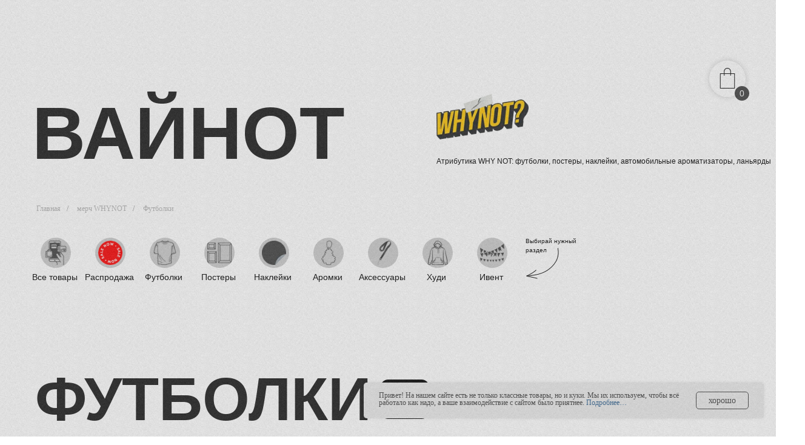

--- FILE ---
content_type: text/html; charset=UTF-8
request_url: https://whynotstance.ru/shop/whynot/tshirt
body_size: 32740
content:
<!DOCTYPE html> <html> <head> <meta charset="utf-8" /> <meta http-equiv="Content-Type" content="text/html; charset=utf-8" /> <meta name="viewport" content="width=device-width, initial-scale=1.0" /> <meta name="yandex-verification" content="8c089bef7bc68cbc" /> <!--metatextblock--> <title>Мерч WHY NOT?: ФУТБОЛКИ</title> <meta name="description" content="Футболки WHYNOT для автомобильных энтузиастов" /> <meta name="keywords" content="Футболки Vagburg, наклейки Vagburg, ароматизаторы Vagburg, ланьярды Vagburg, атрибутика Vagburg, мерч Vagburg, наклейки вагбург, футболки вагбург, ароматизаторы вагбург, вагбург, vagburg" /> <meta property="og:url" content="https://whynotstance.ru/shop/whynot/tshirt" /> <meta property="og:title" content="Мерч WHY NOT?: ФУТБОЛКИ" /> <meta property="og:description" content="Футболки WHYNOT для автомобильных энтузиастов" /> <meta property="og:type" content="website" /> <meta property="og:image" content="https://static.tildacdn.com/tild6236-6132-4035-a165-323263373736/whynot1.jpg" /> <link rel="canonical" href="https://whynotstance.ru/shop/whynot/tshirt"> <!--/metatextblock--> <meta name="format-detection" content="telephone=no" /> <meta http-equiv="x-dns-prefetch-control" content="on"> <link rel="dns-prefetch" href="https://ws.tildacdn.com"> <link rel="dns-prefetch" href="https://static.tildacdn.com"> <link rel="dns-prefetch" href="https://fonts.tildacdn.com"> <link rel="icon" type="image/x-icon" sizes="32x32" href="https://static.tildacdn.com/tild3431-3834-4739-b631-663438353536/favicon.ico" media="(prefers-color-scheme: light)"/> <link rel="icon" type="image/x-icon" sizes="32x32" href="https://static.tildacdn.com/tild3838-3238-4435-b239-643734613266/favicon.ico" media="(prefers-color-scheme: dark)"/> <link rel="icon" type="image/svg+xml" sizes="any" href="https://static.tildacdn.com/tild6237-6138-4638-b635-663262323837/favicon.svg"> <link rel="apple-touch-icon" type="image/png" href="https://static.tildacdn.com/tild6432-3933-4132-a633-336332616333/apple-touch-icon.png"> <link rel="icon" type="image/png" sizes="192x192" href="https://static.tildacdn.com/tild6432-3933-4132-a633-336332616333/apple-touch-icon.png"> <link rel="alternate" type="application/rss+xml" title="WHY NOT STANCE" href="https://whynotstance.ru/rss.xml" /> <!-- Assets --> <script src="https://neo.tildacdn.com/js/tilda-fallback-1.0.min.js" async charset="utf-8"></script> <link rel="stylesheet" href="https://static.tildacdn.com/css/tilda-grid-3.0.min.css" type="text/css" media="all" onerror="this.loaderr='y';"/> <link rel="stylesheet" href="https://static.tildacdn.com/ws/project2576006/tilda-blocks-page33392445.min.css?t=1765545223" type="text/css" media="all" onerror="this.loaderr='y';" /> <link rel="stylesheet" href="https://static.tildacdn.com/css/tilda-animation-2.0.min.css" type="text/css" media="all" onerror="this.loaderr='y';" /> <link rel="stylesheet" href="https://static.tildacdn.com/css/tilda-popup-1.1.min.css" type="text/css" media="print" onload="this.media='all';" onerror="this.loaderr='y';" /> <noscript><link rel="stylesheet" href="https://static.tildacdn.com/css/tilda-popup-1.1.min.css" type="text/css" media="all" /></noscript> <link rel="stylesheet" href="https://static.tildacdn.com/css/tilda-slds-1.4.min.css" type="text/css" media="print" onload="this.media='all';" onerror="this.loaderr='y';" /> <noscript><link rel="stylesheet" href="https://static.tildacdn.com/css/tilda-slds-1.4.min.css" type="text/css" media="all" /></noscript> <link rel="stylesheet" href="https://static.tildacdn.com/css/tilda-catalog-1.1.min.css" type="text/css" media="print" onload="this.media='all';" onerror="this.loaderr='y';" /> <noscript><link rel="stylesheet" href="https://static.tildacdn.com/css/tilda-catalog-1.1.min.css" type="text/css" media="all" /></noscript> <link rel="stylesheet" href="https://static.tildacdn.com/css/tilda-forms-1.0.min.css" type="text/css" media="all" onerror="this.loaderr='y';" /> <link rel="stylesheet" href="https://static.tildacdn.com/css/tilda-catalog-filters-1.0.min.css" type="text/css" media="all" onerror="this.loaderr='y';" /> <link rel="stylesheet" href="https://static.tildacdn.com/css/tilda-cart-1.0.min.css" type="text/css" media="all" onerror="this.loaderr='y';" /> <link rel="stylesheet" href="https://static.tildacdn.com/css/tilda-delivery-1.0.min.css" type="text/css" media="print" onload="this.media='all';" onerror="this.loaderr='y';" /> <noscript><link rel="stylesheet" href="https://static.tildacdn.com/css/tilda-delivery-1.0.min.css" type="text/css" media="all" /></noscript> <link rel="stylesheet" href="https://static.tildacdn.com/css/tilda-wishlist-1.0.min.css" type="text/css" media="all" onerror="this.loaderr='y';" /> <link rel="stylesheet" type="text/css" href="https://ws.tildacdn.com/project2576006/custom.css?t=1765545223"> <script type="text/javascript">TildaFonts=["427","429","431","433","435"];</script> <script type="text/javascript" src="https://static.tildacdn.com/js/tilda-fonts.min.js" charset="utf-8" onerror="this.loaderr='y';"></script> <script nomodule src="https://static.tildacdn.com/js/tilda-polyfill-1.0.min.js" charset="utf-8"></script> <script type="text/javascript">function t_onReady(func) {if(document.readyState!='loading') {func();} else {document.addEventListener('DOMContentLoaded',func);}}
function t_onFuncLoad(funcName,okFunc,time) {if(typeof window[funcName]==='function') {okFunc();} else {setTimeout(function() {t_onFuncLoad(funcName,okFunc,time);},(time||100));}}function t_throttle(fn,threshhold,scope) {return function() {fn.apply(scope||this,arguments);};}function t396_initialScale(t){var e=document.getElementById("rec"+t);if(e){var i=e.querySelector(".t396__artboard");if(i){window.tn_scale_initial_window_width||(window.tn_scale_initial_window_width=document.documentElement.clientWidth);var a=window.tn_scale_initial_window_width,r=[],n,l=i.getAttribute("data-artboard-screens");if(l){l=l.split(",");for(var o=0;o<l.length;o++)r[o]=parseInt(l[o],10)}else r=[320,480,640,960,1200];for(var o=0;o<r.length;o++){var d=r[o];a>=d&&(n=d)}var _="edit"===window.allrecords.getAttribute("data-tilda-mode"),c="center"===t396_getFieldValue(i,"valign",n,r),s="grid"===t396_getFieldValue(i,"upscale",n,r),w=t396_getFieldValue(i,"height_vh",n,r),g=t396_getFieldValue(i,"height",n,r),u=!!window.opr&&!!window.opr.addons||!!window.opera||-1!==navigator.userAgent.indexOf(" OPR/");if(!_&&c&&!s&&!w&&g&&!u){var h=parseFloat((a/n).toFixed(3)),f=[i,i.querySelector(".t396__carrier"),i.querySelector(".t396__filter")],v=Math.floor(parseInt(g,10)*h)+"px",p;i.style.setProperty("--initial-scale-height",v);for(var o=0;o<f.length;o++)f[o].style.setProperty("height","var(--initial-scale-height)");t396_scaleInitial__getElementsToScale(i).forEach((function(t){t.style.zoom=h}))}}}}function t396_scaleInitial__getElementsToScale(t){return t?Array.prototype.slice.call(t.children).filter((function(t){return t&&(t.classList.contains("t396__elem")||t.classList.contains("t396__group"))})):[]}function t396_getFieldValue(t,e,i,a){var r,n=a[a.length-1];if(!(r=i===n?t.getAttribute("data-artboard-"+e):t.getAttribute("data-artboard-"+e+"-res-"+i)))for(var l=0;l<a.length;l++){var o=a[l];if(!(o<=i)&&(r=o===n?t.getAttribute("data-artboard-"+e):t.getAttribute("data-artboard-"+e+"-res-"+o)))break}return r}window.TN_SCALE_INITIAL_VER="1.0",window.tn_scale_initial_window_width=null;</script> <script src="https://static.tildacdn.com/js/jquery-1.10.2.min.js" charset="utf-8" onerror="this.loaderr='y';"></script> <script src="https://static.tildacdn.com/js/tilda-scripts-3.0.min.js" charset="utf-8" defer onerror="this.loaderr='y';"></script> <script src="https://static.tildacdn.com/ws/project2576006/tilda-blocks-page33392445.min.js?t=1765545223" charset="utf-8" async onerror="this.loaderr='y';"></script> <script src="https://static.tildacdn.com/js/tilda-lazyload-1.0.min.js" charset="utf-8" async onerror="this.loaderr='y';"></script> <script src="https://static.tildacdn.com/js/tilda-animation-2.0.min.js" charset="utf-8" async onerror="this.loaderr='y';"></script> <script src="https://static.tildacdn.com/js/tilda-zero-1.1.min.js" charset="utf-8" async onerror="this.loaderr='y';"></script> <script src="https://static.tildacdn.com/js/hammer.min.js" charset="utf-8" async onerror="this.loaderr='y';"></script> <script src="https://static.tildacdn.com/js/tilda-slds-1.4.min.js" charset="utf-8" async onerror="this.loaderr='y';"></script> <script src="https://static.tildacdn.com/js/tilda-products-1.0.min.js" charset="utf-8" async onerror="this.loaderr='y';"></script> <script src="https://static.tildacdn.com/js/tilda-catalog-1.1.min.js" charset="utf-8" async onerror="this.loaderr='y';"></script> <script src="https://static.tildacdn.com/js/tilda-forms-1.0.min.js" charset="utf-8" async onerror="this.loaderr='y';"></script> <script src="https://static.tildacdn.com/js/tilda-cart-1.1.min.js" charset="utf-8" async onerror="this.loaderr='y';"></script> <script src="https://static.tildacdn.com/js/tilda-widget-positions-1.0.min.js" charset="utf-8" async onerror="this.loaderr='y';"></script> <script src="https://static.tildacdn.com/js/tilda-delivery-1.0.min.js" charset="utf-8" async onerror="this.loaderr='y';"></script> <script src="https://static.tildacdn.com/js/tilda-wishlist-1.0.min.js" charset="utf-8" async onerror="this.loaderr='y';"></script> <script src="https://static.tildacdn.com/js/tilda-animation-sbs-1.0.min.js" charset="utf-8" async onerror="this.loaderr='y';"></script> <script src="https://static.tildacdn.com/js/tilda-zero-scale-1.0.min.js" charset="utf-8" async onerror="this.loaderr='y';"></script> <script src="https://static.tildacdn.com/js/tilda-events-1.0.min.js" charset="utf-8" async onerror="this.loaderr='y';"></script> <!-- nominify begin --><meta name="twitter:card" content="summary_large_image"/> <script>
$('div.t-store').on('click','.t-slds__thumbsbullet , .t-slds__arrow_wrapper',function(e){
let nameopt= "color";
let sldposcurr = $(this).closest('.js-store-product').find('div.t-slds__items-wrapper').attr('data-slider-curr-pos');
$(this).closest('.js-store-product').find('div[data-edition-option-id="'+nameopt+'"] label.t-product__option-item:eq('+(sldposcurr-1)+')').click();
});
</script> <script>
$( document ).ready(function() {

function prodComplete(){
//При загрузке товаров
let tistore = setInterval(function() {
    setTimeout(function(){
        if ( $('.js-store-grid-cont div').length>0 || $('.t-store__prod-snippet__container').length>0 ){
            clearInterval(tistore) 
            setTimeout(function(){
                checkInCart();
           }, 200); 
        };
    }, 600);
    
}, 100);   
};
prodComplete();

//Проверяем товар в корзине 
function checkInCart(){

    //Считаем состав корзины
    let tcLn = tcart.products.length;
    $('.js-product').removeClass('prod-in-cart');
    $('.js-store-price-wrapper').attr('data-quant-cart', '');
    if(tcLn){
        for(let i=0; i<tcLn; i++){
            
            let prCartNm = tcart.products[i].name;
            let prodQnt = +tcart.products[i].quantity;
            
            prCartNm = prCartNm.replace(/\&quot;/g, '"');
            prCartNm = prCartNm.replace(/\&#039;/g, "'");
            console.log(prCartNm);
            
            
            $('.js-product').each(function(){
                let prAttr = '';
                prColName = $(this).find('.js-store-prod-name').text(); 
                if(prCartNm == prColName) {
                    $(this).addClass('prod-in-cart');

                    let qnt = +$(this).find('.js-store-price-wrapper').attr('data-quant-cart');
                    if(qnt) prodQnt = prodQnt+qnt;
                    if(prodQnt==0) $(this).removeClass('prod-in-cart');
                    
                    
                    $(this).find('.js-store-price-wrapper').attr('data-quant-cart', prodQnt);
                    
                    
                    
                };
            });
        };
    };
};

$(document).on('click','.js-store-filter , .js-store-filter-chosen-item , .js-store-load-more-btn , .js-store-parts-switcher',function(e){  prodComplete(); });
$(document).on('keydown','.js-store-filter',function(event){if(event.keyCode == 13) { prodComplete()}}); 
$(document).on('change','.t-store__sort-select',function(e){  prodComplete() });


//При открытии карточки товара
$(document).on('click','a[href*="/tproduct/"]',function(e){ prodComplete() });
$(document).on('click','a[href*="#order"]',function(e){ prodComplete() });
//При изменении значений в корзине
$(".t706__cartwin-prodamount").bind( 'DOMSubtreeModified',function() { 
    prodComplete();
    setTimeout(function(){
            tcart__reDrawProducts();
            prodComplete();
    }, 4500); 
});
   
});
</script> <style>
.js-product>a {
    display: block;
    overflow: hidden;
}
.t-store__card__textwrapper {
    padding-left: 10px;
    padding-right: 10px;
    padding-bottom: 20px;
} 
.js-product>a {
    display: block;
    overflow: hidden;
}
.js-store-price-wrapper:after {
    content: "В корзине " attr(data-quant-cart) " шт";
    display: block;
    font-family: 'FuturaPT';
    color: #d5d5a7;
    margin-top: 5px;
    font-size: 14px;
    font-weight: 600;
    opacity:0;
    background-image: url(https://static.tildacdn.com/tild3233-3732-4639-b635-383631396234/basket.svg);
    background-size: 20px;
    background-repeat: no-repeat;
    width: max-content;
    margin: 5px auto 0;
    height: 0;
    padding: 0;
}
.js-product.prod-in-cart>a{
    /*background-color: #f7f7f7;*/
    /*box-shadow: 0 0 0 3px #f7f7f7;*/
}
.js-product.prod-in-cart .js-store-price-wrapper:after{
    opacity:1;
    padding: 5px 0 5px 30px;
    height: auto;
}
.t-store__prod-popup__container .js-store-price-wrapper:after {
    margin: 8px 0;
}
</style> <!-- nominify end --><script type="text/javascript">window.dataLayer=window.dataLayer||[];</script> <script type="text/javascript">(function() {if((/bot|google|yandex|baidu|bing|msn|duckduckbot|teoma|slurp|crawler|spider|robot|crawling|facebook/i.test(navigator.userAgent))===false&&typeof(sessionStorage)!='undefined'&&sessionStorage.getItem('visited')!=='y'&&document.visibilityState){var style=document.createElement('style');style.type='text/css';style.innerHTML='@media screen and (min-width: 980px) {.t-records {opacity: 0;}.t-records_animated {-webkit-transition: opacity ease-in-out .2s;-moz-transition: opacity ease-in-out .2s;-o-transition: opacity ease-in-out .2s;transition: opacity ease-in-out .2s;}.t-records.t-records_visible {opacity: 1;}}';document.getElementsByTagName('head')[0].appendChild(style);function t_setvisRecs(){var alr=document.querySelectorAll('.t-records');Array.prototype.forEach.call(alr,function(el) {el.classList.add("t-records_animated");});setTimeout(function() {Array.prototype.forEach.call(alr,function(el) {el.classList.add("t-records_visible");});sessionStorage.setItem("visited","y");},400);}
document.addEventListener('DOMContentLoaded',t_setvisRecs);}})();</script></head> <body class="t-body" style="margin:0;"> <!--allrecords--> <div id="allrecords" class="t-records" data-hook="blocks-collection-content-node" data-tilda-project-id="2576006" data-tilda-page-id="33392445" data-tilda-page-alias="shop/whynot/tshirt" data-tilda-formskey="9eace4fe6893252c03ba37390797ee21" data-tilda-lazy="yes" data-tilda-root-zone="com" data-tilda-project-headcode="yes" data-tilda-ts="y" data-tilda-project-country="RU"> <!--header--> <header id="t-header" class="t-records" data-hook="blocks-collection-content-node" data-tilda-project-id="2576006" data-tilda-page-id="33355931" data-tilda-page-alias="shop/header" data-tilda-formskey="9eace4fe6893252c03ba37390797ee21" data-tilda-lazy="yes" data-tilda-root-zone="com" data-tilda-project-headcode="yes" data-tilda-ts="y" data-tilda-project-country="RU"> <div id="rec545427640" class="r t-rec" style=" " data-animationappear="off" data-record-type="396"> <!-- T396 --> <style>#rec545427640 .t396__artboard {height:50px;background-color:#ffffff;}#rec545427640 .t396__filter {height:50px;}#rec545427640 .t396__carrier{height:50px;background-position:center center;background-attachment:scroll;background-size:cover;background-repeat:no-repeat;}@media screen and (max-width:1199px) {#rec545427640 .t396__artboard,#rec545427640 .t396__filter,#rec545427640 .t396__carrier {}#rec545427640 .t396__filter {}#rec545427640 .t396__carrier {background-attachment:scroll;}}@media screen and (max-width:959px) {#rec545427640 .t396__artboard,#rec545427640 .t396__filter,#rec545427640 .t396__carrier {}#rec545427640 .t396__filter {}#rec545427640 .t396__carrier {background-attachment:scroll;}}@media screen and (max-width:639px) {#rec545427640 .t396__artboard,#rec545427640 .t396__filter,#rec545427640 .t396__carrier {}#rec545427640 .t396__filter {}#rec545427640 .t396__carrier {background-attachment:scroll;}}@media screen and (max-width:479px) {#rec545427640 .t396__artboard,#rec545427640 .t396__filter,#rec545427640 .t396__carrier {}#rec545427640 .t396__filter {}#rec545427640 .t396__carrier {background-attachment:scroll;}}#rec545427640 .tn-elem[data-elem-id="1675341460868"]{z-index:1;top:calc(25px - 50px + 0px);left:calc(50% - 50% + 0px);width:100%;height:100%;}#rec545427640 .tn-elem[data-elem-id="1675341460868"] .tn-atom{opacity:0.25;background-position:center center;background-size:cover;background-repeat:no-repeat;border-color:transparent ;border-style:solid ;transition:background-color var(--t396-speedhover,0s) ease-in-out,color var(--t396-speedhover,0s) ease-in-out,border-color var(--t396-speedhover,0s) ease-in-out,box-shadow var(--t396-shadowshoverspeed,0.2s) ease-in-out;}@media screen and (max-width:1199px) {}@media screen and (max-width:959px) {}@media screen and (max-width:639px) {}@media screen and (max-width:479px) {}</style> <div class='t396'> <div class="t396__artboard" data-artboard-recid="545427640" data-artboard-screens="320,480,640,960,1200" data-artboard-height="50" data-artboard-valign="center" data-artboard-upscale="grid"> <div class="t396__carrier" data-artboard-recid="545427640"></div> <div class="t396__filter" data-artboard-recid="545427640"></div> <div class='t396__elem tn-elem noise tn-elem__5454276401675341460868' data-elem-id='1675341460868' data-elem-type='shape' data-field-top-value="0" data-field-left-value="0" data-field-height-value="100" data-field-width-value="100" data-field-axisy-value="center" data-field-axisx-value="center" data-field-container-value="window" data-field-topunits-value="px" data-field-leftunits-value="px" data-field-heightunits-value="%" data-field-widthunits-value="%"> <div class='tn-atom t-bgimg' data-original="https://static.tildacdn.com/tild3166-3237-4533-b239-656638643734/noise.gif"
aria-label='' role="img"> </div> </div> </div> </div> <script>t_onReady(function() {t_onFuncLoad('t396_init',function() {t396_init('545427640');});});</script> <!-- /T396 --> </div> <div id="rec539168332" class="r t-rec" style=" " data-animationappear="off" data-record-type="131"> <!-- T123 --> <div class="t123"> <div class="t-container_100 "> <div class="t-width t-width_100 "> <!-- nominify begin --> <style>
/* Укажи id блока, который нужно зафиксировать */
#rec539168331 {
    position: fixed;
    top: 0;
    left: 0;
    width: 100%;
    z-index: 9998;
}
</style> <!-- nominify end --> </div> </div> </div> </div> <div id="rec545427244" class="r t-rec" style=" " data-animationappear="off" data-record-type="131"> <!-- T123 --> <div class="t123"> <div class="t-container_100 "> <div class="t-width t-width_100 "> <!-- nominify begin --> <style>
.noise .tn-atom {
    background-size: 70px !important;
    background-repeat: repeat !important;
    pointer-events: none;
}
.noise {
    pointer-events: none;
    z-index: 99999999 !important;
    position: fixed;
    top: 0;
    left: 0;
    width: 100vw !important;
    height: 100vh !important;
}
</style> <!-- nominify end --> </div> </div> </div> </div> </header> <!--/header--> <div id="rec539769868" class="r t-rec" style=" " data-animationappear="off" data-record-type="396"> <!-- T396 --> <style>#rec539769868 .t396__artboard {height:70px;background-color:#ffffff;}#rec539769868 .t396__filter {height:70px;}#rec539769868 .t396__carrier{height:70px;background-position:center center;background-attachment:scroll;background-size:cover;background-repeat:no-repeat;}@media screen and (max-width:1199px) {#rec539769868 .t396__artboard,#rec539769868 .t396__filter,#rec539769868 .t396__carrier {}#rec539769868 .t396__filter {}#rec539769868 .t396__carrier {background-attachment:scroll;}}@media screen and (max-width:959px) {#rec539769868 .t396__artboard,#rec539769868 .t396__filter,#rec539769868 .t396__carrier {height:50px;}#rec539769868 .t396__filter {}#rec539769868 .t396__carrier {background-attachment:scroll;}}@media screen and (max-width:639px) {#rec539769868 .t396__artboard,#rec539769868 .t396__filter,#rec539769868 .t396__carrier {height:50px;}#rec539769868 .t396__filter {}#rec539769868 .t396__carrier {background-attachment:scroll;}}@media screen and (max-width:479px) {#rec539769868 .t396__artboard,#rec539769868 .t396__filter,#rec539769868 .t396__carrier {height:50px;}#rec539769868 .t396__filter {}#rec539769868 .t396__carrier {background-attachment:scroll;}}</style> <div class='t396'> <div class="t396__artboard" data-artboard-recid="539769868" data-artboard-screens="320,480,640,960,1200" data-artboard-height="70" data-artboard-valign="center" data-artboard-upscale="grid" data-artboard-height-res-320="50" data-artboard-height-res-480="50" data-artboard-height-res-640="50"> <div class="t396__carrier" data-artboard-recid="539769868"></div> <div class="t396__filter" data-artboard-recid="539769868"></div> </div> </div> <script>t_onReady(function() {t_onFuncLoad('t396_init',function() {t396_init('539769868');});});</script> <!-- /T396 --> </div> <div id="rec539769869" class="r t-rec" style=" " data-animationappear="off" data-record-type="396"> <!-- T396 --> <style>#rec539769869 .t396__artboard {height:200px;background-color:#ffffff;}#rec539769869 .t396__filter {height:200px;}#rec539769869 .t396__carrier{height:200px;background-position:center center;background-attachment:scroll;background-size:cover;background-repeat:no-repeat;}@media screen and (max-width:1199px) {#rec539769869 .t396__artboard,#rec539769869 .t396__filter,#rec539769869 .t396__carrier {}#rec539769869 .t396__artboard {background-color:#ffffff;}#rec539769869 .t396__filter {}#rec539769869 .t396__carrier {background-attachment:scroll;}}@media screen and (max-width:959px) {#rec539769869 .t396__artboard,#rec539769869 .t396__filter,#rec539769869 .t396__carrier {}#rec539769869 .t396__filter {}#rec539769869 .t396__carrier {background-attachment:scroll;}}@media screen and (max-width:639px) {#rec539769869 .t396__artboard,#rec539769869 .t396__filter,#rec539769869 .t396__carrier {}#rec539769869 .t396__filter {}#rec539769869 .t396__carrier {background-attachment:scroll;}}@media screen and (max-width:479px) {#rec539769869 .t396__artboard,#rec539769869 .t396__filter,#rec539769869 .t396__carrier {}#rec539769869 .t396__filter {}#rec539769869 .t396__carrier {background-attachment:scroll;}}#rec539769869 .tn-elem[data-elem-id="1639733576233"]{z-index:1;top:44px;left:calc(50% - 600px + 680px);width:152px;height:auto;}#rec539769869 .tn-elem[data-elem-id="1639733576233"] .tn-atom{background-position:center center;border-color:transparent ;border-style:solid ;transition:background-color var(--t396-speedhover,0s) ease-in-out,color var(--t396-speedhover,0s) ease-in-out,border-color var(--t396-speedhover,0s) ease-in-out,box-shadow var(--t396-shadowshoverspeed,0.2s) ease-in-out;}#rec539769869 .tn-elem[data-elem-id="1639733576233"] .tn-atom__img {}@media screen and (max-width:1199px) {#rec539769869 .tn-elem[data-elem-id="1639733576233"] {top:54px;left:calc(50% - 480px + 553px);width:130px;height:auto;}}@media screen and (max-width:959px) {#rec539769869 .tn-elem[data-elem-id="1639733576233"] {top:61px;left:calc(50% - 320px + 383px);width:110px;height:auto;}}@media screen and (max-width:639px) {#rec539769869 .tn-elem[data-elem-id="1639733576233"] {top:40px;left:calc(50% - 240px + 340px);height:auto;}}@media screen and (max-width:479px) {#rec539769869 .tn-elem[data-elem-id="1639733576233"] {top:69px;left:calc(50% - 160px + 193px);width:80px;height:auto;}}#rec539769869 .tn-elem[data-elem-id="1661947436276"]{z-index:2;top:137px;left:calc(50% - 600px + 680px);width:560px;height:auto;}#rec539769869 .tn-elem[data-elem-id="1661947436276"] .tn-atom{font-size:12px;font-family:'FuturaPT',Arial,sans-serif;line-height:1.55;font-weight:400;background-position:center center;border-color:transparent ;border-style:solid ;transition:background-color var(--t396-speedhover,0s) ease-in-out,color var(--t396-speedhover,0s) ease-in-out,border-color var(--t396-speedhover,0s) ease-in-out,box-shadow var(--t396-shadowshoverspeed,0.2s) ease-in-out;}@media screen and (max-width:1199px) {#rec539769869 .tn-elem[data-elem-id="1661947436276"] {top:120px;left:calc(50% - 480px + 550px);width:271px;height:auto;}#rec539769869 .tn-elem[data-elem-id="1661947436276"] .tn-atom{line-height:1;background-size:cover;}}@media screen and (max-width:959px) {#rec539769869 .tn-elem[data-elem-id="1661947436276"] {top:144px;left:calc(50% - 320px + 10px);width:630px;height:auto;}}@media screen and (max-width:639px) {#rec539769869 .tn-elem[data-elem-id="1661947436276"] {top:135px;left:calc(50% - 240px + 10px);width:457px;height:auto;}#rec539769869 .tn-elem[data-elem-id="1661947436276"] {text-align:left;}}@media screen and (max-width:479px) {#rec539769869 .tn-elem[data-elem-id="1661947436276"] {top:135px;left:calc(50% - 160px + 11px);width:299px;height:auto;}}#rec539769869 .tn-elem[data-elem-id="1674054104782"]{color:#1a1a1a;z-index:3;top:39px;left:calc(50% - 600px + 13px);width:538px;height:auto;}#rec539769869 .tn-elem[data-elem-id="1674054104782"] .tn-atom{color:#1a1a1a;font-size:122px;font-family:'FuturaPT',Arial,sans-serif;line-height:1;font-weight:700;text-transform:uppercase;background-position:center center;border-color:transparent ;border-style:solid ;transition:background-color var(--t396-speedhover,0s) ease-in-out,color var(--t396-speedhover,0s) ease-in-out,border-color var(--t396-speedhover,0s) ease-in-out,box-shadow var(--t396-shadowshoverspeed,0.2s) ease-in-out;}@media screen and (max-width:1199px) {#rec539769869 .tn-elem[data-elem-id="1674054104782"] {top:50px;left:calc(50% - 480px + 3px);height:auto;}#rec539769869 .tn-elem[data-elem-id="1674054104782"] .tn-atom{font-size:100px;background-size:cover;}}@media screen and (max-width:959px) {#rec539769869 .tn-elem[data-elem-id="1674054104782"] {top:60px;left:calc(50% - 320px + 6px);height:auto;}#rec539769869 .tn-elem[data-elem-id="1674054104782"] .tn-atom{font-size:80px;background-size:cover;}}@media screen and (max-width:639px) {#rec539769869 .tn-elem[data-elem-id="1674054104782"] {top:70px;left:calc(50% - 240px + 10px);height:auto;}#rec539769869 .tn-elem[data-elem-id="1674054104782"] .tn-atom{font-size:60px;background-size:cover;}}@media screen and (max-width:479px) {#rec539769869 .tn-elem[data-elem-id="1674054104782"] {top:84px;left:calc(50% - 160px + 8px);width:312px;height:auto;}#rec539769869 .tn-elem[data-elem-id="1674054104782"] .tn-atom{font-size:40px;background-size:cover;}}#rec539769869 .tn-elem[data-elem-id="1674201217629"]{z-index:4;top:38px;left:calc(50% - 600px + 723px);width:54px;height:auto;}#rec539769869 .tn-elem[data-elem-id="1674201217629"] .tn-atom{background-position:center center;border-color:transparent ;border-style:solid ;transition:background-color var(--t396-speedhover,0s) ease-in-out,color var(--t396-speedhover,0s) ease-in-out,border-color var(--t396-speedhover,0s) ease-in-out,box-shadow var(--t396-shadowshoverspeed,0.2s) ease-in-out;}#rec539769869 .tn-elem[data-elem-id="1674201217629"] .tn-atom {-webkit-transform:rotate(340deg);-moz-transform:rotate(340deg);transform:rotate(340deg);}#rec539769869 .tn-elem[data-elem-id="1674201217629"] .tn-atom__img {}@media screen and (max-width:1199px) {#rec539769869 .tn-elem[data-elem-id="1674201217629"] {top:46px;left:calc(50% - 480px + 586px);height:auto;}}@media screen and (max-width:959px) {#rec539769869 .tn-elem[data-elem-id="1674201217629"] {top:57px;left:calc(50% - 320px + 415px);width:40px;height:auto;}}@media screen and (max-width:639px) {#rec539769869 .tn-elem[data-elem-id="1674201217629"] {top:39px;left:calc(50% - 240px + 377px);width:30px;height:auto;}}@media screen and (max-width:479px) {#rec539769869 .tn-elem[data-elem-id="1674201217629"] {top:67px;left:calc(50% - 160px + 216px);width:30px;height:auto;}}</style> <div class='t396'> <div class="t396__artboard" data-artboard-recid="539769869" data-artboard-screens="320,480,640,960,1200" data-artboard-height="200" data-artboard-valign="center" data-artboard-upscale="grid"> <div class="t396__carrier" data-artboard-recid="539769869"></div> <div class="t396__filter" data-artboard-recid="539769869"></div> <div class='t396__elem tn-elem tn-elem__5397698691639733576233' data-elem-id='1639733576233' data-elem-type='image' data-field-top-value="44" data-field-left-value="680" data-field-width-value="152" data-field-axisy-value="top" data-field-axisx-value="left" data-field-container-value="grid" data-field-topunits-value="px" data-field-leftunits-value="px" data-field-heightunits-value="" data-field-widthunits-value="px" data-field-filewidth-value="708" data-field-fileheight-value="306" data-field-top-res-320-value="69" data-field-left-res-320-value="193" data-field-width-res-320-value="80" data-field-top-res-480-value="40" data-field-left-res-480-value="340" data-field-top-res-640-value="61" data-field-left-res-640-value="383" data-field-width-res-640-value="110" data-field-top-res-960-value="54" data-field-left-res-960-value="553" data-field-width-res-960-value="130"> <div class='tn-atom'> <img class='tn-atom__img t-img' data-original='https://static.tildacdn.com/tild3865-3832-4662-b664-323266656166/WN_8.png'
src='https://thb.tildacdn.com/tild3865-3832-4662-b664-323266656166/-/resize/20x/WN_8.png'
alt='' imgfield='tn_img_1639733576233'
/> </div> </div> <div class='t396__elem tn-elem tn-elem__5397698691661947436276' data-elem-id='1661947436276' data-elem-type='text' data-field-top-value="137" data-field-left-value="680" data-field-width-value="560" data-field-axisy-value="top" data-field-axisx-value="left" data-field-container-value="grid" data-field-topunits-value="px" data-field-leftunits-value="px" data-field-heightunits-value="" data-field-widthunits-value="px" data-field-fontsize-value="12" data-field-top-res-320-value="135" data-field-left-res-320-value="11" data-field-width-res-320-value="299" data-field-top-res-480-value="135" data-field-left-res-480-value="10" data-field-width-res-480-value="457" data-field-top-res-640-value="144" data-field-left-res-640-value="10" data-field-width-res-640-value="630" data-field-top-res-960-value="120" data-field-left-res-960-value="550" data-field-width-res-960-value="271"> <h1 class='tn-atom'field='tn_text_1661947436276'>Атрибутика WHY NOT: футболки, постеры, наклейки, автомобильные ароматизаторы, ланьярды</h1> </div> <div class='t396__elem tn-elem tn-elem__5397698691674054104782' data-elem-id='1674054104782' data-elem-type='text' data-field-top-value="39" data-field-left-value="13" data-field-width-value="538" data-field-axisy-value="top" data-field-axisx-value="left" data-field-container-value="grid" data-field-topunits-value="px" data-field-leftunits-value="px" data-field-heightunits-value="" data-field-widthunits-value="px" data-field-fontsize-value="122" data-field-top-res-320-value="84" data-field-left-res-320-value="8" data-field-width-res-320-value="312" data-field-fontsize-res-320-value="40" data-field-top-res-480-value="70" data-field-left-res-480-value="10" data-field-fontsize-res-480-value="60" data-field-top-res-640-value="60" data-field-left-res-640-value="6" data-field-fontsize-res-640-value="80" data-field-top-res-960-value="50" data-field-left-res-960-value="3" data-field-fontsize-res-960-value="100"> <div class='tn-atom'field='tn_text_1674054104782'>ВАЙНОТ</div> </div> <div class='t396__elem tn-elem tn-elem__5397698691674201217629' data-elem-id='1674201217629' data-elem-type='image' data-field-top-value="38" data-field-left-value="723" data-field-width-value="54" data-field-axisy-value="top" data-field-axisx-value="left" data-field-container-value="grid" data-field-topunits-value="px" data-field-leftunits-value="px" data-field-heightunits-value="" data-field-widthunits-value="px" data-field-filewidth-value="150" data-field-fileheight-value="70" data-field-top-res-320-value="67" data-field-left-res-320-value="216" data-field-width-res-320-value="30" data-field-top-res-480-value="39" data-field-left-res-480-value="377" data-field-width-res-480-value="30" data-field-top-res-640-value="57" data-field-left-res-640-value="415" data-field-width-res-640-value="40" data-field-top-res-960-value="46" data-field-left-res-960-value="586"> <div class='tn-atom'> <img class='tn-atom__img t-img' data-original='https://static.tildacdn.com/tild6632-3363-4134-b164-383833633034/photo.png'
src='https://thb.tildacdn.com/tild6632-3363-4134-b164-383833633034/-/resize/20x/photo.png'
alt='' imgfield='tn_img_1674201217629'
/> </div> </div> </div> </div> <script>t_onReady(function() {t_onFuncLoad('t396_init',function() {t396_init('539769869');});});</script> <!-- /T396 --> </div> <div id="rec539769870" class="r t-rec t-rec_pt_15 t-rec_pb_15" style="padding-top:15px;padding-bottom:15px; " data-animationappear="off" data-record-type="758"> <!-- t758 --> <div class="t758"> <div class="t-container"> <div class="t758__col t-col t-col_12 "> <div class="t758__wrapper t-align_left"> <ul class="t758__list"> <li class="t758__list_item"> <div class="t758__link-item__wrapper"> <a class="t-menu__link-item " href="/shop">
Главная
</a> </div> <span class="t758__breadcrumb-divider">/</span> </li> <li class="t758__list_item"> <div class="t758__link-item__wrapper"><a class="t-menu__link-item " href="/shop/whynot/">мерч WHYNOT</a></div> <span class="t758__breadcrumb-divider">/</span> </li> <li class="t758__list_item"> <div class="t758__link-item__wrapper"><a class="t-menu__link-item t758__link-item_active" href="/shop/whynot/tshirt">Футболки</a></div> </li> </ul> </div> </div> </div> </div> <style>#rec539769870 .t758__breadcrumb-divider{color:#858585;}#rec539769870 .t758 .t-menu__link-item{-webkit-transition:color 0.3s ease-in-out,opacity 0.3s ease-in-out;transition:color 0.3s ease-in-out,opacity 0.3s ease-in-out;}#rec539769870 .t758 .t-menu__link-item:hover{color:#9e9e9e !important;}#rec539769870 .t758 .t-menu__link-item:focus-visible{color:#9e9e9e !important;}</style> <style>#rec539769870 .t758__link-item__wrapper{min-height:19px;}#rec539769870 .t-menu__link-item{min-height:19px;line-height:19px;}#rec539769870 .t758__breadcrumb-divider{height:19px;line-height:19px;}</style> <style> #rec539769870 .t758__link-item__wrapper .t-menu__link-item{font-size:12px;color:#b3b3b3;font-family:'FuturaPT';font-weight:400;}</style> <style> #rec539769870 .t758__breadcrumb-divider{font-size:12px;font-family:'FuturaPT';font-weight:400;}</style> </div> <div id="rec539769871" class="r t-rec" style=" " data-animationappear="off" data-record-type="396"> <!-- T396 --> <style>#rec539769871 .t396__artboard {height:120px;background-color:#ffffff;overflow:auto;}#rec539769871 .t396__filter {height:120px;}#rec539769871 .t396__carrier{height:120px;background-position:center center;background-attachment:scroll;background-size:cover;background-repeat:no-repeat;}@media screen and (max-width:1199px) {#rec539769871 .t396__artboard,#rec539769871 .t396__filter,#rec539769871 .t396__carrier {height:120px;}#rec539769871 .t396__artboard {background-color:#ffffff;}#rec539769871 .t396__filter{}#rec539769871 .t396__carrier {background-position:center center;background-image:unset;background-attachment:scroll;}}@media screen and (max-width:959px) {#rec539769871 .t396__artboard,#rec539769871 .t396__filter,#rec539769871 .t396__carrier {height:120px;}#rec539769871 .t396__filter {}#rec539769871 .t396__carrier {background-attachment:scroll;}}@media screen and (max-width:639px) {#rec539769871 .t396__artboard,#rec539769871 .t396__filter,#rec539769871 .t396__carrier {height:120px;}#rec539769871 .t396__filter {}#rec539769871 .t396__carrier {background-attachment:scroll;}}@media screen and (max-width:479px) {#rec539769871 .t396__artboard,#rec539769871 .t396__filter,#rec539769871 .t396__carrier {height:120px;}#rec539769871 .t396__filter {}#rec539769871 .t396__carrier {background-attachment:scroll;}}#rec539769871 .tn-elem[data-elem-id="1674115774612"]{z-index:3;top:14px;left:calc(50% - 600px + 22px);width:60px;height:60px;}@media (min-width:1200px) {#rec539769871 .tn-elem.t396__elem--anim-hidden[data-elem-id="1674115774612"] {opacity:0;}}#rec539769871 .tn-elem[data-elem-id="1674115774612"] .tn-atom{border-width:1px;border-radius:100px 100px 100px 100px;background-position:center center;border-color:#404040 ;border-style:solid ;transition:background-color var(--t396-speedhover,0s) ease-in-out,color var(--t396-speedhover,0s) ease-in-out,border-color var(--t396-speedhover,0s) ease-in-out,box-shadow var(--t396-shadowshoverspeed,0.2s) ease-in-out;}@media screen and (max-width:1199px) {}@media screen and (max-width:959px) {#rec539769871 .tn-elem[data-elem-id="1674115774612"] {left:calc(50% - 320px + 12px);}}@media screen and (max-width:639px) {}@media screen and (max-width:479px) {#rec539769871 .tn-elem[data-elem-id="1674115774612"] {left:calc(50% - 160px + 5px);}}#rec539769871 .tn-elem[data-elem-id="1674111305707"]{z-index:4;top:19px;left:calc(50% - 600px + 27px);width:50px;height:50px;}#rec539769871 .tn-elem[data-elem-id="1674111305707"] .tn-atom {border-radius:100px 100px 100px 100px;background-color:#cccccc;background-position:center center;background-size:cover;background-repeat:no-repeat;border-color:transparent ;border-style:solid ;transition:background-color var(--t396-speedhover,0s) ease-in-out,color var(--t396-speedhover,0s) ease-in-out,border-color var(--t396-speedhover,0s) ease-in-out,box-shadow var(--t396-shadowshoverspeed,0.2s) ease-in-out;}@media screen and (max-width:1199px) {}@media screen and (max-width:959px) {#rec539769871 .tn-elem[data-elem-id="1674111305707"] {left:calc(50% - 320px + 17px);}}@media screen and (max-width:639px) {}@media screen and (max-width:479px) {#rec539769871 .tn-elem[data-elem-id="1674111305707"] {left:calc(50% - 160px + 10px);}}#rec539769871 .tn-elem[data-elem-id="1674111338780"]{color:#000000;text-align:center;z-index:5;top:74px;left:calc(50% - 600px + 0px);width:100px;height:auto;}#rec539769871 .tn-elem[data-elem-id="1674111338780"] .tn-atom {vertical-align:middle;color:#000000;font-size:14px;font-family:'FuturaPT',Arial,sans-serif;line-height:1.55;font-weight:400;background-position:center center;border-color:transparent ;border-style:solid ;transition:background-color var(--t396-speedhover,0s) ease-in-out,color var(--t396-speedhover,0s) ease-in-out,border-color var(--t396-speedhover,0s) ease-in-out,box-shadow var(--t396-shadowshoverspeed,0.2s) ease-in-out;}@media screen and (max-width:1199px) {#rec539769871 .tn-elem[data-elem-id="1674111338780"] {top:75px;height:auto;}}@media screen and (max-width:959px) {#rec539769871 .tn-elem[data-elem-id="1674111338780"] {left:calc(50% - 320px + -10px);height:auto;}}@media screen and (max-width:639px) {}@media screen and (max-width:479px) {#rec539769871 .tn-elem[data-elem-id="1674111338780"] {left:calc(50% - 160px + -17px);height:auto;}}#rec539769871 .tn-elem[data-elem-id="1674116302607"]{z-index:6;top:14px;left:calc(50% - 600px + 202px);width:60px;height:60px;}@media (min-width:1200px) {#rec539769871 .tn-elem.t396__elem--anim-hidden[data-elem-id="1674116302607"] {opacity:0;}}#rec539769871 .tn-elem[data-elem-id="1674116302607"] .tn-atom{border-width:1px;border-radius:100px 100px 100px 100px;background-position:center center;border-color:#404040 ;border-style:solid ;transition:background-color var(--t396-speedhover,0s) ease-in-out,color var(--t396-speedhover,0s) ease-in-out,border-color var(--t396-speedhover,0s) ease-in-out,box-shadow var(--t396-shadowshoverspeed,0.2s) ease-in-out;}@media screen and (max-width:1199px) {}@media screen and (max-width:959px) {#rec539769871 .tn-elem[data-elem-id="1674116302607"] {left:calc(50% - 320px + 192px);}}@media screen and (max-width:639px) {}@media screen and (max-width:479px) {#rec539769871 .tn-elem[data-elem-id="1674116302607"] {left:calc(50% - 160px + 185px);}}#rec539769871 .tn-elem[data-elem-id="1674111375388"]{z-index:7;top:19px;left:calc(50% - 600px + 207px);width:50px;height:50px;}#rec539769871 .tn-elem[data-elem-id="1674111375388"] .tn-atom {border-radius:100px 100px 100px 100px;background-color:#cccccc;background-position:center center;background-size:cover;background-repeat:no-repeat;border-color:transparent ;border-style:solid ;transition:background-color var(--t396-speedhover,0s) ease-in-out,color var(--t396-speedhover,0s) ease-in-out,border-color var(--t396-speedhover,0s) ease-in-out,box-shadow var(--t396-shadowshoverspeed,0.2s) ease-in-out;}@media screen and (max-width:1199px) {}@media screen and (max-width:959px) {#rec539769871 .tn-elem[data-elem-id="1674111375388"] {left:calc(50% - 320px + 197px);}}@media screen and (max-width:639px) {}@media screen and (max-width:479px) {#rec539769871 .tn-elem[data-elem-id="1674111375388"] {left:calc(50% - 160px + 190px);}}#rec539769871 .tn-elem[data-elem-id="1674111375395"]{color:#000000;text-align:center;z-index:8;top:74px;left:calc(50% - 600px + 180px);width:100px;height:auto;}#rec539769871 .tn-elem[data-elem-id="1674111375395"] .tn-atom {vertical-align:middle;color:#000000;font-size:14px;font-family:'FuturaPT',Arial,sans-serif;line-height:1.55;font-weight:500;background-position:center center;border-color:transparent ;border-style:solid ;transition:background-color var(--t396-speedhover,0s) ease-in-out,color var(--t396-speedhover,0s) ease-in-out,border-color var(--t396-speedhover,0s) ease-in-out,box-shadow var(--t396-shadowshoverspeed,0.2s) ease-in-out;}@media screen and (max-width:1199px) {#rec539769871 .tn-elem[data-elem-id="1674111375395"] {top:75px;height:auto;}}@media screen and (max-width:959px) {#rec539769871 .tn-elem[data-elem-id="1674111375395"] {left:calc(50% - 320px + 170px);height:auto;}}@media screen and (max-width:639px) {}@media screen and (max-width:479px) {#rec539769871 .tn-elem[data-elem-id="1674111375395"] {left:calc(50% - 160px + 163px);height:auto;}}#rec539769871 .tn-elem[data-elem-id="1674116379304"]{z-index:9;top:14px;left:calc(50% - 600px + 292px);width:60px;height:60px;}@media (min-width:1200px) {#rec539769871 .tn-elem.t396__elem--anim-hidden[data-elem-id="1674116379304"] {opacity:0;}}#rec539769871 .tn-elem[data-elem-id="1674116379304"] .tn-atom{border-width:1px;border-radius:100px 100px 100px 100px;background-position:center center;border-color:#404040 ;border-style:solid ;transition:background-color var(--t396-speedhover,0s) ease-in-out,color var(--t396-speedhover,0s) ease-in-out,border-color var(--t396-speedhover,0s) ease-in-out,box-shadow var(--t396-shadowshoverspeed,0.2s) ease-in-out;}@media screen and (max-width:1199px) {}@media screen and (max-width:959px) {#rec539769871 .tn-elem[data-elem-id="1674116379304"] {left:calc(50% - 320px + 282px);}}@media screen and (max-width:639px) {}@media screen and (max-width:479px) {#rec539769871 .tn-elem[data-elem-id="1674116379304"] {left:calc(50% - 160px + 275px);}}#rec539769871 .tn-elem[data-elem-id="1674111416709"]{z-index:10;top:19px;left:calc(50% - 600px + 297px);width:50px;height:50px;}#rec539769871 .tn-elem[data-elem-id="1674111416709"] .tn-atom {border-radius:100px 100px 100px 100px;background-color:#cccccc;background-position:center center;background-size:cover;background-repeat:no-repeat;border-color:transparent ;border-style:solid ;transition:background-color var(--t396-speedhover,0s) ease-in-out,color var(--t396-speedhover,0s) ease-in-out,border-color var(--t396-speedhover,0s) ease-in-out,box-shadow var(--t396-shadowshoverspeed,0.2s) ease-in-out;}@media screen and (max-width:1199px) {}@media screen and (max-width:959px) {#rec539769871 .tn-elem[data-elem-id="1674111416709"] {left:calc(50% - 320px + 287px);}}@media screen and (max-width:639px) {}@media screen and (max-width:479px) {#rec539769871 .tn-elem[data-elem-id="1674111416709"] {left:calc(50% - 160px + 280px);}}#rec539769871 .tn-elem[data-elem-id="1674111416716"]{color:#000000;text-align:center;z-index:11;top:74px;left:calc(50% - 600px + 270px);width:100px;height:auto;}#rec539769871 .tn-elem[data-elem-id="1674111416716"] .tn-atom {vertical-align:middle;color:#000000;font-size:14px;font-family:'FuturaPT',Arial,sans-serif;line-height:1.55;font-weight:400;background-position:center center;border-color:transparent ;border-style:solid ;transition:background-color var(--t396-speedhover,0s) ease-in-out,color var(--t396-speedhover,0s) ease-in-out,border-color var(--t396-speedhover,0s) ease-in-out,box-shadow var(--t396-shadowshoverspeed,0.2s) ease-in-out;}@media screen and (max-width:1199px) {#rec539769871 .tn-elem[data-elem-id="1674111416716"] {top:75px;height:auto;}}@media screen and (max-width:959px) {#rec539769871 .tn-elem[data-elem-id="1674111416716"] {left:calc(50% - 320px + 260px);height:auto;}}@media screen and (max-width:639px) {}@media screen and (max-width:479px) {#rec539769871 .tn-elem[data-elem-id="1674111416716"] {left:calc(50% - 160px + 253px);height:auto;}}#rec539769871 .tn-elem[data-elem-id="1674116439833"]{z-index:12;top:14px;left:calc(50% - 600px + 382px);width:60px;height:60px;}@media (min-width:1200px) {#rec539769871 .tn-elem.t396__elem--anim-hidden[data-elem-id="1674116439833"] {opacity:0;}}#rec539769871 .tn-elem[data-elem-id="1674116439833"] .tn-atom{border-width:1px;border-radius:100px 100px 100px 100px;background-position:center center;border-color:#404040 ;border-style:solid ;transition:background-color var(--t396-speedhover,0s) ease-in-out,color var(--t396-speedhover,0s) ease-in-out,border-color var(--t396-speedhover,0s) ease-in-out,box-shadow var(--t396-shadowshoverspeed,0.2s) ease-in-out;}@media screen and (max-width:1199px) {}@media screen and (max-width:959px) {#rec539769871 .tn-elem[data-elem-id="1674116439833"] {left:calc(50% - 320px + 372px);}}@media screen and (max-width:639px) {}@media screen and (max-width:479px) {#rec539769871 .tn-elem[data-elem-id="1674116439833"] {left:calc(50% - 160px + 365px);}}#rec539769871 .tn-elem[data-elem-id="1674111448285"]{z-index:13;top:19px;left:calc(50% - 600px + 387px);width:50px;height:50px;}#rec539769871 .tn-elem[data-elem-id="1674111448285"] .tn-atom {border-radius:100px 100px 100px 100px;background-color:#cccccc;background-position:center center;background-size:cover;background-repeat:no-repeat;border-color:transparent ;border-style:solid ;transition:background-color var(--t396-speedhover,0s) ease-in-out,color var(--t396-speedhover,0s) ease-in-out,border-color var(--t396-speedhover,0s) ease-in-out,box-shadow var(--t396-shadowshoverspeed,0.2s) ease-in-out;}@media screen and (max-width:1199px) {}@media screen and (max-width:959px) {#rec539769871 .tn-elem[data-elem-id="1674111448285"] {left:calc(50% - 320px + 377px);}}@media screen and (max-width:639px) {}@media screen and (max-width:479px) {#rec539769871 .tn-elem[data-elem-id="1674111448285"] {left:calc(50% - 160px + 370px);}}#rec539769871 .tn-elem[data-elem-id="1674111448292"]{color:#000000;text-align:center;z-index:14;top:74px;left:calc(50% - 600px + 360px);width:100px;height:auto;}#rec539769871 .tn-elem[data-elem-id="1674111448292"] .tn-atom {vertical-align:middle;color:#000000;font-size:14px;font-family:'FuturaPT',Arial,sans-serif;line-height:1.55;font-weight:400;background-position:center center;border-color:transparent ;border-style:solid ;transition:background-color var(--t396-speedhover,0s) ease-in-out,color var(--t396-speedhover,0s) ease-in-out,border-color var(--t396-speedhover,0s) ease-in-out,box-shadow var(--t396-shadowshoverspeed,0.2s) ease-in-out;}@media screen and (max-width:1199px) {#rec539769871 .tn-elem[data-elem-id="1674111448292"] {top:75px;height:auto;}}@media screen and (max-width:959px) {#rec539769871 .tn-elem[data-elem-id="1674111448292"] {left:calc(50% - 320px + 350px);height:auto;}}@media screen and (max-width:639px) {}@media screen and (max-width:479px) {#rec539769871 .tn-elem[data-elem-id="1674111448292"] {left:calc(50% - 160px + 343px);height:auto;}}#rec539769871 .tn-elem[data-elem-id="1674116479565"]{z-index:15;top:14px;left:calc(50% - 600px + 652px);width:60px;height:60px;}@media (min-width:1200px) {#rec539769871 .tn-elem.t396__elem--anim-hidden[data-elem-id="1674116479565"] {opacity:0;}}#rec539769871 .tn-elem[data-elem-id="1674116479565"] .tn-atom{border-width:1px;border-radius:100px 100px 100px 100px;opacity:0.4;background-position:center center;border-color:#404040 ;border-style:solid ;transition:background-color var(--t396-speedhover,0s) ease-in-out,color var(--t396-speedhover,0s) ease-in-out,border-color var(--t396-speedhover,0s) ease-in-out,box-shadow var(--t396-shadowshoverspeed,0.2s) ease-in-out;}@media screen and (max-width:1199px) {}@media screen and (max-width:959px) {#rec539769871 .tn-elem[data-elem-id="1674116479565"] {left:calc(50% - 320px + 642px);}}@media screen and (max-width:639px) {}@media screen and (max-width:479px) {#rec539769871 .tn-elem[data-elem-id="1674116479565"] {left:calc(50% - 160px + 635px);}}#rec539769871 .tn-elem[data-elem-id="1674111465444"]{z-index:16;top:19px;left:calc(50% - 600px + 657px);width:50px;height:50px;}#rec539769871 .tn-elem[data-elem-id="1674111465444"] .tn-atom {border-radius:100px 100px 100px 100px;background-color:#cccccc;background-position:center center;background-size:cover;background-repeat:no-repeat;border-color:transparent ;border-style:solid ;transition:background-color var(--t396-speedhover,0s) ease-in-out,color var(--t396-speedhover,0s) ease-in-out,border-color var(--t396-speedhover,0s) ease-in-out,box-shadow var(--t396-shadowshoverspeed,0.2s) ease-in-out;}@media screen and (max-width:1199px) {}@media screen and (max-width:959px) {#rec539769871 .tn-elem[data-elem-id="1674111465444"] {left:calc(50% - 320px + 647px);}}@media screen and (max-width:639px) {}@media screen and (max-width:479px) {#rec539769871 .tn-elem[data-elem-id="1674111465444"] {left:calc(50% - 160px + 640px);}}#rec539769871 .tn-elem[data-elem-id="1674111465451"]{color:#000000;text-align:center;z-index:17;top:74px;left:calc(50% - 600px + 630px);width:100px;height:auto;}#rec539769871 .tn-elem[data-elem-id="1674111465451"] .tn-atom {vertical-align:middle;color:#000000;font-size:14px;font-family:'FuturaPT',Arial,sans-serif;line-height:1.55;font-weight:400;background-position:center center;border-color:transparent ;border-style:solid ;transition:background-color var(--t396-speedhover,0s) ease-in-out,color var(--t396-speedhover,0s) ease-in-out,border-color var(--t396-speedhover,0s) ease-in-out,box-shadow var(--t396-shadowshoverspeed,0.2s) ease-in-out;}@media screen and (max-width:1199px) {#rec539769871 .tn-elem[data-elem-id="1674111465451"] {top:75px;height:auto;}}@media screen and (max-width:959px) {#rec539769871 .tn-elem[data-elem-id="1674111465451"] {left:calc(50% - 320px + 620px);height:auto;}}@media screen and (max-width:639px) {}@media screen and (max-width:479px) {#rec539769871 .tn-elem[data-elem-id="1674111465451"] {left:calc(50% - 160px + 613px);height:auto;}}#rec539769871 .tn-elem[data-elem-id="1674116532630"]{z-index:18;top:14px;left:calc(50% - 600px + 472px);width:60px;height:60px;}@media (min-width:1200px) {#rec539769871 .tn-elem.t396__elem--anim-hidden[data-elem-id="1674116532630"] {opacity:0;}}#rec539769871 .tn-elem[data-elem-id="1674116532630"] .tn-atom{border-width:1px;border-radius:100px 100px 100px 100px;background-position:center center;border-color:#404040 ;border-style:solid ;transition:background-color var(--t396-speedhover,0s) ease-in-out,color var(--t396-speedhover,0s) ease-in-out,border-color var(--t396-speedhover,0s) ease-in-out,box-shadow var(--t396-shadowshoverspeed,0.2s) ease-in-out;}@media screen and (max-width:1199px) {}@media screen and (max-width:959px) {#rec539769871 .tn-elem[data-elem-id="1674116532630"] {left:calc(50% - 320px + 462px);}}@media screen and (max-width:639px) {}@media screen and (max-width:479px) {#rec539769871 .tn-elem[data-elem-id="1674116532630"] {left:calc(50% - 160px + 455px);}}#rec539769871 .tn-elem[data-elem-id="1674111489602"]{z-index:19;top:19px;left:calc(50% - 600px + 477px);width:50px;height:50px;}#rec539769871 .tn-elem[data-elem-id="1674111489602"] .tn-atom {border-radius:100px 100px 100px 100px;background-color:#cccccc;background-position:center center;background-size:cover;background-repeat:no-repeat;border-color:transparent ;border-style:solid ;transition:background-color var(--t396-speedhover,0s) ease-in-out,color var(--t396-speedhover,0s) ease-in-out,border-color var(--t396-speedhover,0s) ease-in-out,box-shadow var(--t396-shadowshoverspeed,0.2s) ease-in-out;}@media screen and (max-width:1199px) {}@media screen and (max-width:959px) {#rec539769871 .tn-elem[data-elem-id="1674111489602"] {left:calc(50% - 320px + 467px);}}@media screen and (max-width:639px) {}@media screen and (max-width:479px) {#rec539769871 .tn-elem[data-elem-id="1674111489602"] {left:calc(50% - 160px + 460px);}}#rec539769871 .tn-elem[data-elem-id="1674111489608"]{color:#000000;text-align:center;z-index:20;top:74px;left:calc(50% - 600px + 450px);width:100px;height:auto;}#rec539769871 .tn-elem[data-elem-id="1674111489608"] .tn-atom {vertical-align:middle;color:#000000;font-size:14px;font-family:'FuturaPT',Arial,sans-serif;line-height:1.55;font-weight:400;background-position:center center;border-color:transparent ;border-style:solid ;transition:background-color var(--t396-speedhover,0s) ease-in-out,color var(--t396-speedhover,0s) ease-in-out,border-color var(--t396-speedhover,0s) ease-in-out,box-shadow var(--t396-shadowshoverspeed,0.2s) ease-in-out;}@media screen and (max-width:1199px) {#rec539769871 .tn-elem[data-elem-id="1674111489608"] {top:75px;height:auto;}}@media screen and (max-width:959px) {#rec539769871 .tn-elem[data-elem-id="1674111489608"] {left:calc(50% - 320px + 440px);height:auto;}}@media screen and (max-width:639px) {}@media screen and (max-width:479px) {#rec539769871 .tn-elem[data-elem-id="1674111489608"] {left:calc(50% - 160px + 433px);height:auto;}}#rec539769871 .tn-elem[data-elem-id="1674116571638"]{z-index:21;top:14px;left:calc(50% - 600px + 562px);width:60px;height:60px;}@media (min-width:1200px) {#rec539769871 .tn-elem.t396__elem--anim-hidden[data-elem-id="1674116571638"] {opacity:0;}}#rec539769871 .tn-elem[data-elem-id="1674116571638"] .tn-atom{border-width:1px;border-radius:100px 100px 100px 100px;background-position:center center;border-color:#404040 ;border-style:solid ;transition:background-color var(--t396-speedhover,0s) ease-in-out,color var(--t396-speedhover,0s) ease-in-out,border-color var(--t396-speedhover,0s) ease-in-out,box-shadow var(--t396-shadowshoverspeed,0.2s) ease-in-out;}@media screen and (max-width:1199px) {}@media screen and (max-width:959px) {#rec539769871 .tn-elem[data-elem-id="1674116571638"] {left:calc(50% - 320px + 552px);}}@media screen and (max-width:639px) {}@media screen and (max-width:479px) {#rec539769871 .tn-elem[data-elem-id="1674116571638"] {left:calc(50% - 160px + 545px);}}#rec539769871 .tn-elem[data-elem-id="1674111516094"]{z-index:22;top:19px;left:calc(50% - 600px + 567px);width:50px;height:50px;}#rec539769871 .tn-elem[data-elem-id="1674111516094"] .tn-atom {border-radius:100px 100px 100px 100px;background-color:#cccccc;background-position:center center;background-size:cover;background-repeat:no-repeat;border-color:transparent ;border-style:solid ;transition:background-color var(--t396-speedhover,0s) ease-in-out,color var(--t396-speedhover,0s) ease-in-out,border-color var(--t396-speedhover,0s) ease-in-out,box-shadow var(--t396-shadowshoverspeed,0.2s) ease-in-out;}@media screen and (max-width:1199px) {}@media screen and (max-width:959px) {#rec539769871 .tn-elem[data-elem-id="1674111516094"] {left:calc(50% - 320px + 557px);}}@media screen and (max-width:639px) {}@media screen and (max-width:479px) {#rec539769871 .tn-elem[data-elem-id="1674111516094"] {left:calc(50% - 160px + 550px);}}#rec539769871 .tn-elem[data-elem-id="1674111516101"]{color:#000000;text-align:center;z-index:23;top:74px;left:calc(50% - 600px + 540px);width:100px;height:auto;}#rec539769871 .tn-elem[data-elem-id="1674111516101"] .tn-atom {vertical-align:middle;color:#000000;font-size:14px;font-family:'FuturaPT',Arial,sans-serif;line-height:1.55;font-weight:400;background-position:center center;border-color:transparent ;border-style:solid ;transition:background-color var(--t396-speedhover,0s) ease-in-out,color var(--t396-speedhover,0s) ease-in-out,border-color var(--t396-speedhover,0s) ease-in-out,box-shadow var(--t396-shadowshoverspeed,0.2s) ease-in-out;}@media screen and (max-width:1199px) {#rec539769871 .tn-elem[data-elem-id="1674111516101"] {top:75px;height:auto;}}@media screen and (max-width:959px) {#rec539769871 .tn-elem[data-elem-id="1674111516101"] {left:calc(50% - 320px + 530px);height:auto;}}@media screen and (max-width:639px) {}@media screen and (max-width:479px) {#rec539769871 .tn-elem[data-elem-id="1674111516101"] {left:calc(50% - 160px + 523px);height:auto;}}#rec539769871 .tn-elem[data-elem-id="1674116694780"]{z-index:24;top:14px;left:calc(50% - 600px + 742px);width:60px;height:60px;}@media (min-width:1200px) {#rec539769871 .tn-elem.t396__elem--anim-hidden[data-elem-id="1674116694780"] {opacity:0;}}#rec539769871 .tn-elem[data-elem-id="1674116694780"] .tn-atom{border-width:1px;border-radius:100px 100px 100px 100px;background-position:center center;border-color:#404040 ;border-style:solid ;transition:background-color var(--t396-speedhover,0s) ease-in-out,color var(--t396-speedhover,0s) ease-in-out,border-color var(--t396-speedhover,0s) ease-in-out,box-shadow var(--t396-shadowshoverspeed,0.2s) ease-in-out;}@media screen and (max-width:1199px) {}@media screen and (max-width:959px) {#rec539769871 .tn-elem[data-elem-id="1674116694780"] {left:calc(50% - 320px + 732px);}}@media screen and (max-width:639px) {}@media screen and (max-width:479px) {#rec539769871 .tn-elem[data-elem-id="1674116694780"] {left:calc(50% - 160px + 725px);}}#rec539769871 .tn-elem[data-elem-id="1674111569469"]{z-index:25;top:19px;left:calc(50% - 600px + 747px);width:50px;height:50px;}#rec539769871 .tn-elem[data-elem-id="1674111569469"] .tn-atom {border-radius:100px 100px 100px 100px;background-color:#cccccc;background-position:center center;background-size:cover;background-repeat:no-repeat;border-color:transparent ;border-style:solid ;transition:background-color var(--t396-speedhover,0s) ease-in-out,color var(--t396-speedhover,0s) ease-in-out,border-color var(--t396-speedhover,0s) ease-in-out,box-shadow var(--t396-shadowshoverspeed,0.2s) ease-in-out;}@media screen and (max-width:1199px) {}@media screen and (max-width:959px) {#rec539769871 .tn-elem[data-elem-id="1674111569469"] {left:calc(50% - 320px + 737px);}}@media screen and (max-width:639px) {}@media screen and (max-width:479px) {#rec539769871 .tn-elem[data-elem-id="1674111569469"] {left:calc(50% - 160px + 730px);}}#rec539769871 .tn-elem[data-elem-id="1674111569476"]{color:#000000;text-align:center;z-index:26;top:74px;left:calc(50% - 600px + 720px);width:100px;height:auto;}#rec539769871 .tn-elem[data-elem-id="1674111569476"] .tn-atom {vertical-align:middle;color:#000000;font-size:14px;font-family:'FuturaPT',Arial,sans-serif;line-height:1.55;font-weight:400;background-position:center center;border-color:transparent ;border-style:solid ;transition:background-color var(--t396-speedhover,0s) ease-in-out,color var(--t396-speedhover,0s) ease-in-out,border-color var(--t396-speedhover,0s) ease-in-out,box-shadow var(--t396-shadowshoverspeed,0.2s) ease-in-out;}@media screen and (max-width:1199px) {#rec539769871 .tn-elem[data-elem-id="1674111569476"] {top:75px;height:auto;}}@media screen and (max-width:959px) {#rec539769871 .tn-elem[data-elem-id="1674111569476"] {left:calc(50% - 320px + 710px);height:auto;}}@media screen and (max-width:639px) {}@media screen and (max-width:479px) {#rec539769871 .tn-elem[data-elem-id="1674111569476"] {left:calc(50% - 160px + 703px);height:auto;}}#rec539769871 .tn-elem[data-elem-id="1674115373246"]{z-index:27;top:28px;left:calc(50% - 600px + 842px);width:32px;height:auto;}#rec539769871 .tn-elem[data-elem-id="1674115373246"] .tn-atom {border-radius:0px 0px 0px 0px;background-position:center center;border-color:transparent ;border-style:solid ;transition:background-color var(--t396-speedhover,0s) ease-in-out,color var(--t396-speedhover,0s) ease-in-out,border-color var(--t396-speedhover,0s) ease-in-out,box-shadow var(--t396-shadowshoverspeed,0.2s) ease-in-out;}#rec539769871 .tn-elem[data-elem-id="1674115373246"] .tn-atom {-webkit-transform:rotate(30deg);-moz-transform:rotate(30deg);transform:rotate(30deg);}#rec539769871 .tn-elem[data-elem-id="1674115373246"] .tn-atom__img {border-radius:0px 0px 0px 0px;object-position:center center;}@media screen and (max-width:1199px) {#rec539769871 .tn-elem[data-elem-id="1674115373246"] {left:calc(50% - 480px + 850px);height:auto;}}@media screen and (max-width:959px) {#rec539769871 .tn-elem[data-elem-id="1674115373246"] {top:31px;left:calc(50% - 320px + -59px);height:auto;}#rec539769871 .tn-elem[data-elem-id="1674115373246"] .tn-atom {background-size:cover;opacity:0;}}@media screen and (max-width:639px) {#rec539769871 .tn-elem[data-elem-id="1674115373246"] {top:41px;left:calc(50% - 240px + -49px);height:auto;}}@media screen and (max-width:479px) {#rec539769871 .tn-elem[data-elem-id="1674115373246"] {top:36px;left:calc(50% - 160px + -76px);height:auto;}}#rec539769871 .tn-elem[data-elem-id="1674115373252"]{color:#000000;z-index:28;top:17px;left:calc(50% - 600px + 827px);width:120px;height:auto;}#rec539769871 .tn-elem[data-elem-id="1674115373252"] .tn-atom {vertical-align:middle;color:#000000;font-size:10px;font-family:'FuturaPT',Arial,sans-serif;line-height:1.55;font-weight:400;background-position:center center;border-color:transparent ;border-style:solid ;transition:background-color var(--t396-speedhover,0s) ease-in-out,color var(--t396-speedhover,0s) ease-in-out,border-color var(--t396-speedhover,0s) ease-in-out,box-shadow var(--t396-shadowshoverspeed,0.2s) ease-in-out;}@media screen and (max-width:1199px) {#rec539769871 .tn-elem[data-elem-id="1674115373252"] {left:calc(50% - 480px + 829px);height:auto;}}@media screen and (max-width:959px) {#rec539769871 .tn-elem[data-elem-id="1674115373252"] {top:20px;left:calc(50% - 320px + -140px);height:auto;}#rec539769871 .tn-elem[data-elem-id="1674115373252"] .tn-atom {background-size:cover;opacity:0;}}@media screen and (max-width:639px) {#rec539769871 .tn-elem[data-elem-id="1674115373252"] {top:30px;left:calc(50% - 240px + -130px);height:auto;}}@media screen and (max-width:479px) {#rec539769871 .tn-elem[data-elem-id="1674115373252"] {top:25px;left:calc(50% - 160px + -157px);height:auto;}}#rec539769871 .tn-elem[data-elem-id="1674132551705"]{z-index:29;top:14px;left:calc(50% - 600px + 112px);width:60px;height:60px;}@media (min-width:1200px) {#rec539769871 .tn-elem.t396__elem--anim-hidden[data-elem-id="1674132551705"] {opacity:0;}}#rec539769871 .tn-elem[data-elem-id="1674132551705"] .tn-atom{border-width:1px;border-radius:100px 100px 100px 100px;background-position:center center;border-color:#404040 ;border-style:solid ;transition:background-color var(--t396-speedhover,0s) ease-in-out,color var(--t396-speedhover,0s) ease-in-out,border-color var(--t396-speedhover,0s) ease-in-out,box-shadow var(--t396-shadowshoverspeed,0.2s) ease-in-out;}@media screen and (max-width:1199px) {}@media screen and (max-width:959px) {#rec539769871 .tn-elem[data-elem-id="1674132551705"] {left:calc(50% - 320px + 102px);}}@media screen and (max-width:639px) {}@media screen and (max-width:479px) {#rec539769871 .tn-elem[data-elem-id="1674132551705"] {left:calc(50% - 160px + 95px);}}#rec539769871 .tn-elem[data-elem-id="1674132551712"]{z-index:30;top:19px;left:calc(50% - 600px + 117px);width:50px;height:50px;}#rec539769871 .tn-elem[data-elem-id="1674132551712"] .tn-atom {border-radius:100px 100px 100px 100px;background-color:#cccccc;background-position:center center;background-size:cover;background-repeat:no-repeat;border-color:transparent ;border-style:solid ;transition:background-color var(--t396-speedhover,0s) ease-in-out,color var(--t396-speedhover,0s) ease-in-out,border-color var(--t396-speedhover,0s) ease-in-out,box-shadow var(--t396-shadowshoverspeed,0.2s) ease-in-out;}@media screen and (max-width:1199px) {}@media screen and (max-width:959px) {#rec539769871 .tn-elem[data-elem-id="1674132551712"] {left:calc(50% - 320px + 107px);}}@media screen and (max-width:639px) {}@media screen and (max-width:479px) {#rec539769871 .tn-elem[data-elem-id="1674132551712"] {left:calc(50% - 160px + 100px);}}#rec539769871 .tn-elem[data-elem-id="1674132551719"]{color:#000000;text-align:center;z-index:31;top:74px;left:calc(50% - 600px + 90px);width:100px;height:auto;}#rec539769871 .tn-elem[data-elem-id="1674132551719"] .tn-atom {vertical-align:middle;color:#000000;font-size:14px;font-family:'FuturaPT',Arial,sans-serif;line-height:1.55;font-weight:400;background-position:center center;border-color:transparent ;border-style:solid ;transition:background-color var(--t396-speedhover,0s) ease-in-out,color var(--t396-speedhover,0s) ease-in-out,border-color var(--t396-speedhover,0s) ease-in-out,box-shadow var(--t396-shadowshoverspeed,0.2s) ease-in-out;}@media screen and (max-width:1199px) {#rec539769871 .tn-elem[data-elem-id="1674132551719"] {top:75px;height:auto;}}@media screen and (max-width:959px) {#rec539769871 .tn-elem[data-elem-id="1674132551719"] {left:calc(50% - 320px + 80px);height:auto;}}@media screen and (max-width:639px) {}@media screen and (max-width:479px) {#rec539769871 .tn-elem[data-elem-id="1674132551719"] {left:calc(50% - 160px + 73px);height:auto;}}</style> <div class='t396'> <div class="t396__artboard" data-artboard-recid="539769871" data-artboard-screens="320,480,640,960,1200" data-artboard-height="120" data-artboard-valign="center" data-artboard-upscale="grid" data-artboard-ovrflw="auto" data-artboard-height-res-320="120" data-artboard-height-res-480="120" data-artboard-height-res-640="120" data-artboard-height-res-960="120" data-artboard-upscale-res-960="grid"> <div class="t396__carrier" data-artboard-recid="539769871"></div> <div class="t396__filter" data-artboard-recid="539769871"></div> <div class='t396__elem tn-elem tn-elem__5397698711674115774612 t396__elem--anim-hidden' data-elem-id='1674115774612' data-elem-type='shape' data-field-top-value="14" data-field-left-value="22" data-field-height-value="60" data-field-width-value="60" data-field-axisy-value="top" data-field-axisx-value="left" data-field-container-value="grid" data-field-topunits-value="px" data-field-leftunits-value="px" data-field-heightunits-value="px" data-field-widthunits-value="px" data-animate-sbs-event="hover" data-animate-sbs-trgels="1674111305707,1674111338780" data-animate-sbs-opts="[{'ti':0,'mx':0,'my':0,'sx':1,'sy':1,'op':1,'ro':0,'bl':'0','ea':'','dt':0},{'ti':0,'mx':0,'my':0,'sx':1,'sy':1,'op':0,'ro':0,'bl':'0','ea':'','dt':0},{'ti':100,'mx':0,'my':0,'sx':1,'sy':1,'op':1,'ro':0,'bl':'0','ea':'','dt':0}]" data-field-left-res-320-value="5" data-field-left-res-640-value="12"> <a class='tn-atom' href="/shop/whynot/"> </a> </div> <div class='t396__elem tn-elem tn-elem__5397698711674111305707' data-elem-id='1674111305707' data-elem-type='shape' data-field-top-value="19" data-field-left-value="27" data-field-height-value="50" data-field-width-value="50" data-field-axisy-value="top" data-field-axisx-value="left" data-field-container-value="grid" data-field-topunits-value="px" data-field-leftunits-value="px" data-field-heightunits-value="px" data-field-widthunits-value="px" data-field-left-res-320-value="10" data-field-left-res-640-value="17"> <a class='tn-atom t-bgimg' href="/shop/whynot/" data-original="https://static.tildacdn.com/tild3432-3462-4932-a138-393532323663/9.png"
aria-label='' role="img"> </a> </div> <div class='t396__elem tn-elem tn-elem__5397698711674111338780' data-elem-id='1674111338780' data-elem-type='text' data-field-top-value="74" data-field-left-value="0" data-field-height-value="22" data-field-width-value="100" data-field-axisy-value="top" data-field-axisx-value="left" data-field-container-value="grid" data-field-topunits-value="px" data-field-leftunits-value="px" data-field-heightunits-value="px" data-field-widthunits-value="px" data-field-textfit-value="autoheight" data-field-fontsize-value="14" data-field-left-res-320-value="-17" data-field-left-res-640-value="-10" data-field-top-res-960-value="75"> <div class='tn-atom'><a href="/shop/whynot/"style="color: inherit">Все товары</a></div> </div> <div class='t396__elem tn-elem tn-elem__5397698711674116302607 t396__elem--anim-hidden' data-elem-id='1674116302607' data-elem-type='shape' data-field-top-value="14" data-field-left-value="202" data-field-height-value="60" data-field-width-value="60" data-field-axisy-value="top" data-field-axisx-value="left" data-field-container-value="grid" data-field-topunits-value="px" data-field-leftunits-value="px" data-field-heightunits-value="px" data-field-widthunits-value="px" data-animate-sbs-event="hover" data-animate-sbs-trgels="1674111375388,1674111375395" data-animate-sbs-opts="[{'ti':0,'mx':0,'my':0,'sx':1,'sy':1,'op':1,'ro':0,'bl':'0','ea':'','dt':0},{'ti':0,'mx':0,'my':0,'sx':1,'sy':1,'op':0,'ro':0,'bl':'0','ea':'','dt':0},{'ti':100,'mx':0,'my':0,'sx':1,'sy':1,'op':1,'ro':0,'bl':'0','ea':'','dt':0}]" data-field-left-res-320-value="185" data-field-left-res-640-value="192"> <a class='tn-atom' href="/shop/whynot/tshirt"> </a> </div> <div class='t396__elem tn-elem tn-elem__5397698711674111375388' data-elem-id='1674111375388' data-elem-type='shape' data-field-top-value="19" data-field-left-value="207" data-field-height-value="50" data-field-width-value="50" data-field-axisy-value="top" data-field-axisx-value="left" data-field-container-value="grid" data-field-topunits-value="px" data-field-leftunits-value="px" data-field-heightunits-value="px" data-field-widthunits-value="px" data-field-left-res-320-value="190" data-field-left-res-640-value="197"> <a class='tn-atom t-bgimg' href="/shop/whynot/tshirt" data-original="https://static.tildacdn.com/tild3866-6261-4661-b937-353633623635/1.png"
aria-label='' role="img"> </a> </div> <div class='t396__elem tn-elem tn-elem__5397698711674111375395' data-elem-id='1674111375395' data-elem-type='text' data-field-top-value="74" data-field-left-value="180" data-field-height-value="22" data-field-width-value="100" data-field-axisy-value="top" data-field-axisx-value="left" data-field-container-value="grid" data-field-topunits-value="px" data-field-leftunits-value="px" data-field-heightunits-value="px" data-field-widthunits-value="px" data-field-textfit-value="autoheight" data-field-fontsize-value="14" data-field-left-res-320-value="163" data-field-left-res-640-value="170" data-field-top-res-960-value="75"> <div class='tn-atom'><a href="/shop/whynot/tshirt"style="color: inherit">Футболки</a></div> </div> <div class='t396__elem tn-elem tn-elem__5397698711674116379304 t396__elem--anim-hidden' data-elem-id='1674116379304' data-elem-type='shape' data-field-top-value="14" data-field-left-value="292" data-field-height-value="60" data-field-width-value="60" data-field-axisy-value="top" data-field-axisx-value="left" data-field-container-value="grid" data-field-topunits-value="px" data-field-leftunits-value="px" data-field-heightunits-value="px" data-field-widthunits-value="px" data-animate-sbs-event="hover" data-animate-sbs-trgels="1674111416709,1674111416716" data-animate-sbs-opts="[{'ti':0,'mx':0,'my':0,'sx':1,'sy':1,'op':1,'ro':0,'bl':'0','ea':'','dt':0},{'ti':0,'mx':0,'my':0,'sx':1,'sy':1,'op':0,'ro':0,'bl':'0','ea':'','dt':0},{'ti':100,'mx':0,'my':0,'sx':1,'sy':1,'op':1,'ro':0,'bl':'0','ea':'','dt':0}]" data-field-left-res-320-value="275" data-field-left-res-640-value="282"> <a class='tn-atom' href="/shop/whynot/poster"> </a> </div> <div class='t396__elem tn-elem tn-elem__5397698711674111416709' data-elem-id='1674111416709' data-elem-type='shape' data-field-top-value="19" data-field-left-value="297" data-field-height-value="50" data-field-width-value="50" data-field-axisy-value="top" data-field-axisx-value="left" data-field-container-value="grid" data-field-topunits-value="px" data-field-leftunits-value="px" data-field-heightunits-value="px" data-field-widthunits-value="px" data-field-left-res-320-value="280" data-field-left-res-640-value="287"> <a class='tn-atom t-bgimg' href="/shop/whynot/poster" data-original="https://static.tildacdn.com/tild3939-6337-4261-b239-356464346338/8.png"
aria-label='' role="img"> </a> </div> <div class='t396__elem tn-elem tn-elem__5397698711674111416716' data-elem-id='1674111416716' data-elem-type='text' data-field-top-value="74" data-field-left-value="270" data-field-height-value="22" data-field-width-value="100" data-field-axisy-value="top" data-field-axisx-value="left" data-field-container-value="grid" data-field-topunits-value="px" data-field-leftunits-value="px" data-field-heightunits-value="px" data-field-widthunits-value="px" data-field-textfit-value="autoheight" data-field-fontsize-value="14" data-field-left-res-320-value="253" data-field-left-res-640-value="260" data-field-top-res-960-value="75"> <div class='tn-atom'><a href="/shop/whynot/poster"style="color: inherit">Постеры</a></div> </div> <div class='t396__elem tn-elem tn-elem__5397698711674116439833 t396__elem--anim-hidden' data-elem-id='1674116439833' data-elem-type='shape' data-field-top-value="14" data-field-left-value="382" data-field-height-value="60" data-field-width-value="60" data-field-axisy-value="top" data-field-axisx-value="left" data-field-container-value="grid" data-field-topunits-value="px" data-field-leftunits-value="px" data-field-heightunits-value="px" data-field-widthunits-value="px" data-animate-sbs-event="hover" data-animate-sbs-trgels="1674111448285,1674111448292" data-animate-sbs-opts="[{'ti':0,'mx':0,'my':0,'sx':1,'sy':1,'op':1,'ro':0,'bl':'0','ea':'','dt':0},{'ti':0,'mx':0,'my':0,'sx':1,'sy':1,'op':0,'ro':0,'bl':'0','ea':'','dt':0},{'ti':100,'mx':0,'my':0,'sx':1,'sy':1,'op':1,'ro':0,'bl':'0','ea':'','dt':0}]" data-field-left-res-320-value="365" data-field-left-res-640-value="372"> <a class='tn-atom' href="/shop/whynot/stickers"> </a> </div> <div class='t396__elem tn-elem tn-elem__5397698711674111448285' data-elem-id='1674111448285' data-elem-type='shape' data-field-top-value="19" data-field-left-value="387" data-field-height-value="50" data-field-width-value="50" data-field-axisy-value="top" data-field-axisx-value="left" data-field-container-value="grid" data-field-topunits-value="px" data-field-leftunits-value="px" data-field-heightunits-value="px" data-field-widthunits-value="px" data-field-left-res-320-value="370" data-field-left-res-640-value="377"> <a class='tn-atom t-bgimg' href="/shop/whynot/stickers" data-original="https://static.tildacdn.com/tild6636-3364-4239-a230-616334383030/6.png"
aria-label='' role="img"> </a> </div> <div class='t396__elem tn-elem tn-elem__5397698711674111448292' data-elem-id='1674111448292' data-elem-type='text' data-field-top-value="74" data-field-left-value="360" data-field-height-value="22" data-field-width-value="100" data-field-axisy-value="top" data-field-axisx-value="left" data-field-container-value="grid" data-field-topunits-value="px" data-field-leftunits-value="px" data-field-heightunits-value="px" data-field-widthunits-value="px" data-field-textfit-value="autoheight" data-field-fontsize-value="14" data-field-left-res-320-value="343" data-field-left-res-640-value="350" data-field-top-res-960-value="75"> <div class='tn-atom'><a href="/shop/whynot/stickers"style="color: inherit">Наклейки</a></div> </div> <div class='t396__elem tn-elem tn-elem__5397698711674116479565 t396__elem--anim-hidden' data-elem-id='1674116479565' data-elem-type='shape' data-field-top-value="14" data-field-left-value="652" data-field-height-value="60" data-field-width-value="60" data-field-axisy-value="top" data-field-axisx-value="left" data-field-container-value="grid" data-field-topunits-value="px" data-field-leftunits-value="px" data-field-heightunits-value="px" data-field-widthunits-value="px" data-animate-sbs-event="hover" data-animate-sbs-trgels="1674111465444,1674111465451" data-animate-sbs-opts="[{'ti':0,'mx':0,'my':0,'sx':1,'sy':1,'op':1,'ro':0,'bl':'0','ea':'','dt':0},{'ti':0,'mx':0,'my':0,'sx':1,'sy':1,'op':0,'ro':0,'bl':'0','ea':'','dt':0},{'ti':100,'mx':0,'my':0,'sx':1,'sy':1,'op':1,'ro':0,'bl':'0','ea':'','dt':0}]" data-field-left-res-320-value="635" data-field-left-res-640-value="642"> <a class='tn-atom' href="/shop/whynot/hoodie"> </a> </div> <div class='t396__elem tn-elem tn-elem__5397698711674111465444' data-elem-id='1674111465444' data-elem-type='shape' data-field-top-value="19" data-field-left-value="657" data-field-height-value="50" data-field-width-value="50" data-field-axisy-value="top" data-field-axisx-value="left" data-field-container-value="grid" data-field-topunits-value="px" data-field-leftunits-value="px" data-field-heightunits-value="px" data-field-widthunits-value="px" data-field-left-res-320-value="640" data-field-left-res-640-value="647"> <a class='tn-atom t-bgimg' href="/shop/whynot/hoodie" data-original="https://static.tildacdn.com/tild3934-6161-4066-b334-366432306237/2.png"
aria-label='' role="img"> </a> </div> <div class='t396__elem tn-elem tn-elem__5397698711674111465451' data-elem-id='1674111465451' data-elem-type='text' data-field-top-value="74" data-field-left-value="630" data-field-height-value="22" data-field-width-value="100" data-field-axisy-value="top" data-field-axisx-value="left" data-field-container-value="grid" data-field-topunits-value="px" data-field-leftunits-value="px" data-field-heightunits-value="px" data-field-widthunits-value="px" data-field-textfit-value="autoheight" data-field-fontsize-value="14" data-field-left-res-320-value="613" data-field-left-res-640-value="620" data-field-top-res-960-value="75"> <div class='tn-atom'><a href="/shop/whynot/hoodie"style="color: inherit">Худи</a></div> </div> <div class='t396__elem tn-elem tn-elem__5397698711674116532630 t396__elem--anim-hidden' data-elem-id='1674116532630' data-elem-type='shape' data-field-top-value="14" data-field-left-value="472" data-field-height-value="60" data-field-width-value="60" data-field-axisy-value="top" data-field-axisx-value="left" data-field-container-value="grid" data-field-topunits-value="px" data-field-leftunits-value="px" data-field-heightunits-value="px" data-field-widthunits-value="px" data-animate-sbs-event="hover" data-animate-sbs-trgels="1674111489602,1674111489608" data-animate-sbs-opts="[{'ti':0,'mx':0,'my':0,'sx':1,'sy':1,'op':1,'ro':0,'bl':'0','ea':'','dt':0},{'ti':0,'mx':0,'my':0,'sx':1,'sy':1,'op':0,'ro':0,'bl':'0','ea':'','dt':0},{'ti':100,'mx':0,'my':0,'sx':1,'sy':1,'op':1,'ro':0,'bl':'0','ea':'','dt':0}]" data-field-left-res-320-value="455" data-field-left-res-640-value="462"> <a class='tn-atom' href="/shop/whynot/airfresh"> </a> </div> <div class='t396__elem tn-elem tn-elem__5397698711674111489602' data-elem-id='1674111489602' data-elem-type='shape' data-field-top-value="19" data-field-left-value="477" data-field-height-value="50" data-field-width-value="50" data-field-axisy-value="top" data-field-axisx-value="left" data-field-container-value="grid" data-field-topunits-value="px" data-field-leftunits-value="px" data-field-heightunits-value="px" data-field-widthunits-value="px" data-field-left-res-320-value="460" data-field-left-res-640-value="467"> <a class='tn-atom t-bgimg' href="/shop/whynot/airfresh" data-original="https://static.tildacdn.com/tild6234-6430-4164-b965-396165643764/3.png"
aria-label='' role="img"> </a> </div> <div class='t396__elem tn-elem tn-elem__5397698711674111489608' data-elem-id='1674111489608' data-elem-type='text' data-field-top-value="74" data-field-left-value="450" data-field-height-value="22" data-field-width-value="100" data-field-axisy-value="top" data-field-axisx-value="left" data-field-container-value="grid" data-field-topunits-value="px" data-field-leftunits-value="px" data-field-heightunits-value="px" data-field-widthunits-value="px" data-field-textfit-value="autoheight" data-field-fontsize-value="14" data-field-left-res-320-value="433" data-field-left-res-640-value="440" data-field-top-res-960-value="75"> <div class='tn-atom'><a href="/shop/whynot/airfresh"style="color: inherit">Аромки</a></div> </div> <div class='t396__elem tn-elem tn-elem__5397698711674116571638 t396__elem--anim-hidden' data-elem-id='1674116571638' data-elem-type='shape' data-field-top-value="14" data-field-left-value="562" data-field-height-value="60" data-field-width-value="60" data-field-axisy-value="top" data-field-axisx-value="left" data-field-container-value="grid" data-field-topunits-value="px" data-field-leftunits-value="px" data-field-heightunits-value="px" data-field-widthunits-value="px" data-animate-sbs-event="hover" data-animate-sbs-trgels="1674111516094,1674111516101" data-animate-sbs-opts="[{'ti':0,'mx':0,'my':0,'sx':1,'sy':1,'op':1,'ro':0,'bl':'0','ea':'','dt':0},{'ti':0,'mx':0,'my':0,'sx':1,'sy':1,'op':0,'ro':0,'bl':'0','ea':'','dt':0},{'ti':100,'mx':0,'my':0,'sx':1,'sy':1,'op':1,'ro':0,'bl':'0','ea':'','dt':0}]" data-field-left-res-320-value="545" data-field-left-res-640-value="552"> <a class='tn-atom' href="/shop/whynot/accessories"> </a> </div> <div class='t396__elem tn-elem tn-elem__5397698711674111516094' data-elem-id='1674111516094' data-elem-type='shape' data-field-top-value="19" data-field-left-value="567" data-field-height-value="50" data-field-width-value="50" data-field-axisy-value="top" data-field-axisx-value="left" data-field-container-value="grid" data-field-topunits-value="px" data-field-leftunits-value="px" data-field-heightunits-value="px" data-field-widthunits-value="px" data-field-left-res-320-value="550" data-field-left-res-640-value="557"> <a class='tn-atom t-bgimg' href="/shop/whynot/accessories" data-original="https://static.tildacdn.com/tild3032-6132-4965-a433-323130616439/5.png"
aria-label='' role="img"> </a> </div> <div class='t396__elem tn-elem tn-elem__5397698711674111516101' data-elem-id='1674111516101' data-elem-type='text' data-field-top-value="74" data-field-left-value="540" data-field-height-value="22" data-field-width-value="100" data-field-axisy-value="top" data-field-axisx-value="left" data-field-container-value="grid" data-field-topunits-value="px" data-field-leftunits-value="px" data-field-heightunits-value="px" data-field-widthunits-value="px" data-field-textfit-value="autoheight" data-field-fontsize-value="14" data-field-left-res-320-value="523" data-field-left-res-640-value="530" data-field-top-res-960-value="75"> <div class='tn-atom'><a href="/shop/whynot/accessories"style="color: inherit">Аксессуары</a></div> </div> <div class='t396__elem tn-elem tn-elem__5397698711674116694780 t396__elem--anim-hidden' data-elem-id='1674116694780' data-elem-type='shape' data-field-top-value="14" data-field-left-value="742" data-field-height-value="60" data-field-width-value="60" data-field-axisy-value="top" data-field-axisx-value="left" data-field-container-value="grid" data-field-topunits-value="px" data-field-leftunits-value="px" data-field-heightunits-value="px" data-field-widthunits-value="px" data-animate-sbs-event="hover" data-animate-sbs-trgels="1674111569469,1674111569476" data-animate-sbs-opts="[{'ti':0,'mx':0,'my':0,'sx':1,'sy':1,'op':1,'ro':0,'bl':'0','ea':'','dt':0},{'ti':0,'mx':0,'my':0,'sx':1,'sy':1,'op':0,'ro':0,'bl':'0','ea':'','dt':0},{'ti':100,'mx':0,'my':0,'sx':1,'sy':1,'op':1,'ro':0,'bl':'0','ea':'','dt':0}]" data-field-left-res-320-value="725" data-field-left-res-640-value="732"> <a class='tn-atom' href="https://whynotstance.ru/" target="_blank"> </a> </div> <div class='t396__elem tn-elem tn-elem__5397698711674111569469' data-elem-id='1674111569469' data-elem-type='shape' data-field-top-value="19" data-field-left-value="747" data-field-height-value="50" data-field-width-value="50" data-field-axisy-value="top" data-field-axisx-value="left" data-field-container-value="grid" data-field-topunits-value="px" data-field-leftunits-value="px" data-field-heightunits-value="px" data-field-widthunits-value="px" data-field-left-res-320-value="730" data-field-left-res-640-value="737"> <a class='tn-atom t-bgimg' href="https://whynotstance.ru/" target="_blank" data-original="https://static.tildacdn.com/tild3332-3963-4864-b661-376365363765/7.png"
aria-label='' role="img"> </a> </div> <div class='t396__elem tn-elem tn-elem__5397698711674111569476' data-elem-id='1674111569476' data-elem-type='text' data-field-top-value="74" data-field-left-value="720" data-field-height-value="22" data-field-width-value="100" data-field-axisy-value="top" data-field-axisx-value="left" data-field-container-value="grid" data-field-topunits-value="px" data-field-leftunits-value="px" data-field-heightunits-value="px" data-field-widthunits-value="px" data-field-textfit-value="autoheight" data-field-fontsize-value="14" data-field-left-res-320-value="703" data-field-left-res-640-value="710" data-field-top-res-960-value="75"> <div class='tn-atom'><a href="https://whynotstance.ru/"target="_blank"style="color: inherit">Ивент</a></div> </div> <div class='t396__elem tn-elem tn-elem__5397698711674115373246' data-elem-id='1674115373246' data-elem-type='image' data-field-top-value="28" data-field-left-value="842" data-field-height-value="67" data-field-width-value="32" data-field-axisy-value="top" data-field-axisx-value="left" data-field-container-value="grid" data-field-topunits-value="px" data-field-leftunits-value="px" data-field-heightunits-value="px" data-field-widthunits-value="px" data-field-filewidth-value="33" data-field-fileheight-value="69" data-field-heightmode-value="hug" data-field-top-res-320-value="36" data-field-left-res-320-value="-76" data-field-top-res-480-value="41" data-field-left-res-480-value="-49" data-field-top-res-640-value="31" data-field-left-res-640-value="-59" data-field-left-res-960-value="850"> <div class='tn-atom'> <img class='tn-atom__img t-img' data-original='https://static.tildacdn.com/tild6437-3337-4332-b766-653765393962/arrow_hand_pointer.svg'
src='https://static.tildacdn.com/tild6437-3337-4332-b766-653765393962/arrow_hand_pointer.svg'
alt='' imgfield='tn_img_1674115373246'
/> </div> </div> <div class='t396__elem tn-elem tn-elem__5397698711674115373252' data-elem-id='1674115373252' data-elem-type='text' data-field-top-value="17" data-field-left-value="827" data-field-height-value="16" data-field-width-value="120" data-field-axisy-value="top" data-field-axisx-value="left" data-field-container-value="grid" data-field-topunits-value="px" data-field-leftunits-value="px" data-field-heightunits-value="px" data-field-widthunits-value="px" data-field-textfit-value="autoheight" data-field-fontsize-value="10" data-field-top-res-320-value="25" data-field-left-res-320-value="-157" data-field-top-res-480-value="30" data-field-left-res-480-value="-130" data-field-top-res-640-value="20" data-field-left-res-640-value="-140" data-field-left-res-960-value="829"> <div class='tn-atom'field='tn_text_1674115373252'>Выбирай нужный раздел</div> </div> <div class='t396__elem tn-elem tn-elem__5397698711674132551705 t396__elem--anim-hidden' data-elem-id='1674132551705' data-elem-type='shape' data-field-top-value="14" data-field-left-value="112" data-field-height-value="60" data-field-width-value="60" data-field-axisy-value="top" data-field-axisx-value="left" data-field-container-value="grid" data-field-topunits-value="px" data-field-leftunits-value="px" data-field-heightunits-value="px" data-field-widthunits-value="px" data-animate-sbs-event="hover" data-animate-sbs-trgels="1674132551712,1674132551719" data-animate-sbs-opts="[{'ti':0,'mx':0,'my':0,'sx':1,'sy':1,'op':1,'ro':0,'bl':'0','ea':'','dt':0},{'ti':0,'mx':0,'my':0,'sx':1,'sy':1,'op':0,'ro':0,'bl':'0','ea':'','dt':0},{'ti':100,'mx':0,'my':0,'sx':1,'sy':1,'op':1,'ro':0,'bl':'0','ea':'','dt':0}]" data-field-left-res-320-value="95" data-field-left-res-640-value="102"> <a class='tn-atom' href="/shop/whynot/sale"> </a> </div> <div class='t396__elem tn-elem tn-elem__5397698711674132551712' data-elem-id='1674132551712' data-elem-type='shape' data-field-top-value="19" data-field-left-value="117" data-field-height-value="50" data-field-width-value="50" data-field-axisy-value="top" data-field-axisx-value="left" data-field-container-value="grid" data-field-topunits-value="px" data-field-leftunits-value="px" data-field-heightunits-value="px" data-field-widthunits-value="px" data-field-left-res-320-value="100" data-field-left-res-640-value="107"> <a class='tn-atom t-bgimg' href="/shop/whynot/sale" data-original="https://static.tildacdn.com/tild6632-3930-4765-a663-323035343565/sale_why.gif"
aria-label='' role="img"> </a> </div> <div class='t396__elem tn-elem tn-elem__5397698711674132551719' data-elem-id='1674132551719' data-elem-type='text' data-field-top-value="74" data-field-left-value="90" data-field-height-value="22" data-field-width-value="100" data-field-axisy-value="top" data-field-axisx-value="left" data-field-container-value="grid" data-field-topunits-value="px" data-field-leftunits-value="px" data-field-heightunits-value="px" data-field-widthunits-value="px" data-field-textfit-value="autoheight" data-field-fontsize-value="14" data-field-left-res-320-value="73" data-field-left-res-640-value="80" data-field-top-res-960-value="75"> <div class='tn-atom'><a href="/shop/whynot/sale"style="color: inherit">Распродажа</a></div> </div> </div> </div> <script>t_onReady(function() {t_onFuncLoad('t396_init',function() {t396_init('539769871');});});</script> <!-- /T396 --> </div> <div id="rec539769872" class="r t-rec t-screenmax-980px" style=" " data-animationappear="off" data-record-type="396" data-screen-max="980px"> <!-- T396 --> <style>#rec539769872 .t396__artboard {height:35px;background-color:#ffffff;overflow:visible;}#rec539769872 .t396__filter {height:35px;}#rec539769872 .t396__carrier{height:35px;background-position:center center;background-attachment:scroll;background-size:cover;background-repeat:no-repeat;}@media screen and (max-width:1199px) {#rec539769872 .t396__artboard,#rec539769872 .t396__filter,#rec539769872 .t396__carrier {height:35px;}#rec539769872 .t396__artboard {background-color:#ffffff;}#rec539769872 .t396__filter{}#rec539769872 .t396__carrier {background-position:center center;background-image:unset;background-attachment:scroll;}}@media screen and (max-width:959px) {#rec539769872 .t396__artboard,#rec539769872 .t396__filter,#rec539769872 .t396__carrier {height:35px;}#rec539769872 .t396__filter {}#rec539769872 .t396__carrier {background-attachment:scroll;}}@media screen and (max-width:639px) {#rec539769872 .t396__artboard,#rec539769872 .t396__filter,#rec539769872 .t396__carrier {height:35px;}#rec539769872 .t396__filter {}#rec539769872 .t396__carrier {background-attachment:scroll;}}@media screen and (max-width:479px) {#rec539769872 .t396__artboard,#rec539769872 .t396__filter,#rec539769872 .t396__carrier {height:35px;}#rec539769872 .t396__filter {}#rec539769872 .t396__carrier {background-attachment:scroll;}}#rec539769872 .tn-elem[data-elem-id="1674126707944"]{z-index:1;top:2px;left:calc(50% - 600px + 0px);width:20px;height:20px;}#rec539769872 .tn-elem[data-elem-id="1674126707944"] .tn-atom {background-position:center center;background-size:cover;background-repeat:no-repeat;border-color:transparent ;border-style:solid ;transition:background-color var(--t396-speedhover,0s) ease-in-out,color var(--t396-speedhover,0s) ease-in-out,border-color var(--t396-speedhover,0s) ease-in-out,box-shadow var(--t396-shadowshoverspeed,0.2s) ease-in-out;}@media screen and (max-width:1199px) {}@media screen and (max-width:959px) {#rec539769872 .tn-elem[data-elem-id="1674126707944"] {top:2px;left:calc(50% - 320px + 0px);}}@media screen and (max-width:639px) {#rec539769872 .tn-elem[data-elem-id="1674126707944"] {top:2px;left:calc(50% - 240px + 0px);}}@media screen and (max-width:479px) {#rec539769872 .tn-elem[data-elem-id="1674126707944"] {top:2px;left:calc(50% - 160px + 0px);}}#rec539769872 .tn-elem[data-elem-id="1674126744844"]{z-index:2;top:2px;left:calc(50% - 600px + 35px);width:20px;height:20px;}#rec539769872 .tn-elem[data-elem-id="1674126744844"] .tn-atom {background-position:center center;background-size:cover;background-repeat:no-repeat;border-color:transparent ;border-style:solid ;transition:background-color var(--t396-speedhover,0s) ease-in-out,color var(--t396-speedhover,0s) ease-in-out,border-color var(--t396-speedhover,0s) ease-in-out,box-shadow var(--t396-shadowshoverspeed,0.2s) ease-in-out;}@media screen and (max-width:1199px) {}@media screen and (max-width:959px) {#rec539769872 .tn-elem[data-elem-id="1674126744844"] {top:2px;left:calc(50% - 320px + 35px);}}@media screen and (max-width:639px) {#rec539769872 .tn-elem[data-elem-id="1674126744844"] {top:2px;left:calc(50% - 240px + 35px);}}@media screen and (max-width:479px) {#rec539769872 .tn-elem[data-elem-id="1674126744844"] {top:2px;left:calc(50% - 160px + 35px);}}</style> <div class='t396'> <div class="t396__artboard" data-artboard-recid="539769872" data-artboard-screens="320,480,640,960,1200" data-artboard-height="35" data-artboard-valign="center" data-artboard-upscale="grid" data-artboard-ovrflw="visible" data-artboard-height-res-320="35" data-artboard-height-res-480="35" data-artboard-height-res-640="35" data-artboard-height-res-960="35" data-artboard-upscale-res-960="grid"> <div class="t396__carrier" data-artboard-recid="539769872"></div> <div class="t396__filter" data-artboard-recid="539769872"></div> <div class='t396__elem tn-elem arrow-left tn-elem__5397698721674126707944' data-elem-id='1674126707944' data-elem-type='shape' data-field-top-value="2" data-field-left-value="0" data-field-height-value="20" data-field-width-value="20" data-field-axisy-value="top" data-field-axisx-value="left" data-field-container-value="grid" data-field-topunits-value="px" data-field-leftunits-value="px" data-field-heightunits-value="px" data-field-widthunits-value="px" data-field-top-res-320-value="2" data-field-left-res-320-value="0" data-field-top-res-480-value="2" data-field-left-res-480-value="0" data-field-top-res-640-value="2" data-field-left-res-640-value="0"> <div class='tn-atom t-bgimg' data-original="https://static.tildacdn.com/lib/linea/40954c16-faa2-ec57-47a0-ee382b18a604/arrows_left.svg"
aria-label='' role="img"> </div> </div> <div class='t396__elem tn-elem arrow-right tn-elem__5397698721674126744844' data-elem-id='1674126744844' data-elem-type='shape' data-field-top-value="2" data-field-left-value="35" data-field-height-value="20" data-field-width-value="20" data-field-axisy-value="top" data-field-axisx-value="left" data-field-container-value="grid" data-field-topunits-value="px" data-field-leftunits-value="px" data-field-heightunits-value="px" data-field-widthunits-value="px" data-field-top-res-320-value="2" data-field-left-res-320-value="35" data-field-top-res-480-value="2" data-field-left-res-480-value="35" data-field-top-res-640-value="2" data-field-left-res-640-value="35"> <div class='tn-atom t-bgimg' data-original="https://static.tildacdn.com/lib/linea/4dcc1d20-b648-6f77-8490-c44e959de0cb/arrows_right.svg"
aria-label='' role="img"> </div> </div> </div> </div> <script>t_onReady(function() {t_onFuncLoad('t396_init',function() {t396_init('539769872');});});</script> <!-- /T396 --> </div> <div id="rec539769873" class="r t-rec" style=" " data-animationappear="off" data-record-type="131"> <!-- T123 --> <div class="t123"> <div class="t-container_100 "> <div class="t-width t-width_100 "> <!-- nominify begin --> <script src="https://unpkg.com/scrollbooster@3/dist/scrollbooster.min.js" defer></script> <script>
$(function() {

    // Укажи ID Zero блока cо скроллом и включи overflow: auto
    var blockScrollId = '#rec539769871';
    
    // Укажи ID Zero блока cо стрелками и добавь каждой класс arrow-left или arrow-right
    var blockArrowsId = '#rec539769872';
    
    var shiftSize;
    $(window).on('load resize', function(){
        
        if (window.matchMedia('(max-width: 480px)').matches) {
            // Укажи величину сдвига при клике на стрелку для разрешения 320-480px
            shiftSize = '320px';
        }
        else if (window.matchMedia('(max-width: 640px)').matches) {
            // Укажи величину сдвига при клике на стрелку для разрешения 481-640px
            shiftSize = '320px';
        }
        else if (window.matchMedia('(max-width: 960px)').matches) {
            // Укажи величину сдвига при клике на стрелку для разрешения 641-960px
            shiftSize = '320px';
        }
        else if (window.matchMedia('(max-width: 1200px)').matches) {
            // Укажи величину сдвига при клике на стрелку для разрешения 961-1200px
            shiftSize = '320px';
        }
        else {
            // Укажи величину сдвига при клике на стрелку для разрешения больше 1200px
            shiftSize = '320px';
        }

    });
    
    
    $(blockScrollId + ' .t396__artboard').addClass('scrollbooster-viewport').wrapInner('<div class="scrollbooster-content"></div>');
    $(blockScrollId + ' .t396').css('overflow','hidden');
    
    new ScrollBooster({
        viewport: $(blockScrollId + ' .scrollbooster-viewport')[0],
        content:  $(blockScrollId + ' .scrollbooster-content')[0],
        scrollMode: 'native',
        pointerMode: 'mouse',
        bounce: false,
        onPointerDown: function() { $(blockScrollId + ' *:focus').blur() }
    });

    $(blockArrowsId + ' .arrow-left').on('click', function(e) {
        e.preventDefault();
        $(blockScrollId + ' .t396__artboard').animate( { scrollLeft: '-=' + shiftSize }, 300);
    });

    $(blockArrowsId + ' .arrow-right').on('click', function(e) {
        e.preventDefault();
        $(blockScrollId + ' .t396__artboard').animate( { scrollLeft: '+=' + shiftSize }, 300);
    });

});
</script> <style>
.scrollbooster-viewport {
    cursor: -webkit-grab;
    cursor: grab;
    padding-bottom: 30px;
    margin-bottom: -30px;
}
.scrollbooster-viewport:active {
    cursor: -webkit-grabbing;
    cursor: grabbing;
}
.scrollbooster-content {
    position: absolute;
    width: 100%;
    height: 100%;
}
.arrow-left,
.arrow-right {
    cursor: pointer;
}
</style> <!-- nominify end --> </div> </div> </div> </div> <div id="rec539769874" class="r t-rec" style=" " data-animationappear="off" data-record-type="131"> <!-- T123 --> <div class="t123"> <div class="t-container_100 "> <div class="t-width t-width_100 "> <!-- nominify begin --> <style>
 /* Sticky блок - замените на Id блока который должен прилипнуть */
 #rec539769871  {
  position: sticky;
  position: -webkit-sticky;
  z-index: 999;
  top: 0px;
 }

.t-records {
  overflow: unset !important;
}
</style> <!-- nominify end --> </div> </div> </div> </div> <div id="rec539769875" class="r t-rec t-rec_pt_60 t-rec_pt-res-480_0 t-rec_pb_30 t-rec_pb-res-480_90" style="padding-top:60px;padding-bottom:30px; " data-record-type="113"> <div style="height:;"></div> </div> <div id="rec539769878" class="r t-rec" style=" " data-animationappear="off" data-record-type="396"> <!-- T396 --> <style>#rec539769878 .t396__artboard {height:150px;background-color:#ffffff;}#rec539769878 .t396__filter {height:150px;}#rec539769878 .t396__carrier{height:150px;background-position:center center;background-attachment:scroll;background-size:cover;background-repeat:no-repeat;}@media screen and (max-width:1199px) {#rec539769878 .t396__artboard,#rec539769878 .t396__filter,#rec539769878 .t396__carrier {}#rec539769878 .t396__filter {}#rec539769878 .t396__carrier {background-attachment:scroll;}}@media screen and (max-width:959px) {#rec539769878 .t396__artboard,#rec539769878 .t396__filter,#rec539769878 .t396__carrier {}#rec539769878 .t396__filter {}#rec539769878 .t396__carrier {background-attachment:scroll;}}@media screen and (max-width:639px) {#rec539769878 .t396__artboard,#rec539769878 .t396__filter,#rec539769878 .t396__carrier {}#rec539769878 .t396__filter {}#rec539769878 .t396__carrier {background-attachment:scroll;}}@media screen and (max-width:479px) {#rec539769878 .t396__artboard,#rec539769878 .t396__filter,#rec539769878 .t396__carrier {}#rec539769878 .t396__filter {}#rec539769878 .t396__carrier {background-attachment:scroll;}}#rec539769878 .tn-elem[data-elem-id="1470209944682"]{color:#1a1a1a;z-index:2;top:25px;left:calc(50% - 600px + 18px);width:538px;height:auto;}#rec539769878 .tn-elem[data-elem-id="1470209944682"] .tn-atom{color:#1a1a1a;font-size:100px;font-family:'FuturaPT',Arial,sans-serif;line-height:1;font-weight:700;text-transform:uppercase;background-position:center center;border-color:transparent ;border-style:solid ;transition:background-color var(--t396-speedhover,0s) ease-in-out,color var(--t396-speedhover,0s) ease-in-out,border-color var(--t396-speedhover,0s) ease-in-out,box-shadow var(--t396-shadowshoverspeed,0.2s) ease-in-out;}@media screen and (max-width:1199px) {#rec539769878 .tn-elem[data-elem-id="1470209944682"] {top:35px;left:calc(50% - 480px + 8px);height:auto;}#rec539769878 .tn-elem[data-elem-id="1470209944682"] .tn-atom{font-size:80px;background-size:cover;}}@media screen and (max-width:959px) {#rec539769878 .tn-elem[data-elem-id="1470209944682"] {top:45px;left:calc(50% - 320px + 10px);height:auto;}#rec539769878 .tn-elem[data-elem-id="1470209944682"] .tn-atom{font-size:60px;background-size:cover;}}@media screen and (max-width:639px) {#rec539769878 .tn-elem[data-elem-id="1470209944682"] {top:55px;left:calc(50% - 240px + 10px);height:auto;}#rec539769878 .tn-elem[data-elem-id="1470209944682"] .tn-atom{font-size:40px;background-size:cover;}}@media screen and (max-width:479px) {#rec539769878 .tn-elem[data-elem-id="1470209944682"] {top:59px;left:calc(50% - 160px + 9px);width:320px;height:auto;}#rec539769878 .tn-elem[data-elem-id="1470209944682"] .tn-atom{font-size:32px;background-size:cover;}}#rec539769878 .tn-elem[data-elem-id="1674054990266"]{z-index:5;top:13px;left:calc(50% - 600px + 558px);width:120px;height:auto;}#rec539769878 .tn-elem[data-elem-id="1674054990266"] .tn-atom{background-position:center center;border-color:transparent ;border-style:solid ;transition:background-color var(--t396-speedhover,0s) ease-in-out,color var(--t396-speedhover,0s) ease-in-out,border-color var(--t396-speedhover,0s) ease-in-out,box-shadow var(--t396-shadowshoverspeed,0.2s) ease-in-out;}#rec539769878 .tn-elem[data-elem-id="1674054990266"] .tn-atom__img {}@media screen and (max-width:1199px) {#rec539769878 .tn-elem[data-elem-id="1674054990266"] {top:24px;left:calc(50% - 480px + 439px);width:100px;height:auto;}}@media screen and (max-width:959px) {#rec539769878 .tn-elem[data-elem-id="1674054990266"] {top:35px;left:calc(50% - 320px + 340px);width:78px;height:auto;}}@media screen and (max-width:639px) {#rec539769878 .tn-elem[data-elem-id="1674054990266"] {top:49px;left:calc(50% - 240px + 230px);width:50px;height:auto;}}@media screen and (max-width:479px) {#rec539769878 .tn-elem[data-elem-id="1674054990266"] {top:54px;left:calc(50% - 160px + 186px);width:40px;height:auto;}}#rec539769878 .tn-elem[data-elem-id="1674115081144"]{color:#404040;text-align:right;z-index:6;top:68px;left:calc(50% - 600px + 600px);width:580px;height:auto;}#rec539769878 .tn-elem[data-elem-id="1674115081144"] .tn-atom{color:#404040;font-size:12px;font-family:'FuturaPT',Arial,sans-serif;line-height:1.15;font-weight:400;background-position:center center;border-color:transparent ;border-style:solid ;transition:background-color var(--t396-speedhover,0s) ease-in-out,color var(--t396-speedhover,0s) ease-in-out,border-color var(--t396-speedhover,0s) ease-in-out,box-shadow var(--t396-shadowshoverspeed,0.2s) ease-in-out;}@media screen and (max-width:1199px) {#rec539769878 .tn-elem[data-elem-id="1674115081144"] {top:60px;left:calc(50% - 480px + 648px);width:302px;height:auto;}}@media screen and (max-width:959px) {#rec539769878 .tn-elem[data-elem-id="1674115081144"] {top:113px;left:calc(50% - 320px + 8px);width:457px;height:auto;}#rec539769878 .tn-elem[data-elem-id="1674115081144"] {text-align:left;}}@media screen and (max-width:639px) {#rec539769878 .tn-elem[data-elem-id="1674115081144"] {top:108px;left:calc(50% - 240px + 10px);width:470px;height:auto;}#rec539769878 .tn-elem[data-elem-id="1674115081144"] {text-align:left;}}@media screen and (max-width:479px) {#rec539769878 .tn-elem[data-elem-id="1674115081144"] {top:108px;left:calc(50% - 160px + 11px);width:309px;height:auto;}#rec539769878 .tn-elem[data-elem-id="1674115081144"] {text-align:left;}}</style> <div class='t396'> <div class="t396__artboard" data-artboard-recid="539769878" data-artboard-screens="320,480,640,960,1200" data-artboard-height="150" data-artboard-valign="center" data-artboard-upscale="grid"> <div class="t396__carrier" data-artboard-recid="539769878"></div> <div class="t396__filter" data-artboard-recid="539769878"></div> <div class='t396__elem tn-elem tn-elem__5397698781470209944682' data-elem-id='1470209944682' data-elem-type='text' data-field-top-value="25" data-field-left-value="18" data-field-width-value="538" data-field-axisy-value="top" data-field-axisx-value="left" data-field-container-value="grid" data-field-topunits-value="px" data-field-leftunits-value="px" data-field-heightunits-value="" data-field-widthunits-value="px" data-field-fontsize-value="100" data-field-top-res-320-value="59" data-field-left-res-320-value="9" data-field-width-res-320-value="320" data-field-fontsize-res-320-value="32" data-field-top-res-480-value="55" data-field-left-res-480-value="10" data-field-fontsize-res-480-value="40" data-field-top-res-640-value="45" data-field-left-res-640-value="10" data-field-fontsize-res-640-value="60" data-field-top-res-960-value="35" data-field-left-res-960-value="8" data-field-fontsize-res-960-value="80"> <h2 class='tn-atom'field='tn_text_1470209944682'>ФУТБОЛКИ</h2> </div> <div class='t396__elem tn-elem tn-elem__5397698781674054990266' data-elem-id='1674054990266' data-elem-type='image' data-field-top-value="13" data-field-left-value="558" data-field-width-value="120" data-field-axisy-value="top" data-field-axisx-value="left" data-field-container-value="grid" data-field-topunits-value="px" data-field-leftunits-value="px" data-field-heightunits-value="" data-field-widthunits-value="px" data-field-filewidth-value="24" data-field-fileheight-value="24" data-field-top-res-320-value="54" data-field-left-res-320-value="186" data-field-width-res-320-value="40" data-field-top-res-480-value="49" data-field-left-res-480-value="230" data-field-width-res-480-value="50" data-field-top-res-640-value="35" data-field-left-res-640-value="340" data-field-width-res-640-value="78" data-field-top-res-960-value="24" data-field-left-res-960-value="439" data-field-width-res-960-value="100"> <a class='tn-atom' href="#back"> <img class='tn-atom__img t-img' data-original='https://static.tildacdn.com/tild3766-3934-4839-b364-646338636134/delete_120224.svg'
src='https://static.tildacdn.com/tild3766-3934-4839-b364-646338636134/delete_120224.svg'
alt='' imgfield='tn_img_1674054990266'
/> </a> </div> <div class='t396__elem tn-elem tn-elem__5397698781674115081144' data-elem-id='1674115081144' data-elem-type='text' data-field-top-value="68" data-field-left-value="600" data-field-width-value="580" data-field-axisy-value="top" data-field-axisx-value="left" data-field-container-value="grid" data-field-topunits-value="px" data-field-leftunits-value="px" data-field-heightunits-value="" data-field-widthunits-value="px" data-field-fontsize-value="12" data-field-top-res-320-value="108" data-field-left-res-320-value="11" data-field-width-res-320-value="309" data-field-top-res-480-value="108" data-field-left-res-480-value="10" data-field-width-res-480-value="470" data-field-top-res-640-value="113" data-field-left-res-640-value="8" data-field-width-res-640-value="457" data-field-top-res-960-value="60" data-field-left-res-960-value="648" data-field-width-res-960-value="302"> <h3 class='tn-atom'field='tn_text_1674115081144'>Футболки WHYNOT для автомобильных энтузиастов. Доставка по всей России.</h3> </div> </div> </div> <script>t_onReady(function() {t_onFuncLoad('t396_init',function() {t396_init('539769878');});});</script> <!-- /T396 --> </div> <div id="rec539769885" class="r t-rec t-rec_pt_45 t-rec_pb_30" style="padding-top:45px;padding-bottom:30px;background-color:#ffffff; " data-animationappear="off" data-record-type="754" data-bg-color="#ffffff"> <!-- t754 --> <!-- @classes: t-text t-text_xxs t-name t-name_xs t-name_md t-name_xl t-descr t-descr_xxs t-btn t-btn_xs t-btn_sm t-uptitle t-uptitle_xxl t-align_center --> <div class="t754"> <!-- grid container start --> <div class="t-store js-store"> <div class="js-store-parts-select-container t-store__grid-cont t-container"></div> <!-- preloader els --> <div class="js-store-grid-cont-preloader t-store__grid-cont t-store__grid-cont-preloader_hidden t-container t-store__grid-cont_mobile-grid"> <div class="t-store__card-preloader t-col t-col_3"> <div class="t-store__card__img-preloader " style="padding-bottom:153.84615384615%;"> </div> </div> <div class="t-store__card-preloader t-col t-col_3"> <div class="t-store__card__img-preloader " style="padding-bottom:153.84615384615%;"> </div> </div> <div class="t-store__card-preloader t-col t-col_3"> <div class="t-store__card__img-preloader " style="padding-bottom:153.84615384615%;"> </div> </div> <div class="t-store__card-preloader t-col t-col_3"> <div class="t-store__card__img-preloader " style="padding-bottom:153.84615384615%;"> </div> </div> <div class="t-clear t-store__grid-separator" style="margin-bottom:30px;"></div> <div class="t-store__card-preloader t-col t-col_3"> <div class="t-store__card__img-preloader " style="padding-bottom:153.84615384615%;"> </div> </div> <div class="t-store__card-preloader t-col t-col_3"> <div class="t-store__card__img-preloader " style="padding-bottom:153.84615384615%;"> </div> </div> <div class="t-store__card-preloader t-col t-col_3"> <div class="t-store__card__img-preloader " style="padding-bottom:153.84615384615%;"> </div> </div> <div class="t-store__card-preloader t-col t-col_3"> <div class="t-store__card__img-preloader " style="padding-bottom:153.84615384615%;"> </div> </div> </div> <!-- preloader els end --> <div class="js-store-grid-cont t-store__grid-cont t-container t-store__grid-cont_mobile-grid" data-hover-zoom="yes"></div> </div> <!-- grid container end --></div> <!-- catalog setup start --> <style>#rec539769885 .t-slds__bullet_active .t-slds__bullet_body{background-color:#222 !important;}#rec539769885 .t-slds__bullet:hover .t-slds__bullet_body{background-color:#222 !important;}#rec539769885 .t-store__parts-switch-btn{}#rec539769885 .t-store__parts-sublist .t-store__parts-switch-btn{}</style> <style> #rec539769885 .t-store__card .t-typography__title{font-size:16px;font-family:'Soviet';font-weight:500;}#rec539769885 .t-store__relevants__title{font-size:16px;font-family:'Soviet';font-weight:500;}#rec539769885 .t-store__card .t-typography__descr{font-size:15px;font-family:'FuturaPT';}#rec539769885 .t-store__card .t-store__card__price{font-size:18px;color:#404040;font-weight:700;}#rec539769885 .t-store__card .t-store__card__price_old{font-size:18px;color:#b3b3b3;font-weight:700;}#rec539769885 .t-product__option-title:not(.t-product__option-title_select):not(.t-product__option-title_radio):not(.t-product__option-title_buttons){font-size:14px;}#rec539769885 .t-store__product-popup .t-typography__sku{font-size:10px;}#rec539769885 .t-store__product-popup .t-typography__characteristics{font-size:14px;}</style> <style> #rec539769885 .t-product__option-select{font-size:14px;}#rec539769885 .t-product__option-title_select{font-size:14px;}#rec539769885 .t-product__option-selected-title{font-size:14px;}#rec539769885 .t-product__option-title_radio{font-size:14px;}#rec539769885 .t-product__option-title_buttons{font-size:14px;}</style> <style> #rec539769885 .t-popup .t-typography__title{font-size:16px;font-family:'Soviet';font-weight:500;}#rec539769885 .t-popup .t-typography__descr{font-size:15px;font-family:'FuturaPT';}#rec539769885 .t-popup .t-store__prod-popup__price{font-size:18px;color:#404040;font-weight:700;}#rec539769885 .t-popup .t-store__prod-popup__price_old{font-size:18px;color:#b3b3b3;font-weight:700;}</style> <style> #rec539769885 .t-store__pagination__item{font-size:15px;font-family:'FuturaPT';}</style> <style> #rec539769885 .t-store__parts-switch-btn{font-size:14px;font-family:'FuturaPT';}#rec539769885.t-store__parts-item-arrow{font-size:14px;font-family:'FuturaPT';}</style> <style> #rec539769885 .t-store__filter__item-title{font-family:'FuturaPT';}</style> <style> #rec539769885 .t-store__filter__opts-mob-btn{font-family:'FuturaPT';}</style> <div class="js-store-tpl-slider-arrows" style="display: none;"> <li class="t-slds__arrow_wrapper t-slds__arrow_wrapper-left" data-slide-direction="left"> <button
type="button"
class="t-slds__arrow t-slds__arrow-left t-slds__arrow-withbg"
aria-controls="carousel_539769885"
aria-disabled="false"
aria-label="Предыдущий слайд"
style="width: 30px; height: 30px;background-color: rgba(255,255,255,1);"> <div class="t-slds__arrow_body t-slds__arrow_body-left" style="width: 7px;"> <svg role="presentation" focusable="false" style="display: block" viewBox="0 0 7.3 13" xmlns="http://www.w3.org/2000/svg" xmlns:xlink="http://www.w3.org/1999/xlink"> <polyline
fill="none"
stroke="#404040"
stroke-linejoin="butt"
stroke-linecap="butt"
stroke-width="1"
points="0.5,0.5 6.5,6.5 0.5,12.5"
/> </svg> </div> </button> </li> <li class="t-slds__arrow_wrapper t-slds__arrow_wrapper-right" data-slide-direction="right"> <button
type="button"
class="t-slds__arrow t-slds__arrow-right t-slds__arrow-withbg"
aria-controls="carousel_539769885"
aria-disabled="false"
aria-label="Следующий слайд"
style="width: 30px; height: 30px;background-color: rgba(255,255,255,1);"> <div class="t-slds__arrow_body t-slds__arrow_body-right" style="width: 7px;"> <svg role="presentation" focusable="false" style="display: block" viewBox="0 0 7.3 13" xmlns="http://www.w3.org/2000/svg" xmlns:xlink="http://www.w3.org/1999/xlink"> <polyline
fill="none"
stroke="#404040"
stroke-linejoin="butt"
stroke-linecap="butt"
stroke-width="1"
points="0.5,0.5 6.5,6.5 0.5,12.5"
/> </svg> </div> </button> </li></div> <script>t_onReady(function(){var prodcard_optsObj={blockId:'',hasWrap:'',txtPad:'',bgColor:'',borderRadius:'',shadow:'',shadowSize:'',shadowOpacity:'',shadowHover:'',shadowSizeHover:'',shadowOpacityHover:'',shadowShiftyHover:'',btnTitle1:'',btnLink1:'popup',btnTitle2:'',btnLink2:'order',showOpts:false,style:'',hasImg:true,hasDescr:true,hasSeparator:true};var price_optsObj={color:'#404040',colorOld:'#b3b3b3',position:'',priceRange:'from'};var popup_optsObj={popupContainer:'',columns:'6',columns2:'6',isVertical:'',align:'',btnTitle:'КУПИТЬ',closeText:'Другие товары',iconColor:'#404040',containerBgColor:'#ffffff',overlayBgColor:'#ffffff',overlayBgColorRgba:'rgba(255,255,255,1)',popupStat:'',tabsPosition:'',fixedButton:false,mobileGalleryStyle:''};var slider_optsObj={anim_speed:'',videoPlayerIconColor:'',cycle:'',controls:'arrowsthumbs',bgcolor:'#ffffff'};var slider_dotsOptsObj={size:'',bgcolor:'',bordersize:'',bgcoloractive:''};var slider_slidesOptsObj={zoomable:false,bgsize:'contain',ratio:'0.75'};var typography_optsObj={descrColor:'',titleColor:'',optionsColor:''};var default_sort={default:null,in_stock:false};var options={recid:'539769885',storepart:'915131868021',previewmode:'yes',prodCard:prodcard_optsObj,popup_opts:popup_optsObj,defaultSort:default_sort,galleryStyle:'col1_fixed',slider_opts:slider_optsObj,slider_dotsOpts:slider_dotsOptsObj,slider_slidesOpts:slider_slidesOptsObj,typo:typography_optsObj,price:price_optsObj,blocksInRow:'4',colClass:'t-col t-col_3',sidebar:false,colWidth:'260',colClassFullWidth:'t-col t-col_12',imageHover:false,imageHeight:'400px',imageWidth:'',imageRatio:'0.75',imageRatioClass:'',align:'left',vindent:'30px',isHorizOnMob:false,itemsAnim:'',hasOriginalAspectRatio:true,size:36,markColor:'#404040',markBgColor:'#cccccc',currencySide:'r',currencyTxt:'р.',currencySeparator:',',currencyDecimal:'',btnSize:'xs',buttonRadius:'5px',buttonBgColor:'',isFlexCols:'',hideStoreParts:false,verticalAlignButtons:false,hideFilters:false,titleRelevants:'Смотри также',showRelevants:'118919051821',showPagination:'',tabs:'',relevants_slider:true,relevants_quantity:'4',sliderthumbsside:'',showStoreBtnQuantity:'',verticalAlign:'',rightColumnWidth:'',isTitleClip:false,horizontalScrollHint:'hand'};t_onFuncLoad('t_store_init',function() {t_store_init('539769885',options);});});</script> <template id="button_buy_539769885"> <a
class="t-btn t-btnflex t-btnflex_type_button t-btnflex_sm t-store__prod-popup__btn"
href="#order"><span class="t-btnflex__text js-store-prod-popup-buy-btn-txt">КУПИТЬ</span> <style>#rec539769885 .t-btnflex.t-btnflex_type_button {color:#404040;border-style:solid !important;border-color:#404040 !important;--border-width:1px;border-radius:5px;box-shadow:none !important;font-family:FuturaPT;font-weight:400;white-space:normal;transition-duration:0.2s;transition-property:background-color,color,border-color,box-shadow,opacity,transform,gap;transition-timing-function:ease-in-out;}</style></a> </template> <template id="button_loadmore_539769885"> <button
class="t-btn t-btnflex t-btnflex_type_button t-btnflex_xs js-store-load-more-btn t-store__load-more-btn"
type="button"><span class="t-btnflex__text js-store-load-more-btn-text">Load more</span> <style>#rec539769885 .t-btnflex.t-btnflex_type_button {color:#404040;border-style:solid !important;border-color:#404040 !important;--border-width:1px;border-radius:5px;box-shadow:none !important;font-family:FuturaPT;font-weight:400;white-space:normal;transition-duration:0.2s;transition-property:background-color,color,border-color,box-shadow,opacity,transform,gap;transition-timing-function:ease-in-out;}</style></button> </template> <!-- catalog setup end --> <style>#rec539769885 .t-menu__link-item{}@supports (overflow:-webkit-marquee) and (justify-content:inherit){#rec539769885 .t-menu__link-item,#rec539769885 .t-menu__link-item.t-active{opacity:1 !important;}}</style> </div> <div id="rec539769886" class="r t-rec" style=" " data-animationappear="off" data-record-type="131"> <!-- T123 --> <div class="t123"> <div class="t-container_100 "> <div class="t-width t-width_100 "> <!-- nominify begin --> <style>
  .js-store-grid-cont:hover .js-product {opacity: .5}
  .js-store-grid-cont:hover .js-product:hover {opacity: 1}
  .js-product {transition: opacity 0.3s ease-in-out}
</style> <!-- nominify end --> </div> </div> </div> </div> <div id="rec539769887" class="r t-rec" style=" " data-animationappear="off" data-record-type="396"> <!-- T396 --> <style>#rec539769887 .t396__artboard {height:30px;background-color:#ffffff;}#rec539769887 .t396__filter {height:30px;}#rec539769887 .t396__carrier{height:30px;background-position:center center;background-attachment:scroll;background-size:cover;background-repeat:no-repeat;}@media screen and (max-width:1199px) {#rec539769887 .t396__artboard,#rec539769887 .t396__filter,#rec539769887 .t396__carrier {}#rec539769887 .t396__filter {}#rec539769887 .t396__carrier {background-attachment:scroll;}}@media screen and (max-width:959px) {#rec539769887 .t396__artboard,#rec539769887 .t396__filter,#rec539769887 .t396__carrier {height:30px;}#rec539769887 .t396__filter {}#rec539769887 .t396__carrier {background-attachment:scroll;}}@media screen and (max-width:639px) {#rec539769887 .t396__artboard,#rec539769887 .t396__filter,#rec539769887 .t396__carrier {height:30px;}#rec539769887 .t396__filter {}#rec539769887 .t396__carrier {background-attachment:scroll;}}@media screen and (max-width:479px) {#rec539769887 .t396__artboard,#rec539769887 .t396__filter,#rec539769887 .t396__carrier {height:30px;}#rec539769887 .t396__filter {}#rec539769887 .t396__carrier {background-attachment:scroll;}}</style> <div class='t396'> <div class="t396__artboard" data-artboard-recid="539769887" data-artboard-screens="320,480,640,960,1200" data-artboard-height="30" data-artboard-valign="center" data-artboard-upscale="grid" data-artboard-height-res-320="30" data-artboard-height-res-480="30" data-artboard-height-res-640="30"> <div class="t396__carrier" data-artboard-recid="539769887"></div> <div class="t396__filter" data-artboard-recid="539769887"></div> </div> </div> <script>t_onReady(function() {t_onFuncLoad('t396_init',function() {t396_init('539769887');});});</script> <!-- /T396 --> </div> <div id="rec539769889" class="r t-rec" style=" " data-animationappear="off" data-record-type="131"> <!-- T123 --> <div class="t123"> <div class="t-container_100 "> <div class="t-width t-width_100 "> <!-- nominify begin --> <script>
$(function() {
  var parent = $(".t-store__relevants-grid-cont");
  var divs = parent.children();
  while (divs.length) {
    parent.append(divs.splice(Math.floor(Math.random() * divs.length), 1)[0]);
  }
});
</script> <!-- nominify end --> </div> </div> </div> </div> <div id="rec539769890" class="r t-rec" style=" " data-animationappear="off" data-record-type="706"> <!--tcart--> <!-- @classes: t-text t-text_xs t-name t-name_xs t-name_md t-btn t-btn_sm --> <script>t_onReady(function() {setTimeout(function() {t_onFuncLoad('tcart__init',function() {tcart__init('539769890',{cssClassName:''});});},50);var userAgent=navigator.userAgent.toLowerCase();var body=document.body;if(!body) return;if(userAgent.indexOf('instagram')!==-1&&userAgent.indexOf('iphone')!==-1) {body.style.position='relative';}
var rec=document.querySelector('#rec539769890');if(!rec) return;var cartWindow=rec.querySelector('.t706__cartwin,.t706__cartpage');var allRecords=document.querySelector('.t-records');var currentMode=allRecords.getAttribute('data-tilda-mode');if(cartWindow&&currentMode!=='edit'&&currentMode!=='preview') {cartWindow.addEventListener('scroll',t_throttle(function() {if(window.lazy==='y'||document.querySelector('#allrecords').getAttribute('data-tilda-lazy')==='yes') {t_onFuncLoad('t_lazyload_update',function() {t_lazyload_update();});}},500));}});</script> <div class="t706" data-project-currency="р." data-project-currency-side="r" data-project-currency-sep="," data-project-currency-code="RUB" data-payment-system="tinkoff" data-cart-minorder="500" data-cart-maxstoredays="5" data-cart-sendevent-onadd="y" data-yandexmap-apikey="f0acc548-dc34-4538-963a-76d15b46db08"> <div class="t706__carticon t706__carticon_sm" style=""> <div class="t706__carticon-text t-name t-name_xs"></div> <div class="t706__carticon-wrapper"> <div class="t706__carticon-imgwrap"> <svg role="img" class="t706__carticon-img" xmlns="http://www.w3.org/2000/svg" viewBox="0 0 64 64"> <path fill="none" stroke-width="2" stroke-miterlimit="10" d="M44 18h10v45H10V18h10z"/> <path fill="none" stroke-width="2" stroke-miterlimit="10" d="M22 24V11c0-5.523 4.477-10 10-10s10 4.477 10 10v13"/> </svg> </div> <div class="t706__carticon-counter js-carticon-counter" style="background-color:#404040;"></div> </div> </div> <div class="t706__cartwin" style="display: none;"> <div class="t706__close t706__cartwin-close"> <button type="button" class="t706__close-button t706__cartwin-close-wrapper" aria-label="Закрыть корзину"> <svg role="presentation" class="t706__close-icon t706__cartwin-close-icon" width="23px" height="23px" viewBox="0 0 23 23" version="1.1" xmlns="http://www.w3.org/2000/svg" xmlns:xlink="http://www.w3.org/1999/xlink"> <g stroke="none" stroke-width="1" fill="#fff" fill-rule="evenodd"> <rect transform="translate(11.313708, 11.313708) rotate(-45.000000) translate(-11.313708, -11.313708) " x="10.3137085" y="-3.6862915" width="2" height="30"></rect> <rect transform="translate(11.313708, 11.313708) rotate(-315.000000) translate(-11.313708, -11.313708) " x="10.3137085" y="-3.6862915" width="2" height="30"></rect> </g> </svg> </button> </div> <div class="t706__cartwin-content"> <div class="t706__cartwin-top"> <div class="t706__cartwin-heading t-name t-name_xl"></div> </div> <div class="t706__cartwin-products"></div> <div class="t706__cartwin-bottom"> <div class="t706__cartwin-prodamount-wrap t-descr t-descr_sm"> <span class="t706__cartwin-prodamount-label"></span> <span class="t706__cartwin-prodamount"></span> </div> </div> <div class="t706__orderform "> <form
id="form539769890" name='form539769890' role="form" action='' method='POST' data-formactiontype="2" data-inputbox=".t-input-group" 
class="t-form js-form-proccess t-form_inputs-total_6 " data-formsended-callback="t706_onSuccessCallback"> <input type="hidden" name="formservices[]" value="7a9353cdb5d18af47f6baee8472be2cf" class="js-formaction-services"> <input type="hidden" name="formservices[]" value="db6b9449968d7938178ccf8105cd5efb" class="js-formaction-services"> <input type="hidden" name="formservices[]" value="4dfc990092bac79d5b9652fa93384635" class="js-formaction-services"> <input type="hidden" name="tildaspec-formname" tabindex="-1" value="Cart"> <!-- @classes t-title t-text t-btn --> <div class="js-successbox t-form__successbox t-text t-text_md"
aria-live="polite"
style="display:none;"></div> <div
class="t-form__inputsbox
t-form__inputsbox_inrow "> <div
class=" t-input-group t-input-group_nm " data-input-lid="1496239431201" data-field-type="nm" data-field-name="Name"> <label
for='input_1496239431201'
class="t-input-title t-descr t-descr_md"
id="field-title_1496239431201" data-redactor-toolbar="no"
field="li_title__1496239431201"
style="color:;font-weight:300;">Имя Фамилия</label> <div class="t-input-block "> <input
type="text"
autocomplete="name"
name="Name"
id="input_1496239431201"
class="t-input js-tilda-rule"
value="" data-tilda-req="1" aria-required="true" data-tilda-rule="name"
aria-describedby="error_1496239431201"
style="color:#404040;border:1px solid #404040;"> </div> <div class="t-input-error" aria-live="polite" id="error_1496239431201"></div> </div> <div
class=" t-input-group t-input-group_em " data-input-lid="1496239459190" data-field-type="em" data-field-name="Email"> <label
for='input_1496239459190'
class="t-input-title t-descr t-descr_md"
id="field-title_1496239459190" data-redactor-toolbar="no"
field="li_title__1496239459190"
style="color:;font-weight:300;">Email</label> <div class="t-input-block "> <input
type="email"
autocomplete="email"
name="Email"
id="input_1496239459190"
class="t-input js-tilda-rule"
value="" data-tilda-req="1" aria-required="true" data-tilda-rule="email"
aria-describedby="error_1496239459190"
style="color:#404040;border:1px solid #404040;"> </div> <div class="t-input-error" aria-live="polite" id="error_1496239459190"></div> </div> <div
class=" t-input-group t-input-group_ph " data-input-lid="1496239478607" data-field-async="true" data-field-type="ph" data-field-name="Phone"> <label
for='input_1496239478607'
class="t-input-title t-descr t-descr_md"
id="field-title_1496239478607" data-redactor-toolbar="no"
field="li_title__1496239478607"
style="color:;font-weight:300;">Телефон</label> <div class="t-input-block "> <input
type="tel"
autocomplete="tel"
name="Phone"
id="input_1496239478607" data-phonemask-init="no" data-phonemask-id="539769890" data-phonemask-lid="1496239478607" data-phonemask-maskcountry="RU" class="t-input js-phonemask-input js-tilda-rule"
value=""
placeholder="+1(000)000-0000" data-tilda-req="1" aria-required="true" aria-describedby="error_1496239478607"
style="color:#404040;border:1px solid #404040;"> <script type="text/javascript">t_onReady(function() {t_onFuncLoad('t_loadJsFile',function() {t_loadJsFile('https://static.tildacdn.com/js/tilda-phone-mask-1.1.min.js',function() {t_onFuncLoad('t_form_phonemask_load',function() {var phoneMasks=document.querySelectorAll('#rec539769890 [data-phonemask-lid="1496239478607"]');t_form_phonemask_load(phoneMasks);});})})});</script> </div> <div class="t-input-error" aria-live="polite" id="error_1496239478607"></div> </div> <div
class=" t-input-group t-input-group_pc " data-input-lid="1640161759363" data-field-type="pc" data-field-name="Промокод"> <div
class="t-input-title t-descr t-descr_md"
id="field-title_1640161759363" data-redactor-toolbar="no"
field="li_title__1640161759363"
style="color:;font-weight:300;">Промокод</div> <div class="t-input-block "> <style>.t-inputpromocode__wrapper .t-text{color:#000;}</style> <div class="t-inputpromocode__wrapper" style="display:table;width:100%;"> <input
type="text"
name="Промокод"
class="t-input t-inputpromocode js-tilda-rule"
value=""
style="display:table-cell;color:#404040;border:1px solid #404040;" data-tilda-rule="promocode"> <div
class="t-inputpromocode__btn t-btn t-btn_md"
style="display:none;position:relative;height:auto;color:#fff;background:#000;">Активировать</div> </div> <script src="https://static.tildacdn.com/js/tilda-promocode-1.0.min.js"></script> <script>t_onReady(function() {try {t_onFuncLoad('t_input_promocode_init',function() {t_input_promocode_init('539769890','1640161759363');});} catch(error) {console.error(error);}});</script> </div> <div class="t-input-error" aria-live="polite" id="error_1640161759363"></div> </div> <div
class=" t-input-group t-input-group_dl " data-input-lid="1593608315474" data-field-type="dl" data-field-name="delivery"> <div class="t-input-block "> <div
class="t-radio__wrapper t-radio__wrapper-delivery" data-delivery-variants-hook='y' data-delivery-free='6000' data-delivery-services="y"
id="customdelivery"> <div class="t-input-group t-input-group_in"> <div class="t-input-block"> <input
class="js-tilda-rule t-input" data-tilda-rule="deliveryreq"
type="hidden"
name="delivery-badresponse-comment"
value="nodelivery"
autocomplete="off" data-tilda-req="1"> <div class="t-input-error" aria-live="polite"></div> </div> </div> </div> <style>#rec539769890 .t706 .t-form__inputsbox #customdelivery .t-input{color:#404040;border:1px solid #404040;}#rec539769890 .t706 .t-form__inputsbox #customdelivery .t-input-title{font-weight:300;}</style> </div> <div class="t-input-error" aria-live="polite" id="error_1593608315474"></div> </div> <div
class=" t-input-group t-input-group_cb " data-input-lid="1673966190531" data-field-type="cb" data-field-name="privacy" data-default-value=y
> <div class="t-input-block "> <label
class="t-checkbox__control t-checkbox__control_flex t-text t-text_xs"
style=""> <input
type="checkbox"
name="privacy"
value="yes"
class="t-checkbox js-tilda-rule"
checked data-tilda-req="1" aria-required="true"> <div
class="t-checkbox__indicator"></div> <span><span style="font-family: FuturaPT;">Я согласен с </span><a href="/privacy" target="_blank" rel="noreferrer noopener" style="color: rgb(64, 64, 64); font-family: FuturaPT;">политикой конфиденциальности</a><span style="font-family: FuturaPT;"> и </span><a href="/offer" target="_blank" rel="noreferrer noopener" style="color: rgb(64, 64, 64); font-family: FuturaPT;">публичной офертой</a></span></label> </div> <div class="t-input-error" aria-live="polite" id="error_1673966190531"></div> </div> <div class="t-form__errorbox-middle"> <!--noindex--> <div
class="js-errorbox-all t-form__errorbox-wrapper"
style="display:none;" data-nosnippet
tabindex="-1"
aria-label="Ошибки при заполнении формы"> <ul
role="list"
class="t-form__errorbox-text t-text t-text_md"> <li class="t-form__errorbox-item js-rule-error js-rule-error-all"></li> <li class="t-form__errorbox-item js-rule-error js-rule-error-req"></li> <li class="t-form__errorbox-item js-rule-error js-rule-error-email"></li> <li class="t-form__errorbox-item js-rule-error js-rule-error-name"></li> <li class="t-form__errorbox-item js-rule-error js-rule-error-phone"></li> <li class="t-form__errorbox-item js-rule-error js-rule-error-minlength"></li> <li class="t-form__errorbox-item js-rule-error js-rule-error-string"></li> </ul> </div> <!--/noindex--> </div> <div class="t-form__submit"> <button
class="t-submit t-btnflex t-btnflex_type_submit t-btnflex_md"
type="submit"><span class="t-btnflex__text">Оформить заказ</span> <style>#rec539769890 .t-btnflex.t-btnflex_type_submit {color:#ffffff;background-color:#404040;--border-width:0px;border-style:none !important;box-shadow:none !important;transition-duration:0.2s;transition-property:background-color,color,border-color,box-shadow,opacity,transform,gap;transition-timing-function:ease-in-out;}</style></button> </div> </div> <div class="t-form__errorbox-bottom"> <!--noindex--> <div
class="js-errorbox-all t-form__errorbox-wrapper"
style="display:none;" data-nosnippet
tabindex="-1"
aria-label="Ошибки при заполнении формы"> <ul
role="list"
class="t-form__errorbox-text t-text t-text_md"> <li class="t-form__errorbox-item js-rule-error js-rule-error-all"></li> <li class="t-form__errorbox-item js-rule-error js-rule-error-req"></li> <li class="t-form__errorbox-item js-rule-error js-rule-error-email"></li> <li class="t-form__errorbox-item js-rule-error js-rule-error-name"></li> <li class="t-form__errorbox-item js-rule-error js-rule-error-phone"></li> <li class="t-form__errorbox-item js-rule-error js-rule-error-minlength"></li> <li class="t-form__errorbox-item js-rule-error js-rule-error-string"></li> </ul> </div> <!--/noindex--> </div> </form> <style>#rec539769890 input::-webkit-input-placeholder {color:#404040;opacity:0.5;}#rec539769890 input::-moz-placeholder{color:#404040;opacity:0.5;}#rec539769890 input:-moz-placeholder {color:#404040;opacity:0.5;}#rec539769890 input:-ms-input-placeholder{color:#404040;opacity:0.5;}#rec539769890 textarea::-webkit-input-placeholder {color:#404040;opacity:0.5;}#rec539769890 textarea::-moz-placeholder{color:#404040;opacity:0.5;}#rec539769890 textarea:-moz-placeholder {color:#404040;opacity:0.5;}#rec539769890 textarea:-ms-input-placeholder{color:#404040;opacity:0.5;}</style> </div> </div> </div> <div class="t706__cartdata"> </div> </div> <style>@media screen and (max-width:960px){.t706__carticon{top:120px !important;bottom:initial !important;right:10px !important;left:initial !important;}}</style> <style>.t-menuwidgeticons__cart .t-menuwidgeticons__icon-counter{background-color:#404040;}</style> <!--/tcart--> </div> <div id="rec539769891" class="r t-rec" style=" " data-animationappear="off" data-record-type="1002"> <!--twishlist--> <script>t_onReady(function() {setTimeout(function() {t_onFuncLoad('twishlist__init',function() {twishlist__init('539769891');});},500);var rec=document.querySelector('#rec539769891');if(!rec) return;var userAgent=navigator.userAgent.toLowerCase();var isAndroid=userAgent.indexOf('android')!==-1;var body=document.body;if(!body) return;var isScrollablefFix=body.classList.contains('t-body_scrollable-fix-for-android');if(isAndroid&&!isScrollablefFix) {body.classList.add('t-body_scrollable-fix-for-android');document.head.insertAdjacentHTML('beforeend','<style>@media screen and (max-width: 560px) {\n.t-body_scrollable-fix-for-android {\noverflow: visible !important;\n}\n}\n</style>');console.log('Android css fix was inited');};if(userAgent.indexOf('instagram')!==-1&&userAgent.indexOf('iphone')!==-1) {body.style.position='relative';}
var wishlistWindow=rec.querySelector('.t1002__wishlistwin');var currentMode=document.querySelector('.t-records').getAttribute('data-tilda-mode');if(wishlistWindow&&currentMode!=='edit'&&currentMode!=='preview') {wishlistWindow.addEventListener('scroll',t_throttle(function() {if(window.lazy==='y'||document.querySelector('#allrecords').getAttribute('data-tilda-lazy')==='yes') {t_onFuncLoad('t_lazyload_update',function() {t_lazyload_update();});}},500));}});</script> <div class="t1002" data-wishlist-hook="#showfavorites" data-wishlistbtn-pos="picture" data-project-currency="р." data-project-currency-side="r" data-project-currency-sep="," data-project-currency-code="RUB"> <div class="t1002__wishlisticon t1002__wishlisticon_sm" style="top:20px;bottom:initial;right:120px;"> <div class="t1002__wishlisticon-wrapper"> <div class="t1002__wishlisticon-imgwrap"> <svg role="img" width="41" height="35" viewBox="0 0 41 35" fill="none" xmlns="http://www.w3.org/2000/svg" class="t1002__wishlisticon-img"> <path d="M39.9516 11.9535C39.9516 22.5416 20.4993 33.8088 20.4993 33.8088C20.4993 33.8088 1.04688 22.5416 1.04688 11.9535C1.04688 -2.42254 20.4993 -2.2284 20.4993 10.4239C20.4993 -2.2284 39.9516 -2.03914 39.9516 11.9535Z" stroke-width="1.5" stroke-linejoin="round"/> </svg> </div> <div class="t1002__wishlisticon-counter js-wishlisticon-counter"></div> </div> </div> <div class="t1002__wishlistwin" style="display:none"> <div class="t1002__wishlistwin-content"> <div class="t1002__close t1002__wishlistwin-close"> <button type="button" class="t1002__close-button t1002__wishlistwin-close-wrapper" aria-label="Закрыть вишлист"> <svg role="presentation" class="t1002__wishlistwin-close-icon" width="23px" height="23px" viewBox="0 0 23 23" version="1.1" xmlns="http://www.w3.org/2000/svg" xmlns:xlink="http://www.w3.org/1999/xlink"> <g stroke="none" stroke-width="1" fill="#000" fill-rule="evenodd"> <rect transform="translate(11.313708, 11.313708) rotate(-45.000000) translate(-11.313708, -11.313708) " x="10.3137085" y="-3.6862915" width="2" height="30"></rect> <rect transform="translate(11.313708, 11.313708) rotate(-315.000000) translate(-11.313708, -11.313708) " x="10.3137085" y="-3.6862915" width="2" height="30"></rect> </g> </svg> </button> </div> <div class="t1002__wishlistwin-top"> <div class="t1002__wishlistwin-heading t-name t-name_xl"></div> </div> <div class="t1002__wishlistwin-products"></div> </div> </div> </div> <style>.t1002__addBtn:not(.t-popup .t1002__addBtn):not(.t-store__product-snippet .t1002__addBtn){}.t1002__addBtn{border-radius:30px;}.t1002__addBtn svg path{}@media screen and (max-width:960px){.t1002__wishlisticon{top:200px !important;bottom:initial !important;right:10px !important;left:initial !important;}}</style> <!--/twishlist--> </div> <div id="rec539769893" class="r t-rec" style=" " data-animationappear="off" data-record-type="131"> <!-- T123 --> <div class="t123"> <div class="t-container_100 "> <div class="t-width t-width_100 "> <!-- nominify begin --> <style>

.t706__cartwin-content {
    /* Укажи цвет фона корзины */
    background-color: #ffffff !important;
    /* Укажи радиус окна корзины */
    border-radius: 0px;
}

.t706__cartwin-heading {
    /* Укажи цвет заголовка окна корзины */
    color: #404040 !important;
}

.t706__product-title {
    /* Укажи цвет заголовка в карточке товара */
    color: #404040 !important;
}
.t706__product-title__option {
    /* Укажи цвет описания в карточке товара */
    color: #404040 !important;
    opacity: 1 !important;
    font-size: 10px;
    font-family: 'FuturaPT';
}

.t706__product-quantity,
.t706__product-quantity-inp {
    /* Укажи цвет количества товара */
    color: #404040 !important;
}

.t706__product-quantity:hover,
.t706__product-quantity_editing:hover {
    /* Укажи цвет бордюра, который появляется при наведении на количество товара */
    border: 1px solid rgba(256,256,256,0.7) !important;
}

.t706__product-amount {
    /* Укажи цвет цены в карточке товара */
    color: #404040 !important;
}

.t706__cartwin-prodamount-wrap {
    /* Укажи цвет суммы заказа */
    color: #404040 !important;
}

.t706__cartwin-top {
    /* Укажи толщину и цвет верхней линии */
    border-bottom: 1px solid #d5d5a7;
}
.t706__cartwin-bottom {
    /* Укажи толщину и цвет нижней линии */
    border-top: 1px solid #d5d5a7;
}


</style> <!-- nominify end --> </div> </div> </div> </div> <div id="rec539769894" class="r t-rec" style=" " data-animationappear="off" data-record-type="131"> <!-- T123 --> <div class="t123"> <div class="t-container_100 "> <div class="t-width t-width_100 "> <!-- nominify begin --> <script>
$(document).ready(function () {
    setTimeout(function () {
        $(".js-form-proccess").each(function (i, cart) {
            var $cart = $(cart);
            var cartSuccessCallback = $cart.data("formsended-callback");

            var cachedCallback = window[cartSuccessCallback];
            var acTildaCartSave = {};
            window[cartSuccessCallback] = (function () {
                return function () {
                    if (window.tcart.promocode && window.tcart.promocode.promocode) {
                        acTildaCartSave['acTildaCart-promocode'] = window.tcart.promocode.promocode;
                    }
                    $($cart.serializeArray()).each(function (i, el) {
                        if (el.name.indexOf("form-spec-") === -1 && (el.name.indexOf("tildaspec-") === -1 || el.name === "tildaspec-phone-part[]") && el.name.indexOf("formservices") === -1) {
                            if (el.value !== "") {
                                acTildaCartSave[el.name] = el.value;
                            }
                        }
                    });
                    localStorage.setItem('acTildaCart', JSON.stringify(acTildaCartSave));
                    return cachedCallback($cart);
                };
            })();

            /* Recovery fields */
            var acTildaCartRecovery = localStorage.getItem('acTildaCart') || {};
            try {
                acTildaCartRecovery = JSON.parse(acTildaCartRecovery);
                Object.keys(acTildaCartRecovery).forEach(function (name) {
                    if (name === "tildaspec-phone-part[]") {
                        setTimeout(function () {
                            $('[name="tildaspec-phone-part[]"]').val(acTildaCartRecovery[name]);
                            $('.t-input-phonemask').trigger('input');
                        }, 1000);
                    } else if (name === 'acTildaCart-promocode') {
                        $('.t-inputpromocode').val(acTildaCartRecovery[name]);
                        $('.t-inputpromocode__btn').trigger('click');
                    } else {
                        $('[name="' + name + '"]:not([type="radio"])').val(acTildaCartRecovery[name]);
                        try {
                            $('[type="radio"][value="' + acTildaCartRecovery[name] + '"]').prop("checked", true);
                        } catch (e) {}
                    }
                });
            } catch (e) {}
        });
    }, 500);
});
</script> <!-- nominify end --> </div> </div> </div> </div> <div id="rec539769895" class="r t-rec" style=" " data-animationappear="off" data-record-type="131"> <!-- T123 --> <div class="t123"> <div class="t-container_100 "> <div class="t-width t-width_100 "> <!-- nominify begin --> <style>
.continue-btn {
    background-color: #d0d0d0;
    color: #404040;
    font-size: 16px;
    font-weight: 700;
    font-family: 'FuturaPT';
    border-radius: 0px;
    text-align: center;
    height: 60px;
    line-height: 60px;
    cursor: pointer;
    transition: background 0.3s;
}
.continue-btn:hover {
    background-color: #d5d5a7;
}
</style> <script>
$( document ).ready(function() {
$('.t706 .t-form__submit').before("<div class='continue-btn' onclick='tcart__closeCart()'>Продолжить покупки</div>");
});
</script> <!-- nominify end --> </div> </div> </div> </div> <div id="rec539769896" class="r t-rec" style=" " data-animationappear="off" data-record-type="131"> <!-- T123 --> <div class="t123"> <div class="t-container_100 "> <div class="t-width t-width_100 "> <!-- nominify begin --> <script>
$(document).ready(function () {
    $('<div class="pc-trigger"><img src="https://static.tildacdn.com/tild3064-3961-4966-b637-313836393936/discount.svg">Есть промокод?</div>').insertBefore('.t-input-group_pc');
    $('.pc-trigger').click(function(){
        $(this).hide();
        $('.t-input-group_pc').show();
    });
});
</script> <style>
.t-input-group_pc{display:none}
.t-inputpromocode__btn.t-btn {
    display: table-cell !important;
}
.pc-trigger img {
    width: 20px;
    height: 20px;
    margin-right: 10px;
}
.pc-trigger {
    font-family: 'FuturaPT';
    font-weight: 600;
    font-size: 12px;
    color: #404040;
    text-decoration: underline;
    cursor: pointer;
    display: flex;
    justify-content: flex-end;
}
</style> <!-- nominify end --> </div> </div> </div> </div> <div id="rec539769897" class="r t-rec" style=" " data-animationappear="off" data-record-type="131"> <!-- T123 --> <div class="t123"> <div class="t-container_100 "> <div class="t-width t-width_100 "> <!-- nominify begin --> <style>
/*Делаем корзину видимой всё время*/
    .t706__carticon {
    display: block !important;
}
</style> <script type="text/javascript"> 
$(document).ready(function(){
//Если в корзине пусто, то пишем 0
setTimeout(function() {  
   if($('.t706__carticon-counter').text()==''){
   $('.t706__carticon-counter').text(0);
};
}, 500); 
});
</script> <script type="text/javascript"> 
//При клике на кнопки КУПИТЬ
   $(document).on('click','a[href="#order"]',function(e){ 
  setTimeout(function() {  
  //Выводим надпись ДОБАВЛЕНО ►►►      
  $(".t706__carticon-text").text("ДОБАВЛЕНО ►►►");
  }, 500);  
  });
</script> <!-- nominify end --> </div> </div> </div> </div> <!--footer--> <footer id="t-footer" class="t-records" data-hook="blocks-collection-content-node" data-tilda-project-id="2576006" data-tilda-page-id="33311839" data-tilda-page-alias="shop/footer" data-tilda-formskey="9eace4fe6893252c03ba37390797ee21" data-tilda-lazy="yes" data-tilda-root-zone="com" data-tilda-project-headcode="yes" data-tilda-ts="y" data-tilda-project-country="RU"> <div id="rec1667127441" class="r t-rec" style="background-color:#111111; " data-animationappear="off" data-record-type="396" data-bg-color="#111111"> <!-- T396 --> <style>#rec1667127441 .t396__artboard {height:70px;background-color:#ffffff;overflow:visible;}#rec1667127441 .t396__filter {height:70px;}#rec1667127441 .t396__carrier{height:70px;background-position:center center;background-attachment:scroll;background-size:cover;background-repeat:no-repeat;}@media screen and (max-width:1199px) {#rec1667127441 .t396__artboard,#rec1667127441 .t396__filter,#rec1667127441 .t396__carrier {height:70px;}#rec1667127441 .t396__filter {}#rec1667127441 .t396__carrier {background-attachment:scroll;}}@media screen and (max-width:959px) {#rec1667127441 .t396__artboard,#rec1667127441 .t396__filter,#rec1667127441 .t396__carrier {height:70px;}#rec1667127441 .t396__filter {}#rec1667127441 .t396__carrier {background-attachment:scroll;}}@media screen and (max-width:639px) {#rec1667127441 .t396__artboard,#rec1667127441 .t396__filter,#rec1667127441 .t396__carrier {height:80px;}#rec1667127441 .t396__filter {}#rec1667127441 .t396__carrier {background-attachment:scroll;}}@media screen and (max-width:479px) {#rec1667127441 .t396__artboard,#rec1667127441 .t396__filter,#rec1667127441 .t396__carrier {height:90px;}#rec1667127441 .t396__filter {}#rec1667127441 .t396__carrier {background-attachment:scroll;}}#rec1667127441 .tn-elem[data-elem-id="1673978963101"] {z-index:3;top:26px;left:calc(50% - 600px + 411px);width:50px;height:auto;}#rec1667127441 .tn-elem[data-elem-id="1673978963101"] .tn-atom {border-radius:0px 0px 0px 0px;background-position:center center;border-color:transparent ;border-style:solid ;transition:background-color var(--t396-speedhover,0s) ease-in-out,color var(--t396-speedhover,0s) ease-in-out,border-color var(--t396-speedhover,0s) ease-in-out,box-shadow var(--t396-shadowshoverspeed,0.2s) ease-in-out;}#rec1667127441 .tn-elem[data-elem-id="1673978963101"] .tn-atom__img {border-radius:0px 0px 0px 0px;object-position:center center;}@media screen and (max-width:1199px) {#rec1667127441 .tn-elem[data-elem-id="1673978963101"] {display:table;top:26px;left:calc(50% - 480px + 291px);height:auto;}}@media screen and (max-width:959px) {#rec1667127441 .tn-elem[data-elem-id="1673978963101"] {display:table;top:26px;left:calc(50% - 320px + 173px);height:auto;}}@media screen and (max-width:639px) {#rec1667127441 .tn-elem[data-elem-id="1673978963101"] {display:table;top:44px;left:calc(50% - 240px + 23px);height:auto;}}@media screen and (max-width:479px) {#rec1667127441 .tn-elem[data-elem-id="1673978963101"] {display:table;top:48px;left:calc(50% - 160px + 7px);height:auto;}}#rec1667127441 .tn-elem[data-elem-id="1673978979248"] {z-index:3;top:26px;left:calc(50% - 600px + 631px);width:50px;height:auto;}#rec1667127441 .tn-elem[data-elem-id="1673978979248"] .tn-atom {border-radius:0px 0px 0px 0px;background-position:center center;border-color:transparent ;border-style:solid ;transition:background-color var(--t396-speedhover,0s) ease-in-out,color var(--t396-speedhover,0s) ease-in-out,border-color var(--t396-speedhover,0s) ease-in-out,box-shadow var(--t396-shadowshoverspeed,0.2s) ease-in-out;}#rec1667127441 .tn-elem[data-elem-id="1673978979248"] .tn-atom__img {border-radius:0px 0px 0px 0px;object-position:center center;}@media screen and (max-width:1199px) {#rec1667127441 .tn-elem[data-elem-id="1673978979248"] {display:table;top:26px;left:calc(50% - 480px + 511px);height:auto;}}@media screen and (max-width:959px) {#rec1667127441 .tn-elem[data-elem-id="1673978979248"] {display:table;top:26px;left:calc(50% - 320px + 365px);height:auto;}}@media screen and (max-width:639px) {#rec1667127441 .tn-elem[data-elem-id="1673978979248"] {display:table;top:44px;left:calc(50% - 240px + 215px);height:auto;}}@media screen and (max-width:479px) {#rec1667127441 .tn-elem[data-elem-id="1673978979248"] {display:table;top:48px;left:calc(50% - 160px + 137px);width:50px;height:auto;}}#rec1667127441 .tn-elem[data-elem-id="1673979007240"] {z-index:3;top:26px;left:calc(50% - 600px + 521px);width:50px;height:auto;}#rec1667127441 .tn-elem[data-elem-id="1673979007240"] .tn-atom {border-radius:0px 0px 0px 0px;background-position:center center;border-color:transparent ;border-style:solid ;transition:background-color var(--t396-speedhover,0s) ease-in-out,color var(--t396-speedhover,0s) ease-in-out,border-color var(--t396-speedhover,0s) ease-in-out,box-shadow var(--t396-shadowshoverspeed,0.2s) ease-in-out;}#rec1667127441 .tn-elem[data-elem-id="1673979007240"] .tn-atom__img {border-radius:0px 0px 0px 0px;object-position:center center;}@media screen and (max-width:1199px) {#rec1667127441 .tn-elem[data-elem-id="1673979007240"] {display:table;top:26px;left:calc(50% - 480px + 401px);height:auto;}}@media screen and (max-width:959px) {#rec1667127441 .tn-elem[data-elem-id="1673979007240"] {display:table;top:26px;left:calc(50% - 320px + 269px);height:auto;}}@media screen and (max-width:639px) {#rec1667127441 .tn-elem[data-elem-id="1673979007240"] {display:table;top:44px;left:calc(50% - 240px + 119px);height:auto;}}@media screen and (max-width:479px) {#rec1667127441 .tn-elem[data-elem-id="1673979007240"] {display:table;top:48px;left:calc(50% - 160px + 72px);height:auto;}}#rec1667127441 .tn-elem[data-elem-id="1673979030827"] {z-index:3;top:23px;left:calc(50% - 600px + 741px);width:50px;height:auto;}#rec1667127441 .tn-elem[data-elem-id="1673979030827"] .tn-atom {border-radius:0px 0px 0px 0px;background-position:center center;border-color:transparent ;border-style:solid ;transition:background-color var(--t396-speedhover,0s) ease-in-out,color var(--t396-speedhover,0s) ease-in-out,border-color var(--t396-speedhover,0s) ease-in-out,box-shadow var(--t396-shadowshoverspeed,0.2s) ease-in-out;}#rec1667127441 .tn-elem[data-elem-id="1673979030827"] .tn-atom__img {border-radius:0px 0px 0px 0px;object-position:center center;}@media screen and (max-width:1199px) {#rec1667127441 .tn-elem[data-elem-id="1673979030827"] {display:table;top:23px;left:calc(50% - 480px + 621px);height:auto;}}@media screen and (max-width:959px) {#rec1667127441 .tn-elem[data-elem-id="1673979030827"] {display:table;top:23px;left:calc(50% - 320px + 461px);width:50px;height:auto;}}@media screen and (max-width:639px) {#rec1667127441 .tn-elem[data-elem-id="1673979030827"] {display:table;top:41px;left:calc(50% - 240px + 311px);width:50px;height:auto;}}@media screen and (max-width:479px) {#rec1667127441 .tn-elem[data-elem-id="1673979030827"] {display:table;top:45px;left:calc(50% - 160px + 202px);width:50px;height:auto;}}#rec1667127441 .tn-elem[data-elem-id="1674045369918"]{color:#000000;z-index:3;top:25px;left:calc(50% - 600px + 208px);width:150px;height:auto;}#rec1667127441 .tn-elem[data-elem-id="1674045369918"] .tn-atom {vertical-align:middle;color:#000000;font-size:12px;font-family:'FuturaPT',Arial,sans-serif;line-height:1.55;font-weight:400;background-position:center center;border-color:transparent ;border-style:solid ;transition:background-color var(--t396-speedhover,0s) ease-in-out,color var(--t396-speedhover,0s) ease-in-out,border-color var(--t396-speedhover,0s) ease-in-out,box-shadow var(--t396-shadowshoverspeed,0.2s) ease-in-out;}@media screen and (max-width:1199px) {#rec1667127441 .tn-elem[data-elem-id="1674045369918"] {display:table;top:25px;left:calc(50% - 480px + 128px);height:auto;}}@media screen and (max-width:959px) {#rec1667127441 .tn-elem[data-elem-id="1674045369918"] {display:table;top:25px;left:calc(50% - 320px + 14px);height:auto;}}@media screen and (max-width:639px) {#rec1667127441 .tn-elem[data-elem-id="1674045369918"] {display:table;top:8px;height:auto;}}@media screen and (max-width:479px) {#rec1667127441 .tn-elem[data-elem-id="1674045369918"] {display:table;top:10px;left:calc(50% - 160px + 10px);height:auto;}}#rec1667127441 .tn-elem[data-elem-id="1674045467827"]{color:#ffffff;text-align:center;z-index:3;top:15px;left:calc(50% - 600px + 383px);width:104px;height:39px;}#rec1667127441 .tn-elem[data-elem-id="1674045467827"] .tn-atom{color:#ffffff;font-size:14px;font-family:'Arial',Arial,sans-serif;line-height:1.55;font-weight:600;border-width:1px;border-radius:20px 20px 20px 20px;background-position:center center;border-color:transparent ;border-style:solid ;--t396-speedhover:0.2s;transition:background-color var(--t396-speedhover,0s) ease-in-out,color var(--t396-speedhover,0s) ease-in-out,border-color var(--t396-speedhover,0s) ease-in-out,box-shadow var(--t396-shadowshoverspeed,0.2s) ease-in-out;}#rec1667127441 .tn-elem[data-elem-id="1674045467827"] .tn-atom {position:relative;z-index:1;background-color:transparent;background-image:none;border:none;}#rec1667127441 .tn-elem[data-elem-id="1674045467827"] .tn-atom::before,#rec1667127441 .tn-elem[data-elem-id="1674045467827"] .tn-atom::after {content:'';position:absolute;width:100%;height:100%;left:0;top:0;box-sizing:border-box;background-origin:border-box;background-clip:border-box;pointer-events:none;border-radius:20px 20px 20px 20px;border-width:1px ;border-style:solid ;transition:opacity var(--t396-speedhover,0s) ease-in-out;}#rec1667127441 .tn-elem[data-elem-id="1674045467827"] .tn-atom::before {z-index:-2;opacity:1;border-color:var(--t396-bordercolor,transparent);background-color:var(--t396-bgcolor-color,transparent);background-image:var(--t396-bgcolor-image,none);}#rec1667127441 .tn-elem[data-elem-id="1674045467827"] .tn-atom::after {z-index:-1;opacity:0;border-color:var(--t396-bordercolor-hover,var(--t396-bordercolor,transparent));background-color:var(--t396-bgcolor-hover-color,var(--t396-bgcolor-color,transparent));background-image:var(--t396-bgcolor-hover-image,var(--t396-bgcolor-image,none));}@media (hover),(min-width:0\0) {#rec1667127441 .tn-elem[data-elem-id="1674045467827"] .tn-atom:hover::after {opacity:1;}}#rec1667127441 .tn-elem[data-elem-id="1674045467827"] .tn-atom {-webkit-box-pack:center;-ms-flex-pack:center;justify-content:center;}#rec1667127441 .tn-elem[data-elem-id="1674045467827"] .tn-atom .tn-atom__button-content {column-gap:10px;}#rec1667127441 .tn-elem[data-elem-id="1674045467827"] .tn-atom .tn-atom__button-content {padding:0px 0px 0px 0px ;}@media screen and (max-width:1199px) {#rec1667127441 .tn-elem[data-elem-id="1674045467827"] {display:block;top:15px;left:calc(50% - 480px + 263px);height:auto;}}@media screen and (max-width:959px) {#rec1667127441 .tn-elem[data-elem-id="1674045467827"] {display:block;top:15px;left:calc(50% - 320px + 153px);width:90px;height:auto;}}@media screen and (max-width:639px) {#rec1667127441 .tn-elem[data-elem-id="1674045467827"] {display:block;top:33px;left:calc(50% - 240px + 3px);height:auto;}}@media screen and (max-width:479px) {#rec1667127441 .tn-elem[data-elem-id="1674045467827"] {display:block;top:37px;left:calc(50% - 160px + 0px);width:64px;height:auto;}}#rec1667127441 .tn-elem[data-elem-id="1674045581357"]{color:#ffffff;text-align:center;z-index:3;top:15px;left:calc(50% - 600px + 493px);width:104px;height:39px;}#rec1667127441 .tn-elem[data-elem-id="1674045581357"] .tn-atom{color:#ffffff;font-size:14px;font-family:'Arial',Arial,sans-serif;line-height:1.55;font-weight:600;border-width:1px;border-radius:20px 20px 20px 20px;background-position:center center;border-color:transparent ;border-style:solid ;--t396-speedhover:0.2s;transition:background-color var(--t396-speedhover,0s) ease-in-out,color var(--t396-speedhover,0s) ease-in-out,border-color var(--t396-speedhover,0s) ease-in-out,box-shadow var(--t396-shadowshoverspeed,0.2s) ease-in-out;}#rec1667127441 .tn-elem[data-elem-id="1674045581357"] .tn-atom {position:relative;z-index:1;background-color:transparent;background-image:none;border:none;}#rec1667127441 .tn-elem[data-elem-id="1674045581357"] .tn-atom::before,#rec1667127441 .tn-elem[data-elem-id="1674045581357"] .tn-atom::after {content:'';position:absolute;width:100%;height:100%;left:0;top:0;box-sizing:border-box;background-origin:border-box;background-clip:border-box;pointer-events:none;border-radius:20px 20px 20px 20px;border-width:1px ;border-style:solid ;transition:opacity var(--t396-speedhover,0s) ease-in-out;}#rec1667127441 .tn-elem[data-elem-id="1674045581357"] .tn-atom::before {z-index:-2;opacity:1;border-color:var(--t396-bordercolor,transparent);background-color:var(--t396-bgcolor-color,transparent);background-image:var(--t396-bgcolor-image,none);}#rec1667127441 .tn-elem[data-elem-id="1674045581357"] .tn-atom::after {z-index:-1;opacity:0;border-color:var(--t396-bordercolor-hover,var(--t396-bordercolor,transparent));background-color:var(--t396-bgcolor-hover-color,var(--t396-bgcolor-color,transparent));background-image:var(--t396-bgcolor-hover-image,var(--t396-bgcolor-image,none));}@media (hover),(min-width:0\0) {#rec1667127441 .tn-elem[data-elem-id="1674045581357"] .tn-atom:hover::after {opacity:1;}}#rec1667127441 .tn-elem[data-elem-id="1674045581357"] .tn-atom {-webkit-box-pack:center;-ms-flex-pack:center;justify-content:center;}#rec1667127441 .tn-elem[data-elem-id="1674045581357"] .tn-atom .tn-atom__button-content {column-gap:10px;}#rec1667127441 .tn-elem[data-elem-id="1674045581357"] .tn-atom .tn-atom__button-content {padding:0px 0px 0px 0px ;}@media screen and (max-width:1199px) {#rec1667127441 .tn-elem[data-elem-id="1674045581357"] {display:block;top:15px;left:calc(50% - 480px + 373px);height:auto;}}@media screen and (max-width:959px) {#rec1667127441 .tn-elem[data-elem-id="1674045581357"] {display:block;top:15px;left:calc(50% - 320px + 249px);width:90px;height:auto;}}@media screen and (max-width:639px) {#rec1667127441 .tn-elem[data-elem-id="1674045581357"] {display:block;top:33px;left:calc(50% - 240px + 99px);height:auto;}}@media screen and (max-width:479px) {#rec1667127441 .tn-elem[data-elem-id="1674045581357"] {display:block;top:37px;left:calc(50% - 160px + 65px);width:64px;height:auto;}}#rec1667127441 .tn-elem[data-elem-id="1674045601896"]{color:#ffffff;text-align:center;z-index:3;top:15px;left:calc(50% - 600px + 603px);width:104px;height:39px;}#rec1667127441 .tn-elem[data-elem-id="1674045601896"] .tn-atom{color:#ffffff;font-size:14px;font-family:'Arial',Arial,sans-serif;line-height:1.55;font-weight:600;border-width:1px;border-radius:20px 20px 20px 20px;background-position:center center;border-color:transparent ;border-style:solid ;--t396-speedhover:0.2s;transition:background-color var(--t396-speedhover,0s) ease-in-out,color var(--t396-speedhover,0s) ease-in-out,border-color var(--t396-speedhover,0s) ease-in-out,box-shadow var(--t396-shadowshoverspeed,0.2s) ease-in-out;}#rec1667127441 .tn-elem[data-elem-id="1674045601896"] .tn-atom {position:relative;z-index:1;background-color:transparent;background-image:none;border:none;}#rec1667127441 .tn-elem[data-elem-id="1674045601896"] .tn-atom::before,#rec1667127441 .tn-elem[data-elem-id="1674045601896"] .tn-atom::after {content:'';position:absolute;width:100%;height:100%;left:0;top:0;box-sizing:border-box;background-origin:border-box;background-clip:border-box;pointer-events:none;border-radius:20px 20px 20px 20px;border-width:1px ;border-style:solid ;transition:opacity var(--t396-speedhover,0s) ease-in-out;}#rec1667127441 .tn-elem[data-elem-id="1674045601896"] .tn-atom::before {z-index:-2;opacity:1;border-color:var(--t396-bordercolor,transparent);background-color:var(--t396-bgcolor-color,transparent);background-image:var(--t396-bgcolor-image,none);}#rec1667127441 .tn-elem[data-elem-id="1674045601896"] .tn-atom::after {z-index:-1;opacity:0;border-color:var(--t396-bordercolor-hover,var(--t396-bordercolor,transparent));background-color:var(--t396-bgcolor-hover-color,var(--t396-bgcolor-color,transparent));background-image:var(--t396-bgcolor-hover-image,var(--t396-bgcolor-image,none));}@media (hover),(min-width:0\0) {#rec1667127441 .tn-elem[data-elem-id="1674045601896"] .tn-atom:hover::after {opacity:1;}}#rec1667127441 .tn-elem[data-elem-id="1674045601896"] .tn-atom {-webkit-box-pack:center;-ms-flex-pack:center;justify-content:center;}#rec1667127441 .tn-elem[data-elem-id="1674045601896"] .tn-atom .tn-atom__button-content {column-gap:10px;}#rec1667127441 .tn-elem[data-elem-id="1674045601896"] .tn-atom .tn-atom__button-content {padding:0px 0px 0px 0px ;}@media screen and (max-width:1199px) {#rec1667127441 .tn-elem[data-elem-id="1674045601896"] {display:block;top:15px;left:calc(50% - 480px + 483px);height:auto;}}@media screen and (max-width:959px) {#rec1667127441 .tn-elem[data-elem-id="1674045601896"] {display:block;top:15px;left:calc(50% - 320px + 345px);width:90px;height:auto;}}@media screen and (max-width:639px) {#rec1667127441 .tn-elem[data-elem-id="1674045601896"] {display:block;top:33px;left:calc(50% - 240px + 195px);height:auto;}}@media screen and (max-width:479px) {#rec1667127441 .tn-elem[data-elem-id="1674045601896"] {display:block;top:37px;left:calc(50% - 160px + 130px);width:64px;height:39px;}#rec1667127441 .tn-elem[data-elem-id="1674045601896"] .tn-atom {white-space:normal;background-size:cover;}#rec1667127441 .tn-elem[data-elem-id="1674045601896"] .tn-atom .tn-atom__button-text {overflow:visible;}}#rec1667127441 .tn-elem[data-elem-id="1674045617593"]{color:#ffffff;text-align:center;z-index:3;top:15px;left:calc(50% - 600px + 713px);width:104px;height:39px;}#rec1667127441 .tn-elem[data-elem-id="1674045617593"] .tn-atom{color:#ffffff;font-size:14px;font-family:'Arial',Arial,sans-serif;line-height:1.55;font-weight:600;border-width:1px;border-radius:20px 20px 20px 20px;background-position:center center;border-color:transparent ;border-style:solid ;--t396-speedhover:0.2s;transition:background-color var(--t396-speedhover,0s) ease-in-out,color var(--t396-speedhover,0s) ease-in-out,border-color var(--t396-speedhover,0s) ease-in-out,box-shadow var(--t396-shadowshoverspeed,0.2s) ease-in-out;}#rec1667127441 .tn-elem[data-elem-id="1674045617593"] .tn-atom {position:relative;z-index:1;background-color:transparent;background-image:none;border:none;}#rec1667127441 .tn-elem[data-elem-id="1674045617593"] .tn-atom::before,#rec1667127441 .tn-elem[data-elem-id="1674045617593"] .tn-atom::after {content:'';position:absolute;width:100%;height:100%;left:0;top:0;box-sizing:border-box;background-origin:border-box;background-clip:border-box;pointer-events:none;border-radius:20px 20px 20px 20px;border-width:1px ;border-style:solid ;transition:opacity var(--t396-speedhover,0s) ease-in-out;}#rec1667127441 .tn-elem[data-elem-id="1674045617593"] .tn-atom::before {z-index:-2;opacity:1;border-color:var(--t396-bordercolor,transparent);background-color:var(--t396-bgcolor-color,transparent);background-image:var(--t396-bgcolor-image,none);}#rec1667127441 .tn-elem[data-elem-id="1674045617593"] .tn-atom::after {z-index:-1;opacity:0;border-color:var(--t396-bordercolor-hover,var(--t396-bordercolor,transparent));background-color:var(--t396-bgcolor-hover-color,var(--t396-bgcolor-color,transparent));background-image:var(--t396-bgcolor-hover-image,var(--t396-bgcolor-image,none));}@media (hover),(min-width:0\0) {#rec1667127441 .tn-elem[data-elem-id="1674045617593"] .tn-atom:hover::after {opacity:1;}}#rec1667127441 .tn-elem[data-elem-id="1674045617593"] .tn-atom {-webkit-box-pack:center;-ms-flex-pack:center;justify-content:center;}#rec1667127441 .tn-elem[data-elem-id="1674045617593"] .tn-atom .tn-atom__button-content {column-gap:10px;}#rec1667127441 .tn-elem[data-elem-id="1674045617593"] .tn-atom .tn-atom__button-content {padding:0px 0px 0px 0px ;}@media screen and (max-width:1199px) {#rec1667127441 .tn-elem[data-elem-id="1674045617593"] {display:block;top:15px;left:calc(50% - 480px + 593px);height:auto;}}@media screen and (max-width:959px) {#rec1667127441 .tn-elem[data-elem-id="1674045617593"] {display:block;top:15px;left:calc(50% - 320px + 441px);width:90px;height:auto;}}@media screen and (max-width:639px) {#rec1667127441 .tn-elem[data-elem-id="1674045617593"] {display:block;top:33px;left:calc(50% - 240px + 291px);height:auto;}}@media screen and (max-width:479px) {#rec1667127441 .tn-elem[data-elem-id="1674045617593"] {display:block;top:37px;left:calc(50% - 160px + 195px);width:64px;height:auto;}}#rec1667127441 .tn-elem[data-elem-id="1765262535732000002"] {z-index:3;top:18px;left:calc(50% - 600px + 851px);width:50px;height:auto;}#rec1667127441 .tn-elem[data-elem-id="1765262535732000002"] .tn-atom {border-radius:0px 0px 0px 0px;background-position:center center;border-color:transparent ;border-style:solid ;transition:background-color var(--t396-speedhover,0s) ease-in-out,color var(--t396-speedhover,0s) ease-in-out,border-color var(--t396-speedhover,0s) ease-in-out,box-shadow var(--t396-shadowshoverspeed,0.2s) ease-in-out;}#rec1667127441 .tn-elem[data-elem-id="1765262535732000002"] .tn-atom__img {border-radius:0px 0px 0px 0px;object-position:center center;}@media screen and (max-width:1199px) {#rec1667127441 .tn-elem[data-elem-id="1765262535732000002"] {display:table;top:18px;left:calc(50% - 480px + 731px);height:auto;}}@media screen and (max-width:959px) {#rec1667127441 .tn-elem[data-elem-id="1765262535732000002"] {display:table;top:18px;left:calc(50% - 320px + 557px);width:50px;height:auto;}}@media screen and (max-width:639px) {#rec1667127441 .tn-elem[data-elem-id="1765262535732000002"] {display:table;top:37px;left:calc(50% - 240px + 407px);width:50px;height:auto;}}@media screen and (max-width:479px) {#rec1667127441 .tn-elem[data-elem-id="1765262535732000002"] {display:table;top:40px;left:calc(50% - 160px + 267px);width:50px;height:auto;}}#rec1667127441 .tn-elem[data-elem-id="1765262535732000003"]{color:#ffffff;text-align:center;z-index:3;top:15px;left:calc(50% - 600px + 823px);width:104px;height:39px;}#rec1667127441 .tn-elem[data-elem-id="1765262535732000003"] .tn-atom{color:#ffffff;font-size:14px;font-family:'Arial',Arial,sans-serif;line-height:1.55;font-weight:600;border-width:1px;border-radius:20px 20px 20px 20px;background-position:center center;border-color:transparent ;border-style:solid ;--t396-speedhover:0.2s;transition:background-color var(--t396-speedhover,0s) ease-in-out,color var(--t396-speedhover,0s) ease-in-out,border-color var(--t396-speedhover,0s) ease-in-out,box-shadow var(--t396-shadowshoverspeed,0.2s) ease-in-out;}#rec1667127441 .tn-elem[data-elem-id="1765262535732000003"] .tn-atom {position:relative;z-index:1;background-color:transparent;background-image:none;border:none;}#rec1667127441 .tn-elem[data-elem-id="1765262535732000003"] .tn-atom::before,#rec1667127441 .tn-elem[data-elem-id="1765262535732000003"] .tn-atom::after {content:'';position:absolute;width:100%;height:100%;left:0;top:0;box-sizing:border-box;background-origin:border-box;background-clip:border-box;pointer-events:none;border-radius:20px 20px 20px 20px;border-width:1px ;border-style:solid ;transition:opacity var(--t396-speedhover,0s) ease-in-out;}#rec1667127441 .tn-elem[data-elem-id="1765262535732000003"] .tn-atom::before {z-index:-2;opacity:1;border-color:var(--t396-bordercolor,transparent);background-color:var(--t396-bgcolor-color,transparent);background-image:var(--t396-bgcolor-image,none);}#rec1667127441 .tn-elem[data-elem-id="1765262535732000003"] .tn-atom::after {z-index:-1;opacity:0;border-color:var(--t396-bordercolor-hover,var(--t396-bordercolor,transparent));background-color:var(--t396-bgcolor-hover-color,var(--t396-bgcolor-color,transparent));background-image:var(--t396-bgcolor-hover-image,var(--t396-bgcolor-image,none));}@media (hover),(min-width:0\0) {#rec1667127441 .tn-elem[data-elem-id="1765262535732000003"] .tn-atom:hover::after {opacity:1;}}#rec1667127441 .tn-elem[data-elem-id="1765262535732000003"] .tn-atom {-webkit-box-pack:center;-ms-flex-pack:center;justify-content:center;}#rec1667127441 .tn-elem[data-elem-id="1765262535732000003"] .tn-atom .tn-atom__button-content {column-gap:10px;}#rec1667127441 .tn-elem[data-elem-id="1765262535732000003"] .tn-atom .tn-atom__button-content {padding:0px 0px 0px 0px ;}@media screen and (max-width:1199px) {#rec1667127441 .tn-elem[data-elem-id="1765262535732000003"] {display:block;top:15px;left:calc(50% - 480px + 703px);height:auto;}}@media screen and (max-width:959px) {#rec1667127441 .tn-elem[data-elem-id="1765262535732000003"] {display:block;top:15px;left:calc(50% - 320px + 537px);width:90px;height:auto;}}@media screen and (max-width:639px) {#rec1667127441 .tn-elem[data-elem-id="1765262535732000003"] {display:block;top:33px;left:calc(50% - 240px + 387px);height:auto;}}@media screen and (max-width:479px) {#rec1667127441 .tn-elem[data-elem-id="1765262535732000003"] {display:block;top:37px;left:calc(50% - 160px + 260px);width:64px;height:auto;}}</style> <div class='t396'> <div class="t396__artboard" data-artboard-recid="1667127441" data-artboard-screens="320,480,640,960,1200" data-artboard-height="70" data-artboard-valign="center" data-artboard-upscale="grid" data-artboard-ovrflw="visible" data-artboard-height-res-320="90" data-artboard-height-res-480="80" data-artboard-height-res-640="70" data-artboard-height-res-960="70"> <div class="t396__carrier" data-artboard-recid="1667127441"></div> <div class="t396__filter" data-artboard-recid="1667127441"></div> <div class='t396__elem tn-elem tn-elem__16671274411673978963101' data-elem-id='1673978963101' data-elem-type='image' data-field-top-value="26" data-field-left-value="411" data-field-height-value="16" data-field-width-value="50" data-field-axisy-value="top" data-field-axisx-value="left" data-field-container-value="grid" data-field-topunits-value="px" data-field-leftunits-value="px" data-field-heightunits-value="px" data-field-widthunits-value="px" data-field-filewidth-value="1896" data-field-fileheight-value="595" data-field-heightmode-value="hug" data-field-top-res-320-value="48" data-field-left-res-320-value="7" data-field-height-res-320-value="16" data-field-top-res-480-value="44" data-field-left-res-480-value="23" data-field-height-res-480-value="16" data-field-top-res-640-value="26" data-field-left-res-640-value="173" data-field-height-res-640-value="16" data-field-top-res-960-value="26" data-field-left-res-960-value="291" data-field-height-res-960-value="16"> <div class='tn-atom'> <img class='tn-atom__img t-img' data-original='https://static.tildacdn.com/tild3030-6162-4732-b663-643934363362/vagburg_logo2.png'
src='https://thb.tildacdn.com/tild3030-6162-4732-b663-643934363362/-/resize/20x/vagburg_logo2.png'
alt='' imgfield='tn_img_1673978963101'
/> </div> </div> <div class='t396__elem tn-elem tn-elem__16671274411673978979248' data-elem-id='1673978979248' data-elem-type='image' data-field-top-value="26" data-field-left-value="631" data-field-height-value="16" data-field-width-value="50" data-field-axisy-value="top" data-field-axisx-value="left" data-field-container-value="grid" data-field-topunits-value="px" data-field-leftunits-value="px" data-field-heightunits-value="px" data-field-widthunits-value="px" data-field-filewidth-value="900" data-field-fileheight-value="279" data-field-heightmode-value="hug" data-field-top-res-320-value="48" data-field-left-res-320-value="137" data-field-height-res-320-value="16" data-field-width-res-320-value="50" data-field-container-res-320-value="grid" data-field-top-res-480-value="44" data-field-left-res-480-value="215" data-field-height-res-480-value="16" data-field-top-res-640-value="26" data-field-left-res-640-value="365" data-field-height-res-640-value="16" data-field-top-res-960-value="26" data-field-left-res-960-value="511" data-field-height-res-960-value="16"> <div class='tn-atom'> <img class='tn-atom__img t-img' data-original='https://static.tildacdn.com/tild6264-3930-4663-a634-663133306663/logo-japdays900.png'
src='https://thb.tildacdn.com/tild6264-3930-4663-a634-663133306663/-/resize/20x/logo-japdays900.png'
alt='' imgfield='tn_img_1673978979248'
/> </div> </div> <div class='t396__elem tn-elem tn-elem__16671274411673979007240' data-elem-id='1673979007240' data-elem-type='image' data-field-top-value="26" data-field-left-value="521" data-field-height-value="17" data-field-width-value="50" data-field-axisy-value="top" data-field-axisx-value="left" data-field-container-value="grid" data-field-topunits-value="px" data-field-leftunits-value="px" data-field-heightunits-value="px" data-field-widthunits-value="px" data-field-filewidth-value="1680" data-field-fileheight-value="567" data-field-heightmode-value="hug" data-field-top-res-320-value="48" data-field-left-res-320-value="72" data-field-height-res-320-value="17" data-field-top-res-480-value="44" data-field-left-res-480-value="119" data-field-height-res-480-value="17" data-field-top-res-640-value="26" data-field-left-res-640-value="269" data-field-height-res-640-value="17" data-field-top-res-960-value="26" data-field-left-res-960-value="401" data-field-height-res-960-value="17"> <div class='tn-atom'> <img class='tn-atom__img t-img' data-original='https://static.tildacdn.com/tild3530-3337-4461-a636-613939656536/bmw_4_80x27_.png'
src='https://thb.tildacdn.com/tild3530-3337-4461-a636-613939656536/-/resize/20x/bmw_4_80x27_.png'
alt='' imgfield='tn_img_1673979007240'
/> </div> </div> <div class='t396__elem tn-elem tn-elem__16671274411673979030827' data-elem-id='1673979030827' data-elem-type='image' data-field-top-value="23" data-field-left-value="741" data-field-height-value="22" data-field-width-value="50" data-field-axisy-value="top" data-field-axisx-value="left" data-field-container-value="grid" data-field-topunits-value="px" data-field-leftunits-value="px" data-field-heightunits-value="px" data-field-widthunits-value="px" data-field-filewidth-value="708" data-field-fileheight-value="306" data-field-heightmode-value="hug" data-field-top-res-320-value="45" data-field-left-res-320-value="202" data-field-height-res-320-value="22" data-field-width-res-320-value="50" data-field-container-res-320-value="grid" data-field-top-res-480-value="41" data-field-left-res-480-value="311" data-field-height-res-480-value="22" data-field-width-res-480-value="50" data-field-container-res-480-value="grid" data-field-top-res-640-value="23" data-field-left-res-640-value="461" data-field-height-res-640-value="22" data-field-width-res-640-value="50" data-field-container-res-640-value="grid" data-field-top-res-960-value="23" data-field-left-res-960-value="621" data-field-height-res-960-value="22"> <div class='tn-atom'> <img class='tn-atom__img t-img' data-original='https://static.tildacdn.com/tild3865-3832-4662-b664-323266656166/WN_8.png'
src='https://thb.tildacdn.com/tild3865-3832-4662-b664-323266656166/-/resize/20x/WN_8.png'
alt='' imgfield='tn_img_1673979030827'
/> </div> </div> <div class='t396__elem tn-elem tn-elem__16671274411674045369918' data-elem-id='1674045369918' data-elem-type='text' data-field-top-value="25" data-field-left-value="208" data-field-height-value="19" data-field-width-value="150" data-field-axisy-value="top" data-field-axisx-value="left" data-field-container-value="grid" data-field-topunits-value="px" data-field-leftunits-value="px" data-field-heightunits-value="px" data-field-widthunits-value="px" data-field-textfit-value="autoheight" data-field-fontsize-value="12" data-field-top-res-320-value="10" data-field-left-res-320-value="10" data-field-top-res-480-value="8" data-field-top-res-640-value="25" data-field-left-res-640-value="14" data-field-top-res-960-value="25" data-field-left-res-960-value="128"> <div class='tn-atom'field='tn_text_1674045369918'>Выбирай нужный раздел <a href="https://shriftovik.ru/catalog">→</a></div> </div> <div class='t396__elem tn-elem tn-elem__16671274411674045467827' data-elem-id='1674045467827' data-elem-type='button' data-field-top-value="15" data-field-left-value="383" data-field-height-value="39" data-field-width-value="104" data-field-axisy-value="top" data-field-axisx-value="left" data-field-container-value="grid" data-field-topunits-value="px" data-field-leftunits-value="px" data-field-heightunits-value="px" data-field-widthunits-value="px" data-field-textfit-value="fixedsize" data-field-fontsize-value="14" data-field-top-res-320-value="37" data-field-left-res-320-value="0" data-field-width-res-320-value="64" data-field-widthmode-res-320-value="fixed" data-field-top-res-480-value="33" data-field-left-res-480-value="3" data-field-top-res-640-value="15" data-field-left-res-640-value="153" data-field-width-res-640-value="90" data-field-widthmode-res-640-value="fixed" data-field-top-res-960-value="15" data-field-left-res-960-value="263"> <a class='tn-atom' href="https://whynotstance.ru/shop/vagburg"> <div class='tn-atom__button-content'> <span class="tn-atom__button-text"></span> </div> </a> </div> <div class='t396__elem tn-elem tn-elem__16671274411674045581357' data-elem-id='1674045581357' data-elem-type='button' data-field-top-value="15" data-field-left-value="493" data-field-height-value="39" data-field-width-value="104" data-field-axisy-value="top" data-field-axisx-value="left" data-field-container-value="grid" data-field-topunits-value="px" data-field-leftunits-value="px" data-field-heightunits-value="px" data-field-widthunits-value="px" data-field-textfit-value="fixedsize" data-field-fontsize-value="14" data-field-top-res-320-value="37" data-field-left-res-320-value="65" data-field-width-res-320-value="64" data-field-widthmode-res-320-value="fixed" data-field-top-res-480-value="33" data-field-left-res-480-value="99" data-field-top-res-640-value="15" data-field-left-res-640-value="249" data-field-width-res-640-value="90" data-field-widthmode-res-640-value="fixed" data-field-top-res-960-value="15" data-field-left-res-960-value="373"> <a class='tn-atom' href="https://whynotstance.ru/shop/bimmerdays"> <div class='tn-atom__button-content'> <span class="tn-atom__button-text"></span> </div> </a> </div> <div class='t396__elem tn-elem tn-elem__16671274411674045601896' data-elem-id='1674045601896' data-elem-type='button' data-field-top-value="15" data-field-left-value="603" data-field-height-value="39" data-field-width-value="104" data-field-axisy-value="top" data-field-axisx-value="left" data-field-container-value="grid" data-field-topunits-value="px" data-field-leftunits-value="px" data-field-heightunits-value="px" data-field-widthunits-value="px" data-field-textfit-value="fixedsize" data-field-fontsize-value="14" data-field-top-res-320-value="37" data-field-left-res-320-value="130" data-field-height-res-320-value="39" data-field-width-res-320-value="64" data-field-container-res-320-value="grid" data-field-textfit-res-320-value="fixedsize" data-field-widthmode-res-320-value="fixed" data-field-top-res-480-value="33" data-field-left-res-480-value="195" data-field-top-res-640-value="15" data-field-left-res-640-value="345" data-field-width-res-640-value="90" data-field-widthmode-res-640-value="fixed" data-field-top-res-960-value="15" data-field-left-res-960-value="483"> <a class='tn-atom' href="https://whynotstance.ru/shop/japdays"> <div class='tn-atom__button-content'> <span class="tn-atom__button-text"></span> </div> </a> </div> <div class='t396__elem tn-elem tn-elem__16671274411674045617593' data-elem-id='1674045617593' data-elem-type='button' data-field-top-value="15" data-field-left-value="713" data-field-height-value="39" data-field-width-value="104" data-field-axisy-value="top" data-field-axisx-value="left" data-field-container-value="grid" data-field-topunits-value="px" data-field-leftunits-value="px" data-field-heightunits-value="px" data-field-widthunits-value="px" data-field-textfit-value="fixedsize" data-field-fontsize-value="14" data-field-top-res-320-value="37" data-field-left-res-320-value="195" data-field-width-res-320-value="64" data-field-widthmode-res-320-value="fixed" data-field-top-res-480-value="33" data-field-left-res-480-value="291" data-field-top-res-640-value="15" data-field-left-res-640-value="441" data-field-width-res-640-value="90" data-field-widthmode-res-640-value="fixed" data-field-top-res-960-value="15" data-field-left-res-960-value="593"> <a class='tn-atom' href="https://whynotstance.ru/shop/whynot"> <div class='tn-atom__button-content'> <span class="tn-atom__button-text"></span> </div> </a> </div> <div class='t396__elem tn-elem tn-elem__16671274411765262535732000002' data-elem-id='1765262535732000002' data-elem-type='image' data-field-top-value="18" data-field-left-value="851" data-field-height-value="31" data-field-width-value="50" data-field-axisy-value="top" data-field-axisx-value="left" data-field-container-value="grid" data-field-topunits-value="px" data-field-leftunits-value="px" data-field-heightunits-value="px" data-field-widthunits-value="px" data-field-filewidth-value="2464" data-field-fileheight-value="1508" data-field-heightmode-value="hug" data-field-top-res-320-value="40" data-field-left-res-320-value="267" data-field-height-res-320-value="31" data-field-width-res-320-value="50" data-field-container-res-320-value="grid" data-field-top-res-480-value="37" data-field-left-res-480-value="407" data-field-height-res-480-value="31" data-field-width-res-480-value="50" data-field-container-res-480-value="grid" data-field-top-res-640-value="18" data-field-left-res-640-value="557" data-field-height-res-640-value="31" data-field-width-res-640-value="50" data-field-container-res-640-value="grid" data-field-top-res-960-value="18" data-field-left-res-960-value="731" data-field-height-res-960-value="31"> <div class='tn-atom'> <img class='tn-atom__img t-img' data-original='https://static.tildacdn.com/tild3261-3166-4234-b731-313135353563/--2025.png'
src='https://thb.tildacdn.com/tild3261-3166-4234-b731-313135353563/-/resize/20x/--2025.png'
alt='' imgfield='tn_img_1765262535732000002'
/> </div> </div> <div class='t396__elem tn-elem tn-elem__16671274411765262535732000003' data-elem-id='1765262535732000003' data-elem-type='button' data-field-top-value="15" data-field-left-value="823" data-field-height-value="39" data-field-width-value="104" data-field-axisy-value="top" data-field-axisx-value="left" data-field-container-value="grid" data-field-topunits-value="px" data-field-leftunits-value="px" data-field-heightunits-value="px" data-field-widthunits-value="px" data-field-textfit-value="fixedsize" data-field-fontsize-value="14" data-field-top-res-320-value="37" data-field-left-res-320-value="260" data-field-width-res-320-value="64" data-field-widthmode-res-320-value="fixed" data-field-top-res-480-value="33" data-field-left-res-480-value="387" data-field-top-res-640-value="15" data-field-left-res-640-value="537" data-field-width-res-640-value="90" data-field-widthmode-res-640-value="fixed" data-field-top-res-960-value="15" data-field-left-res-960-value="703"> <a class='tn-atom' href="https://whynotstance.ru/shop/chinatown"> <div class='tn-atom__button-content'> <span class="tn-atom__button-text"></span> </div> </a> </div> </div> </div> <script>t_onReady(function() {t_onFuncLoad('t396_init',function() {t396_init('1667127441');});});</script> <!-- /T396 --> </div> <div id="rec539175096" class="r t-rec" style=" " data-animationappear="off" data-record-type="131"> <!-- T123 --> <div class="t123"> <div class="t-container_100 "> <div class="t-width t-width_100 "> <!-- nominify begin --> <style>
/* Укажи id блока, который нужно зафиксировать */
#rec539175095 {
    position: fixed;
    bottom: 0;
    left: 0;
    width: 100%;
    z-index: 55;
}
</style> <!-- nominify end --> </div> </div> </div> </div> <div id="rec710541667" class="r t-rec t-rec_pt_15 t-rec_pb_15 uc-zero-search" style="padding-top:15px;padding-bottom:15px; " data-animationappear="off" data-record-type="838"> <!-- t838 --> <!-- @classes: t-name t-name_xs t-descr t-descr_xs t-title t-text t-input --> <div class="t838"> <div class="t-container"> <div class="t-col t-col_8 t-prefix_2"> <div class="t838__wrapper t-site-search-input"> <div class="t838__blockinput"> <input type="text" class="t838__input t-input " placeholder="Какой товар найти?" data-search-target="s" style="color:#404040; border-radius: 20px; -moz-border-radius: 20px; -webkit-border-radius: 20px;"> <svg role="img" class="t838__search-icon" xmlns="http://www.w3.org/2000/svg" viewBox="0 0 88 88"> <path fill="#404040" d="M85 31.1c-.5-8.7-4.4-16.6-10.9-22.3C67.6 3 59.3 0 50.6.6c-8.7.5-16.7 4.4-22.5 11-11.2 12.7-10.7 31.7.6 43.9l-5.3 6.1-2.5-2.2-17.8 20 9 8.1 17.8-20.2-2.1-1.8 5.3-6.1c5.8 4.2 12.6 6.3 19.3 6.3 9 0 18-3.7 24.4-10.9 5.9-6.6 8.8-15 8.2-23.7zM72.4 50.8c-9.7 10.9-26.5 11.9-37.6 2.3-10.9-9.8-11.9-26.6-2.3-37.6 4.7-5.4 11.3-8.5 18.4-8.9h1.6c6.5 0 12.7 2.4 17.6 6.8 5.3 4.7 8.5 11.1 8.9 18.2.5 7-1.9 13.8-6.6 19.2z"/> </svg> </div> <div class="t838__blockbutton"> <button
class="t-submit t-btnflex t-btnflex_type_submit t-btnflex_md"
type="submit"><span class="t-btnflex__text">Найти</span> <style>#rec710541667 .t-btnflex.t-btnflex_type_submit {color:#404040;border-style:solid !important;border-color:#404040 !important;--border-width:1px;border-radius:5px;box-shadow:none !important;font-weight:400;transition-duration:0.2s;transition-property:background-color,color,border-color,box-shadow,opacity,transform,gap;transition-timing-function:ease-in-out;}</style></button> </div> </div> </div> </div> </div> <script>t_onReady(function() {var tildaSearch='https://static.tilda' + 'cdn.com/js/tilda-search-';if(!document.querySelector('script[src^="https://search.tildacdn.com/static/tilda-search-"]')&&!document.querySelector('script[src^="' + tildaSearch + '"]')) {var script=document.createElement('script');script.src=tildaSearch + '1.2.min.js';script.type='text/javascript';document.body.appendChild(script);}});</script> <style>#rec710541667 input::-webkit-input-placeholder{color:#404040;opacity:0.5;}#rec710541667 input::-moz-placeholder{color:#404040;opacity:0.5;}#rec710541667 input:-moz-placeholder{color:#404040;opacity:0.5;}#rec710541667 input:-ms-input-placeholder{color:#404040;opacity:0.5;}</style> </div> <div id="rec710541668" class="r t-rec" style="background-color:#111111; " data-animationappear="off" data-record-type="396" data-bg-color="#111111"> <!-- T396 --> <style>#rec710541668 .t396__artboard {height:250px;background-color:#ffffff;overflow:visible;}#rec710541668 .t396__filter {height:250px;}#rec710541668 .t396__carrier{height:250px;background-position:center center;background-attachment:scroll;background-size:cover;background-repeat:no-repeat;}@media screen and (max-width:1199px) {#rec710541668 .t396__artboard,#rec710541668 .t396__filter,#rec710541668 .t396__carrier {height:270px;}#rec710541668 .t396__filter {}#rec710541668 .t396__carrier {background-attachment:scroll;}}@media screen and (max-width:959px) {#rec710541668 .t396__artboard,#rec710541668 .t396__filter,#rec710541668 .t396__carrier {height:440px;}#rec710541668 .t396__filter {}#rec710541668 .t396__carrier {background-attachment:scroll;}}@media screen and (max-width:639px) {#rec710541668 .t396__artboard,#rec710541668 .t396__filter,#rec710541668 .t396__carrier {height:400px;}#rec710541668 .t396__filter {}#rec710541668 .t396__carrier {background-attachment:scroll;}}@media screen and (max-width:479px) {#rec710541668 .t396__artboard,#rec710541668 .t396__filter,#rec710541668 .t396__carrier {height:500px;}#rec710541668 .t396__filter {}#rec710541668 .t396__carrier {background-attachment:scroll;}}#rec710541668 .tn-elem[data-elem-id="1648032619583"]{color:#404040;z-index:3;top:132px;left:calc(50% - 600px + 298px);width:118px;height:auto;}#rec710541668 .tn-elem[data-elem-id="1648032619583"] .tn-atom {vertical-align:middle;color:#404040;font-size:12px;font-family:'FuturaPT',Arial,sans-serif;line-height:1.55;font-weight:500;background-position:center center;border-color:transparent ;border-style:solid ;transition:background-color var(--t396-speedhover,0s) ease-in-out,color var(--t396-speedhover,0s) ease-in-out,border-color var(--t396-speedhover,0s) ease-in-out,box-shadow var(--t396-shadowshoverspeed,0.2s) ease-in-out;}@media screen and (max-width:1199px) {#rec710541668 .tn-elem[data-elem-id="1648032619583"] {top:167px;left:calc(50% - 480px + 220px);width:118px;height:auto;}#rec710541668 .tn-elem[data-elem-id="1648032619583"] .tn-atom{font-size:10px;line-height:1.3;background-size:cover;}}@media screen and (max-width:959px) {#rec710541668 .tn-elem[data-elem-id="1648032619583"] {top:90px;left:calc(50% - 320px + 142px);width:110px;height:auto;}#rec710541668 .tn-elem[data-elem-id="1648032619583"] .tn-atom{font-size:12px;line-height:1;background-size:cover;opacity:1;}}@media screen and (max-width:639px) {#rec710541668 .tn-elem[data-elem-id="1648032619583"] {top:60px;left:calc(50% - 240px + 136px);width:166px;height:auto;}}@media screen and (max-width:479px) {#rec710541668 .tn-elem[data-elem-id="1648032619583"] {top:46px;left:calc(50% - 160px + 122px);width:272px;height:auto;}#rec710541668 .tn-elem[data-elem-id="1648032619583"] .tn-atom{line-height:1;background-size:cover;}}#rec710541668 .tn-elem[data-elem-id="1648032802100"]{color:#404040;z-index:4;top:132px;left:calc(50% - 600px + 650px);width:185px;height:auto;}#rec710541668 .tn-elem[data-elem-id="1648032802100"] .tn-atom {vertical-align:middle;color:#404040;font-size:12px;font-family:'FuturaPT',Arial,sans-serif;line-height:1.55;font-weight:500;background-position:center center;border-color:transparent ;border-style:solid ;transition:background-color var(--t396-speedhover,0s) ease-in-out,color var(--t396-speedhover,0s) ease-in-out,border-color var(--t396-speedhover,0s) ease-in-out,box-shadow var(--t396-shadowshoverspeed,0.2s) ease-in-out;}@media screen and (max-width:1199px) {#rec710541668 .tn-elem[data-elem-id="1648032802100"] {top:167px;left:calc(50% - 480px + 576px);width:135px;height:auto;}#rec710541668 .tn-elem[data-elem-id="1648032802100"] .tn-atom{font-size:10px;line-height:1.3;background-size:cover;}}@media screen and (max-width:959px) {#rec710541668 .tn-elem[data-elem-id="1648032802100"] {top:206px;left:calc(50% - 320px + 142px);width:170px;height:auto;}#rec710541668 .tn-elem[data-elem-id="1648032802100"] .tn-atom{font-size:12px;line-height:1;background-size:cover;opacity:1;}}@media screen and (max-width:639px) {#rec710541668 .tn-elem[data-elem-id="1648032802100"] {top:176px;left:calc(50% - 240px + 136px);width:166px;height:auto;}}@media screen and (max-width:479px) {#rec710541668 .tn-elem[data-elem-id="1648032802100"] {top:82px;left:calc(50% - 160px + 122px);width:272px;height:auto;}#rec710541668 .tn-elem[data-elem-id="1648032802100"] .tn-atom{line-height:1;background-size:cover;}}#rec710541668 .tn-elem[data-elem-id="1648032803014"]{color:#404040;z-index:5;top:132px;left:calc(50% - 600px + 883px);width:116px;height:auto;}#rec710541668 .tn-elem[data-elem-id="1648032803014"] .tn-atom {vertical-align:middle;color:#404040;font-size:12px;font-family:'FuturaPT',Arial,sans-serif;line-height:1.55;font-weight:500;background-position:center center;border-color:transparent ;border-style:solid ;transition:background-color var(--t396-speedhover,0s) ease-in-out,color var(--t396-speedhover,0s) ease-in-out,border-color var(--t396-speedhover,0s) ease-in-out,box-shadow var(--t396-shadowshoverspeed,0.2s) ease-in-out;}@media screen and (max-width:1199px) {#rec710541668 .tn-elem[data-elem-id="1648032803014"] {top:167px;left:calc(50% - 480px + 800px);width:118px;height:auto;}#rec710541668 .tn-elem[data-elem-id="1648032803014"] .tn-atom{font-size:10px;line-height:1.3;background-size:cover;}}@media screen and (max-width:959px) {#rec710541668 .tn-elem[data-elem-id="1648032803014"] {top:166px;left:calc(50% - 320px + 142px);width:110px;height:auto;}#rec710541668 .tn-elem[data-elem-id="1648032803014"] .tn-atom{font-size:12px;line-height:1;background-size:cover;opacity:1;}}@media screen and (max-width:639px) {#rec710541668 .tn-elem[data-elem-id="1648032803014"] {top:136px;left:calc(50% - 240px + 136px);width:166px;height:auto;}}@media screen and (max-width:479px) {#rec710541668 .tn-elem[data-elem-id="1648032803014"] {top:162px;left:calc(50% - 160px + 122px);width:272px;height:auto;}#rec710541668 .tn-elem[data-elem-id="1648032803014"] .tn-atom{line-height:1;background-size:cover;}}#rec710541668 .tn-elem[data-elem-id="1673980224702"]{z-index:6;top:-68px;left:calc(50% - 600px + 20px);width:88px;height:auto;}#rec710541668 .tn-elem[data-elem-id="1673980224702"] .tn-atom {border-radius:0px 0px 0px 0px;background-position:center center;border-color:transparent ;border-style:solid ;transition:background-color var(--t396-speedhover,0s) ease-in-out,color var(--t396-speedhover,0s) ease-in-out,border-color var(--t396-speedhover,0s) ease-in-out,box-shadow var(--t396-shadowshoverspeed,0.2s) ease-in-out;}#rec710541668 .tn-elem[data-elem-id="1673980224702"] .tn-atom__img {border-radius:0px 0px 0px 0px;}@media screen and (max-width:1199px) {#rec710541668 .tn-elem[data-elem-id="1673980224702"] {top:-38px;height:auto;}}@media screen and (max-width:959px) {#rec710541668 .tn-elem[data-elem-id="1673980224702"] {top:62px;height:auto;}}@media screen and (max-width:639px) {#rec710541668 .tn-elem[data-elem-id="1673980224702"] {top:32px;height:auto;}}@media screen and (max-width:479px) {#rec710541668 .tn-elem[data-elem-id="1673980224702"] {top:19px;left:calc(50% - 160px + 0px);height:auto;}}#rec710541668 .tn-elem[data-elem-id="1673980582638"]{z-index:7;top:133px;left:calc(50% - 600px + 34px);width:63px;height:auto;}#rec710541668 .tn-elem[data-elem-id="1673980582638"] .tn-atom {border-radius:0px 0px 0px 0px;background-position:center center;border-color:transparent ;border-style:solid ;transition:background-color var(--t396-speedhover,0s) ease-in-out,color var(--t396-speedhover,0s) ease-in-out,border-color var(--t396-speedhover,0s) ease-in-out,box-shadow var(--t396-shadowshoverspeed,0.2s) ease-in-out;}#rec710541668 .tn-elem[data-elem-id="1673980582638"] .tn-atom__img {border-radius:0px 0px 0px 0px;}@media screen and (max-width:1199px) {#rec710541668 .tn-elem[data-elem-id="1673980582638"] {top:161px;height:auto;}}@media screen and (max-width:959px) {#rec710541668 .tn-elem[data-elem-id="1673980582638"] {top:254px;height:auto;}}@media screen and (max-width:639px) {#rec710541668 .tn-elem[data-elem-id="1673980582638"] {top:224px;height:auto;}}@media screen and (max-width:479px) {#rec710541668 .tn-elem[data-elem-id="1673980582638"] {top:219px;left:calc(50% - 160px + 13px);height:auto;}}#rec710541668 .tn-elem[data-elem-id="1673980681076"]{z-index:8;top:115px;left:calc(50% - 600px + 38px);width:1250px;height:1px;}#rec710541668 .tn-elem[data-elem-id="1673980681076"] .tn-atom {border-radius:0px 0px 0px 0px;background-color:#404040;background-position:center center;border-color:transparent ;border-style:solid ;transition:background-color var(--t396-speedhover,0s) ease-in-out,color var(--t396-speedhover,0s) ease-in-out,border-color var(--t396-speedhover,0s) ease-in-out,box-shadow var(--t396-shadowshoverspeed,0.2s) ease-in-out;}@media screen and (max-width:1199px) {#rec710541668 .tn-elem[data-elem-id="1673980681076"] {top:145px;width:950px;}}@media screen and (max-width:959px) {#rec710541668 .tn-elem[data-elem-id="1673980681076"] {top:244px;width:600px;}}@media screen and (max-width:639px) {#rec710541668 .tn-elem[data-elem-id="1673980681076"] {top:214px;width:442px;height:1px;}}@media screen and (max-width:479px) {#rec710541668 .tn-elem[data-elem-id="1673980681076"] {top:201px;left:calc(50% - 160px + 0px);width:320px;}}#rec710541668 .tn-elem[data-elem-id="1674047330816"]{color:#404040;z-index:9;top:132px;left:calc(50% - 600px + 475px);width:113px;height:auto;}#rec710541668 .tn-elem[data-elem-id="1674047330816"] .tn-atom {vertical-align:middle;color:#404040;font-size:12px;font-family:'FuturaPT',Arial,sans-serif;line-height:1.55;font-weight:500;background-position:center center;border-color:transparent ;border-style:solid ;transition:background-color var(--t396-speedhover,0s) ease-in-out,color var(--t396-speedhover,0s) ease-in-out,border-color var(--t396-speedhover,0s) ease-in-out,box-shadow var(--t396-shadowshoverspeed,0.2s) ease-in-out;}@media screen and (max-width:1199px) {#rec710541668 .tn-elem[data-elem-id="1674047330816"] {top:167px;left:calc(50% - 480px + 400px);width:118px;height:auto;}#rec710541668 .tn-elem[data-elem-id="1674047330816"] .tn-atom{font-size:10px;line-height:1.3;background-size:cover;}}@media screen and (max-width:959px) {#rec710541668 .tn-elem[data-elem-id="1674047330816"] {top:126px;left:calc(50% - 320px + 142px);width:110px;height:auto;}#rec710541668 .tn-elem[data-elem-id="1674047330816"] .tn-atom{font-size:12px;line-height:1;background-size:cover;opacity:1;}}@media screen and (max-width:639px) {#rec710541668 .tn-elem[data-elem-id="1674047330816"] {top:96px;left:calc(50% - 240px + 136px);width:166px;height:auto;}}@media screen and (max-width:479px) {#rec710541668 .tn-elem[data-elem-id="1674047330816"] {top:122px;left:calc(50% - 160px + 122px);width:272px;height:auto;}#rec710541668 .tn-elem[data-elem-id="1674047330816"] .tn-atom{line-height:1;background-size:cover;}}#rec710541668 .tn-elem[data-elem-id="1674051860290"]{z-index:10;top:128px;left:calc(50% - 600px + 848px);width:30px;height:auto;}#rec710541668 .tn-elem[data-elem-id="1674051860290"] .tn-atom {border-radius:0px 0px 0px 0px;background-position:center center;border-color:transparent ;border-style:solid ;transition:background-color var(--t396-speedhover,0s) ease-in-out,color var(--t396-speedhover,0s) ease-in-out,border-color var(--t396-speedhover,0s) ease-in-out,box-shadow var(--t396-shadowshoverspeed,0.2s) ease-in-out;}#rec710541668 .tn-elem[data-elem-id="1674051860290"] .tn-atom__img {border-radius:0px 0px 0px 0px;}@media screen and (max-width:1199px) {#rec710541668 .tn-elem[data-elem-id="1674051860290"] {top:158px;left:calc(50% - 480px + 765px);height:auto;}}@media screen and (max-width:959px) {#rec710541668 .tn-elem[data-elem-id="1674051860290"] {top:166px;left:calc(50% - 320px + 107px);width:20px;height:auto;}}@media screen and (max-width:639px) {#rec710541668 .tn-elem[data-elem-id="1674051860290"] {top:136px;left:calc(50% - 240px + 107px);height:auto;}}@media screen and (max-width:479px) {#rec710541668 .tn-elem[data-elem-id="1674051860290"] {top:162px;left:calc(50% - 160px + 92px);width:20px;height:auto;}}#rec710541668 .tn-elem[data-elem-id="1674051993939"]{z-index:11;top:128px;left:calc(50% - 600px + 615px);width:30px;height:auto;}#rec710541668 .tn-elem[data-elem-id="1674051993939"] .tn-atom {border-radius:0px 0px 0px 0px;background-position:center center;border-color:transparent ;border-style:solid ;transition:background-color var(--t396-speedhover,0s) ease-in-out,color var(--t396-speedhover,0s) ease-in-out,border-color var(--t396-speedhover,0s) ease-in-out,box-shadow var(--t396-shadowshoverspeed,0.2s) ease-in-out;}#rec710541668 .tn-elem[data-elem-id="1674051993939"] .tn-atom__img {border-radius:0px 0px 0px 0px;}@media screen and (max-width:1199px) {#rec710541668 .tn-elem[data-elem-id="1674051993939"] {top:158px;left:calc(50% - 480px + 538px);height:auto;}}@media screen and (max-width:959px) {#rec710541668 .tn-elem[data-elem-id="1674051993939"] {top:206px;left:calc(50% - 320px + 108px);width:20px;height:auto;}}@media screen and (max-width:639px) {#rec710541668 .tn-elem[data-elem-id="1674051993939"] {top:176px;left:calc(50% - 240px + 108px);height:auto;}}@media screen and (max-width:479px) {#rec710541668 .tn-elem[data-elem-id="1674051993939"] {top:122px;left:calc(50% - 160px + 92px);width:20px;height:auto;}}#rec710541668 .tn-elem[data-elem-id="1674052030752"]{z-index:12;top:128px;left:calc(50% - 600px + 440px);width:30px;height:auto;}#rec710541668 .tn-elem[data-elem-id="1674052030752"] .tn-atom {border-radius:0px 0px 0px 0px;background-position:center center;border-color:transparent ;border-style:solid ;transition:background-color var(--t396-speedhover,0s) ease-in-out,color var(--t396-speedhover,0s) ease-in-out,border-color var(--t396-speedhover,0s) ease-in-out,box-shadow var(--t396-shadowshoverspeed,0.2s) ease-in-out;}#rec710541668 .tn-elem[data-elem-id="1674052030752"] .tn-atom__img {border-radius:0px 0px 0px 0px;}@media screen and (max-width:1199px) {#rec710541668 .tn-elem[data-elem-id="1674052030752"] {top:158px;left:calc(50% - 480px + 363px);height:auto;}}@media screen and (max-width:959px) {#rec710541668 .tn-elem[data-elem-id="1674052030752"] {top:126px;left:calc(50% - 320px + 108px);width:20px;height:auto;}}@media screen and (max-width:639px) {#rec710541668 .tn-elem[data-elem-id="1674052030752"] {top:96px;left:calc(50% - 240px + 108px);height:auto;}}@media screen and (max-width:479px) {#rec710541668 .tn-elem[data-elem-id="1674052030752"] {top:82px;left:calc(50% - 160px + 92px);width:20px;height:auto;}}#rec710541668 .tn-elem[data-elem-id="1674052057219"]{z-index:13;top:128px;left:calc(50% - 600px + 263px);width:30px;height:auto;}#rec710541668 .tn-elem[data-elem-id="1674052057219"] .tn-atom {border-radius:0px 0px 0px 0px;background-position:center center;border-color:transparent ;border-style:solid ;transition:background-color var(--t396-speedhover,0s) ease-in-out,color var(--t396-speedhover,0s) ease-in-out,border-color var(--t396-speedhover,0s) ease-in-out,box-shadow var(--t396-shadowshoverspeed,0.2s) ease-in-out;}#rec710541668 .tn-elem[data-elem-id="1674052057219"] .tn-atom__img {border-radius:0px 0px 0px 0px;}@media screen and (max-width:1199px) {#rec710541668 .tn-elem[data-elem-id="1674052057219"] {top:158px;left:calc(50% - 480px + 183px);height:auto;}}@media screen and (max-width:959px) {#rec710541668 .tn-elem[data-elem-id="1674052057219"] {top:86px;left:calc(50% - 320px + 108px);width:20px;height:auto;}}@media screen and (max-width:639px) {#rec710541668 .tn-elem[data-elem-id="1674052057219"] {top:56px;left:calc(50% - 240px + 108px);height:auto;}}@media screen and (max-width:479px) {#rec710541668 .tn-elem[data-elem-id="1674052057219"] {top:42px;left:calc(50% - 160px + 92px);width:20px;height:auto;}}#rec710541668 .tn-elem[data-elem-id="1674059643877"]{color:#404040;z-index:14;top:43px;left:calc(50% - 600px + 108px);width:859px;height:auto;}#rec710541668 .tn-elem[data-elem-id="1674059643877"] .tn-atom {vertical-align:middle;color:#404040;font-size:14px;font-family:'FuturaPT',Arial,sans-serif;line-height:1.25;font-weight:300;background-position:center center;border-color:transparent ;border-style:solid ;transition:background-color var(--t396-speedhover,0s) ease-in-out,color var(--t396-speedhover,0s) ease-in-out,border-color var(--t396-speedhover,0s) ease-in-out,box-shadow var(--t396-shadowshoverspeed,0.2s) ease-in-out;}@media screen and (max-width:1199px) {#rec710541668 .tn-elem[data-elem-id="1674059643877"] {top:61px;left:calc(50% - 480px + 108px);width:647px;height:auto;}#rec710541668 .tn-elem[data-elem-id="1674059643877"] .tn-atom{font-size:14px;background-size:cover;}}@media screen and (max-width:959px) {#rec710541668 .tn-elem[data-elem-id="1674059643877"] {top:303px;left:calc(50% - 320px + 2px);width:629px;height:auto;}#rec710541668 .tn-elem[data-elem-id="1674059643877"] {text-align:right;}#rec710541668 .tn-elem[data-elem-id="1674059643877"] .tn-atom{font-size:12px;background-size:cover;}}@media screen and (max-width:639px) {#rec710541668 .tn-elem[data-elem-id="1674059643877"] {top:228px;left:calc(50% - 240px + 108px);width:362px;height:auto;}#rec710541668 .tn-elem[data-elem-id="1674059643877"] .tn-atom{font-size:12px;background-size:cover;}}@media screen and (max-width:479px) {#rec710541668 .tn-elem[data-elem-id="1674059643877"] {top:295px;left:calc(50% - 160px + 11px);width:299px;height:auto;}#rec710541668 .tn-elem[data-elem-id="1674059643877"] {text-align:left;}#rec710541668 .tn-elem[data-elem-id="1674059643877"] .tn-atom{font-size:12px;line-height:1.45;background-size:cover;}}#rec710541668 .tn-elem[data-elem-id="1675343963655"]{color:#404040;z-index:15;top:117px;left:calc(50% - 600px + 38px);width:57px;height:auto;}#rec710541668 .tn-elem[data-elem-id="1675343963655"] .tn-atom {vertical-align:middle;color:#404040;font-size:10px;font-family:'FuturaPT',Arial,sans-serif;line-height:1.55;font-weight:500;background-position:center center;border-color:transparent ;border-style:solid ;transition:background-color var(--t396-speedhover,0s) ease-in-out,color var(--t396-speedhover,0s) ease-in-out,border-color var(--t396-speedhover,0s) ease-in-out,box-shadow var(--t396-shadowshoverspeed,0.2s) ease-in-out;}@media screen and (max-width:1199px) {#rec710541668 .tn-elem[data-elem-id="1675343963655"] {top:17px;height:auto;}}@media screen and (max-width:959px) {#rec710541668 .tn-elem[data-elem-id="1675343963655"] {top:277px;height:auto;}}@media screen and (max-width:639px) {#rec710541668 .tn-elem[data-elem-id="1675343963655"] {top:248px;height:auto;}}@media screen and (max-width:479px) {#rec710541668 .tn-elem[data-elem-id="1675343963655"] {top:205px;left:calc(50% - 160px + 18px);height:auto;}}#rec710541668 .tn-elem[data-elem-id="1675579666045"]{color:#404040;z-index:16;top:171px;left:calc(50% - 600px + 40px);width:407px;height:auto;}#rec710541668 .tn-elem[data-elem-id="1675579666045"] .tn-atom {vertical-align:middle;color:#404040;font-size:10px;font-family:'FuturaPT',Arial,sans-serif;line-height:1.55;font-weight:400;background-position:center center;border-color:transparent ;border-style:solid ;transition:background-color var(--t396-speedhover,0s) ease-in-out,color var(--t396-speedhover,0s) ease-in-out,border-color var(--t396-speedhover,0s) ease-in-out,box-shadow var(--t396-shadowshoverspeed,0.2s) ease-in-out;}@media screen and (max-width:1199px) {#rec710541668 .tn-elem[data-elem-id="1675579666045"] {top:200px;left:calc(50% - 480px + 37px);height:auto;}}@media screen and (max-width:959px) {#rec710541668 .tn-elem[data-elem-id="1675579666045"] {top:362px;left:calc(50% - 320px + 225px);height:auto;}#rec710541668 .tn-elem[data-elem-id="1675579666045"] {text-align:right;}}@media screen and (max-width:639px) {#rec710541668 .tn-elem[data-elem-id="1675579666045"] {top:328px;left:calc(50% - 240px + 63px);height:auto;}}@media screen and (max-width:479px) {#rec710541668 .tn-elem[data-elem-id="1675579666045"] {top:419px;left:calc(50% - 160px + 8px);height:auto;}#rec710541668 .tn-elem[data-elem-id="1675579666045"] {text-align:left;}#rec710541668 .tn-elem[data-elem-id="1675579666045"] .tn-atom{font-size:8px;background-size:cover;}}#rec710541668 .tn-elem[data-elem-id="1706613580764"]{z-index:17;top:-75px;left:calc(50% - 600px + 35px);width:63px;height:auto;}#rec710541668 .tn-elem[data-elem-id="1706613580764"] .tn-atom {border-radius:0px 0px 0px 0px;background-position:center center;border-color:transparent ;border-style:solid ;transition:background-color var(--t396-speedhover,0s) ease-in-out,color var(--t396-speedhover,0s) ease-in-out,border-color var(--t396-speedhover,0s) ease-in-out,box-shadow var(--t396-shadowshoverspeed,0.2s) ease-in-out;}#rec710541668 .tn-elem[data-elem-id="1706613580764"] .tn-atom__img {border-radius:0px 0px 0px 0px;}@media screen and (max-width:1199px) {#rec710541668 .tn-elem[data-elem-id="1706613580764"] {top:-39px;height:auto;}}@media screen and (max-width:959px) {#rec710541668 .tn-elem[data-elem-id="1706613580764"] {top:61px;height:auto;}}@media screen and (max-width:639px) {#rec710541668 .tn-elem[data-elem-id="1706613580764"] {top:31px;height:auto;}}@media screen and (max-width:479px) {#rec710541668 .tn-elem[data-elem-id="1706613580764"] {top:22px;left:calc(50% - 160px + 13px);height:auto;}}#rec710541668 .tn-elem[data-elem-id="1708693335321"]{z-index:18;top:128px;left:calc(50% - 600px + 1080px);width:25px;height:auto;}#rec710541668 .tn-elem[data-elem-id="1708693335321"] .tn-atom {border-radius:0px 0px 0px 0px;opacity:0.7;background-position:center center;border-color:transparent ;border-style:solid ;transition:background-color var(--t396-speedhover,0s) ease-in-out,color var(--t396-speedhover,0s) ease-in-out,border-color var(--t396-speedhover,0s) ease-in-out,box-shadow var(--t396-shadowshoverspeed,0.2s) ease-in-out;}#rec710541668 .tn-elem[data-elem-id="1708693335321"] .tn-atom__img {border-radius:0px 0px 0px 0px;}@media screen and (max-width:1199px) {#rec710541668 .tn-elem[data-elem-id="1708693335321"] {top:92px;left:calc(50% - 480px + 768px);height:auto;}}@media screen and (max-width:959px) {#rec710541668 .tn-elem[data-elem-id="1708693335321"] {top:256px;left:calc(50% - 320px + 550px);height:auto;}}@media screen and (max-width:639px) {#rec710541668 .tn-elem[data-elem-id="1708693335321"] {top:110px;left:calc(50% - 240px + 410px);height:auto;}}@media screen and (max-width:479px) {#rec710541668 .tn-elem[data-elem-id="1708693335321"] {top:259px;left:calc(50% - 160px + 150px);height:auto;}}#rec710541668 .tn-elem[data-elem-id="1708693335329"]{z-index:19;top:128px;left:calc(50% - 600px + 1112px);width:25px;height:auto;}#rec710541668 .tn-elem[data-elem-id="1708693335329"] .tn-atom {border-radius:0px 0px 0px 0px;opacity:0.7;background-position:center center;border-color:transparent ;border-style:solid ;transition:background-color var(--t396-speedhover,0s) ease-in-out,color var(--t396-speedhover,0s) ease-in-out,border-color var(--t396-speedhover,0s) ease-in-out,box-shadow var(--t396-shadowshoverspeed,0.2s) ease-in-out;}#rec710541668 .tn-elem[data-elem-id="1708693335329"] .tn-atom__img {border-radius:0px 0px 0px 0px;}@media screen and (max-width:1199px) {#rec710541668 .tn-elem[data-elem-id="1708693335329"] {top:92px;left:calc(50% - 480px + 803px);height:auto;}}@media screen and (max-width:959px) {#rec710541668 .tn-elem[data-elem-id="1708693335329"] {top:256px;left:calc(50% - 320px + 585px);height:auto;}}@media screen and (max-width:639px) {#rec710541668 .tn-elem[data-elem-id="1708693335329"] {top:110px;left:calc(50% - 240px + 445px);height:auto;}}@media screen and (max-width:479px) {#rec710541668 .tn-elem[data-elem-id="1708693335329"] {top:221px;left:calc(50% - 160px + 150px);height:auto;}}</style> <div class='t396'> <div class="t396__artboard" data-artboard-recid="710541668" data-artboard-screens="320,480,640,960,1200" data-artboard-height="250" data-artboard-valign="center" data-artboard-upscale="grid" data-artboard-ovrflw="visible" data-artboard-height-res-320="500" data-artboard-height-res-480="400" data-artboard-height-res-640="440" data-artboard-height-res-960="270"> <div class="t396__carrier" data-artboard-recid="710541668"></div> <div class="t396__filter" data-artboard-recid="710541668"></div> <div class='t396__elem tn-elem tn-elem__7105416681648032619583' data-elem-id='1648032619583' data-elem-type='text' data-field-top-value="132" data-field-left-value="298" data-field-height-value="19" data-field-width-value="118" data-field-axisy-value="top" data-field-axisx-value="left" data-field-container-value="grid" data-field-topunits-value="px" data-field-leftunits-value="px" data-field-heightunits-value="px" data-field-widthunits-value="px" data-field-textfit-value="autoheight" data-field-fontsize-value="12" data-field-top-res-320-value="46" data-field-left-res-320-value="122" data-field-width-res-320-value="272" data-field-top-res-480-value="60" data-field-left-res-480-value="136" data-field-width-res-480-value="166" data-field-top-res-640-value="90" data-field-left-res-640-value="142" data-field-width-res-640-value="110" data-field-fontsize-res-640-value="12" data-field-top-res-960-value="167" data-field-left-res-960-value="220" data-field-width-res-960-value="118" data-field-fontsize-res-960-value="10"> <div class='tn-atom'><a href="/shop/delivery"style="color: inherit">Доставка и возврат</a></div> </div> <div class='t396__elem tn-elem tn-elem__7105416681648032802100' data-elem-id='1648032802100' data-elem-type='text' data-field-top-value="132" data-field-left-value="650" data-field-height-value="19" data-field-width-value="185" data-field-axisy-value="top" data-field-axisx-value="left" data-field-container-value="grid" data-field-topunits-value="px" data-field-leftunits-value="px" data-field-heightunits-value="px" data-field-widthunits-value="px" data-field-textfit-value="autoheight" data-field-fontsize-value="12" data-field-top-res-320-value="82" data-field-left-res-320-value="122" data-field-width-res-320-value="272" data-field-top-res-480-value="176" data-field-left-res-480-value="136" data-field-width-res-480-value="166" data-field-top-res-640-value="206" data-field-left-res-640-value="142" data-field-width-res-640-value="170" data-field-fontsize-res-640-value="12" data-field-top-res-960-value="167" data-field-left-res-960-value="576" data-field-width-res-960-value="135" data-field-fontsize-res-960-value="10"> <div class='tn-atom'><a href="/privacy"style="color: inherit">Политика конфиденциальности</a></div> </div> <div class='t396__elem tn-elem tn-elem__7105416681648032803014' data-elem-id='1648032803014' data-elem-type='text' data-field-top-value="132" data-field-left-value="883" data-field-height-value="19" data-field-width-value="116" data-field-axisy-value="top" data-field-axisx-value="left" data-field-container-value="grid" data-field-topunits-value="px" data-field-leftunits-value="px" data-field-heightunits-value="px" data-field-widthunits-value="px" data-field-textfit-value="autoheight" data-field-fontsize-value="12" data-field-top-res-320-value="162" data-field-left-res-320-value="122" data-field-width-res-320-value="272" data-field-top-res-480-value="136" data-field-left-res-480-value="136" data-field-width-res-480-value="166" data-field-top-res-640-value="166" data-field-left-res-640-value="142" data-field-width-res-640-value="110" data-field-fontsize-res-640-value="12" data-field-top-res-960-value="167" data-field-left-res-960-value="800" data-field-width-res-960-value="118" data-field-fontsize-res-960-value="10"> <div class='tn-atom'><a href="/offer"style="color: inherit">Публичная оферта</a></div> </div> <div class='t396__elem tn-elem tn-elem__7105416681673980224702' data-elem-id='1673980224702' data-elem-type='image' data-field-top-value="-68" data-field-left-value="20" data-field-height-value="211" data-field-width-value="88" data-field-axisy-value="top" data-field-axisx-value="left" data-field-container-value="grid" data-field-topunits-value="px" data-field-leftunits-value="px" data-field-heightunits-value="px" data-field-widthunits-value="px" data-field-filewidth-value="250" data-field-fileheight-value="600" data-field-heightmode-value="hug" data-field-top-res-320-value="19" data-field-left-res-320-value="0" data-field-top-res-480-value="32" data-field-top-res-640-value="62" data-field-top-res-960-value="-38"> <div class='tn-atom'> <img class='tn-atom__img t-img' data-original='https://static.tildacdn.com/tild6664-3462-4265-b434-613664366430/photo.png'
src='https://thb.tildacdn.com/tild6664-3462-4265-b434-613664366430/-/resize/20x/photo.png'
alt='' imgfield='tn_img_1673980224702'
/> </div> </div> <div class='t396__elem tn-elem tn-elem__7105416681673980582638' data-elem-id='1673980582638' data-elem-type='image' data-field-top-value="133" data-field-left-value="34" data-field-height-value="25" data-field-width-value="63" data-field-axisy-value="top" data-field-axisx-value="left" data-field-container-value="grid" data-field-topunits-value="px" data-field-leftunits-value="px" data-field-heightunits-value="px" data-field-widthunits-value="px" data-field-filewidth-value="761" data-field-fileheight-value="299" data-field-heightmode-value="hug" data-field-top-res-320-value="219" data-field-left-res-320-value="13" data-field-top-res-480-value="224" data-field-top-res-640-value="254" data-field-top-res-960-value="161"> <div class='tn-atom'> <img class='tn-atom__img t-img' data-original='https://static.tildacdn.com/tild3530-3532-4438-a465-623338616335/waste.png'
src='https://thb.tildacdn.com/tild3530-3532-4438-a465-623338616335/-/resize/20x/waste.png'
alt='' imgfield='tn_img_1673980582638'
/> </div> </div> <div class='t396__elem tn-elem tn-elem__7105416681673980681076' data-elem-id='1673980681076' data-elem-type='shape' data-field-top-value="115" data-field-left-value="38" data-field-height-value="1" data-field-width-value="1250" data-field-axisy-value="top" data-field-axisx-value="left" data-field-container-value="grid" data-field-topunits-value="px" data-field-leftunits-value="px" data-field-heightunits-value="px" data-field-widthunits-value="px" data-field-top-res-320-value="201" data-field-left-res-320-value="0" data-field-width-res-320-value="320" data-field-top-res-480-value="214" data-field-height-res-480-value="1" data-field-width-res-480-value="442" data-field-top-res-640-value="244" data-field-width-res-640-value="600" data-field-top-res-960-value="145" data-field-width-res-960-value="950"> <div class='tn-atom'> </div> </div> <div class='t396__elem tn-elem tn-elem__7105416681674047330816' data-elem-id='1674047330816' data-elem-type='text' data-field-top-value="132" data-field-left-value="475" data-field-height-value="19" data-field-width-value="113" data-field-axisy-value="top" data-field-axisx-value="left" data-field-container-value="grid" data-field-topunits-value="px" data-field-leftunits-value="px" data-field-heightunits-value="px" data-field-widthunits-value="px" data-field-textfit-value="autoheight" data-field-fontsize-value="12" data-field-top-res-320-value="122" data-field-left-res-320-value="122" data-field-width-res-320-value="272" data-field-top-res-480-value="96" data-field-left-res-480-value="136" data-field-width-res-480-value="166" data-field-top-res-640-value="126" data-field-left-res-640-value="142" data-field-width-res-640-value="110" data-field-fontsize-res-640-value="12" data-field-top-res-960-value="167" data-field-left-res-960-value="400" data-field-width-res-960-value="118" data-field-fontsize-res-960-value="10"> <div class='tn-atom'><a href="/size"style="color: inherit">Таблица размеров</a></div> </div> <div class='t396__elem tn-elem tn-elem__7105416681674051860290' data-elem-id='1674051860290' data-elem-type='image' data-field-top-value="128" data-field-left-value="848" data-field-height-value="30" data-field-width-value="30" data-field-axisy-value="top" data-field-axisx-value="left" data-field-container-value="grid" data-field-topunits-value="px" data-field-leftunits-value="px" data-field-heightunits-value="px" data-field-widthunits-value="px" data-field-heightmode-value="hug" data-field-top-res-320-value="162" data-field-left-res-320-value="92" data-field-width-res-320-value="20" data-field-top-res-480-value="136" data-field-left-res-480-value="107" data-field-top-res-640-value="166" data-field-left-res-640-value="107" data-field-width-res-640-value="20" data-field-top-res-960-value="158" data-field-left-res-960-value="765"> <a class='tn-atom' href="/offer"> <img class='tn-atom__img t-img' data-original='https://static.tildacdn.com/lib/tildaicon/64656633-6562-4734-b730-383037643831/treaty.svg'
src='https://static.tildacdn.com/lib/tildaicon/64656633-6562-4734-b730-383037643831/treaty.svg'
alt='' imgfield='tn_img_1674051860290'
/> </a> </div> <div class='t396__elem tn-elem tn-elem__7105416681674051993939' data-elem-id='1674051993939' data-elem-type='image' data-field-top-value="128" data-field-left-value="615" data-field-height-value="30" data-field-width-value="30" data-field-axisy-value="top" data-field-axisx-value="left" data-field-container-value="grid" data-field-topunits-value="px" data-field-leftunits-value="px" data-field-heightunits-value="px" data-field-widthunits-value="px" data-field-heightmode-value="hug" data-field-top-res-320-value="122" data-field-left-res-320-value="92" data-field-width-res-320-value="20" data-field-top-res-480-value="176" data-field-left-res-480-value="108" data-field-top-res-640-value="206" data-field-left-res-640-value="108" data-field-width-res-640-value="20" data-field-top-res-960-value="158" data-field-left-res-960-value="538"> <a class='tn-atom' href="/privacy"> <img class='tn-atom__img t-img' data-original='https://static.tildacdn.com/lib/tildaicon/32653738-6538-4137-a635-653037616464/Tilda_Icons_39_IT_research.svg'
src='https://static.tildacdn.com/lib/tildaicon/32653738-6538-4137-a635-653037616464/Tilda_Icons_39_IT_research.svg'
alt='' imgfield='tn_img_1674051993939'
/> </a> </div> <div class='t396__elem tn-elem tn-elem__7105416681674052030752' data-elem-id='1674052030752' data-elem-type='image' data-field-top-value="128" data-field-left-value="440" data-field-height-value="30" data-field-width-value="30" data-field-axisy-value="top" data-field-axisx-value="left" data-field-container-value="grid" data-field-topunits-value="px" data-field-leftunits-value="px" data-field-heightunits-value="px" data-field-widthunits-value="px" data-field-heightmode-value="hug" data-field-top-res-320-value="82" data-field-left-res-320-value="92" data-field-width-res-320-value="20" data-field-top-res-480-value="96" data-field-left-res-480-value="108" data-field-top-res-640-value="126" data-field-left-res-640-value="108" data-field-width-res-640-value="20" data-field-top-res-960-value="158" data-field-left-res-960-value="363"> <a class='tn-atom' href="/size"> <img class='tn-atom__img t-img' data-original='https://static.tildacdn.com/lib/tildaicon/65643130-3938-4734-b030-663362366536/8yo_tshirt.svg'
src='https://static.tildacdn.com/lib/tildaicon/65643130-3938-4734-b030-663362366536/8yo_tshirt.svg'
alt='' imgfield='tn_img_1674052030752'
/> </a> </div> <div class='t396__elem tn-elem tn-elem__7105416681674052057219' data-elem-id='1674052057219' data-elem-type='image' data-field-top-value="128" data-field-left-value="263" data-field-height-value="30" data-field-width-value="30" data-field-axisy-value="top" data-field-axisx-value="left" data-field-container-value="grid" data-field-topunits-value="px" data-field-leftunits-value="px" data-field-heightunits-value="px" data-field-widthunits-value="px" data-field-heightmode-value="hug" data-field-top-res-320-value="42" data-field-left-res-320-value="92" data-field-width-res-320-value="20" data-field-top-res-480-value="56" data-field-left-res-480-value="108" data-field-top-res-640-value="86" data-field-left-res-640-value="108" data-field-width-res-640-value="20" data-field-top-res-960-value="158" data-field-left-res-960-value="183"> <a class='tn-atom' href="/shop/delivery"> <img class='tn-atom__img t-img' data-original='https://static.tildacdn.com/lib/tildaicon/66306234-3864-4161-b662-353935626564/Tilda_Icons_47dlvr_where.svg'
src='https://static.tildacdn.com/lib/tildaicon/66306234-3864-4161-b662-353935626564/Tilda_Icons_47dlvr_where.svg'
alt='' imgfield='tn_img_1674052057219'
/> </a> </div> <div class='t396__elem tn-elem tn-elem__7105416681674059643877' data-elem-id='1674059643877' data-elem-type='text' data-field-top-value="43" data-field-left-value="108" data-field-height-value="54" data-field-width-value="859" data-field-axisy-value="top" data-field-axisx-value="left" data-field-container-value="grid" data-field-topunits-value="px" data-field-leftunits-value="px" data-field-heightunits-value="px" data-field-widthunits-value="px" data-field-textfit-value="autoheight" data-field-fontsize-value="14" data-field-top-res-320-value="295" data-field-left-res-320-value="11" data-field-width-res-320-value="299" data-field-fontsize-res-320-value="12" data-field-top-res-480-value="228" data-field-left-res-480-value="108" data-field-width-res-480-value="362" data-field-fontsize-res-480-value="12" data-field-top-res-640-value="303" data-field-left-res-640-value="2" data-field-width-res-640-value="629" data-field-fontsize-res-640-value="12" data-field-top-res-960-value="61" data-field-left-res-960-value="108" data-field-width-res-960-value="647" data-field-fontsize-res-960-value="14"> <div class='tn-atom'field='tn_text_1674059643877'>Любой товар можно приобрести самовывозом из нашего шоу-рума (Москва, Кольская 12с3) по четвергам, с доставкой почтой России или отправкой курьером по Москве. <strong>Минимальная сумма заказа 500р на сайте.</strong>. <br>Бесплатная доставка заказов почтой от 10000р. Вы можете задать любые вопросы <a href="https://wa.me/79950997253" style="color: rgb(205, 64, 64); border-bottom: 1px solid rgb(205, 64, 64); box-shadow: none; text-decoration: none;">написав нам в воцап</a> или на event@whynotstance.ru</div> </div> <div class='t396__elem tn-elem tn-elem__7105416681675343963655' data-elem-id='1675343963655' data-elem-type='text' data-field-top-value="117" data-field-left-value="38" data-field-height-value="16" data-field-width-value="57" data-field-axisy-value="top" data-field-axisx-value="left" data-field-container-value="grid" data-field-topunits-value="px" data-field-leftunits-value="px" data-field-heightunits-value="px" data-field-widthunits-value="px" data-field-textfit-value="autoheight" data-field-fontsize-value="10" data-field-top-res-320-value="205" data-field-left-res-320-value="18" data-field-top-res-480-value="248" data-field-top-res-640-value="277" data-field-top-res-960-value="17"> <div class='tn-atom'><a href="/shop/sitemap"style="color: inherit">Карта сайта</a></div> </div> <div class='t396__elem tn-elem tn-elem__7105416681675579666045' data-elem-id='1675579666045' data-elem-type='text' data-field-top-value="171" data-field-left-value="40" data-field-height-value="16" data-field-width-value="407" data-field-axisy-value="top" data-field-axisx-value="left" data-field-container-value="grid" data-field-topunits-value="px" data-field-leftunits-value="px" data-field-heightunits-value="px" data-field-widthunits-value="px" data-field-textfit-value="autoheight" data-field-fontsize-value="10" data-field-top-res-320-value="419" data-field-left-res-320-value="8" data-field-fontsize-res-320-value="8" data-field-top-res-480-value="328" data-field-left-res-480-value="63" data-field-top-res-640-value="362" data-field-left-res-640-value="225" data-field-top-res-960-value="200" data-field-left-res-960-value="37"> <div class='tn-atom'field='tn_text_1675579666045'>ИП Коротков В.А. ИНН 773575523252, ОГРН 310774608101404, Москва, Зеленоград 1805<br> </div> </div> <div class='t396__elem tn-elem tn-elem__7105416681706613580764' data-elem-id='1706613580764' data-elem-type='image' data-field-top-value="-75" data-field-left-value="35" data-field-height-value="19" data-field-width-value="63" data-field-axisy-value="top" data-field-axisx-value="left" data-field-container-value="grid" data-field-topunits-value="px" data-field-leftunits-value="px" data-field-heightunits-value="px" data-field-widthunits-value="px" data-field-filewidth-value="2073" data-field-fileheight-value="632" data-field-heightmode-value="hug" data-field-top-res-320-value="22" data-field-left-res-320-value="13" data-field-top-res-480-value="31" data-field-top-res-640-value="61" data-field-top-res-960-value="-39"> <div class='tn-atom'> <img class='tn-atom__img t-img' data-original='https://static.tildacdn.com/tild3563-6135-4533-b937-653065366262/Eventism-9.png'
src='https://thb.tildacdn.com/tild3563-6135-4533-b937-653065366262/-/resize/20x/Eventism-9.png'
alt='' imgfield='tn_img_1706613580764'
/> </div> </div> <div class='t396__elem tn-elem tn-elem__7105416681708693335321' data-elem-id='1708693335321' data-elem-type='image' data-field-top-value="128" data-field-left-value="1080" data-field-height-value="25" data-field-width-value="25" data-field-axisy-value="top" data-field-axisx-value="left" data-field-container-value="grid" data-field-topunits-value="px" data-field-leftunits-value="px" data-field-heightunits-value="px" data-field-widthunits-value="px" data-field-heightmode-value="hug" data-field-top-res-320-value="259" data-field-left-res-320-value="150" data-field-top-res-480-value="110" data-field-left-res-480-value="410" data-field-top-res-640-value="256" data-field-left-res-640-value="550" data-field-top-res-960-value="92" data-field-left-res-960-value="768"> <a class='tn-atom' href="https://www.instagram.com/whynotstance"> <img class='tn-atom__img t-img' data-original='https://static.tildacdn.com/lib/tildaicon/62623164-6334-4465-b161-343730373230/sn_instagram.svg'
src='https://static.tildacdn.com/lib/tildaicon/62623164-6334-4465-b161-343730373230/sn_instagram.svg'
alt='' imgfield='tn_img_1708693335321'
/> </a> </div> <div class='t396__elem tn-elem tn-elem__7105416681708693335329' data-elem-id='1708693335329' data-elem-type='image' data-field-top-value="128" data-field-left-value="1112" data-field-height-value="25" data-field-width-value="25" data-field-axisy-value="top" data-field-axisx-value="left" data-field-container-value="grid" data-field-topunits-value="px" data-field-leftunits-value="px" data-field-heightunits-value="px" data-field-widthunits-value="px" data-field-heightmode-value="hug" data-field-top-res-320-value="221" data-field-left-res-320-value="150" data-field-top-res-480-value="110" data-field-left-res-480-value="445" data-field-top-res-640-value="256" data-field-left-res-640-value="585" data-field-top-res-960-value="92" data-field-left-res-960-value="803"> <a class='tn-atom' href="https://t.me/whynotstance"> <img class='tn-atom__img t-img' data-original='https://static.tildacdn.com/lib/tildaicon/35353033-3766-4066-b135-383233653331/sn_telegram.svg'
src='https://static.tildacdn.com/lib/tildaicon/35353033-3766-4066-b135-383233653331/sn_telegram.svg'
alt='' imgfield='tn_img_1708693335329'
/> </a> </div> </div> </div> <script>t_onReady(function() {t_onFuncLoad('t396_init',function() {t396_init('710541668');});});</script> <!-- /T396 --> </div> <div id="rec539014420" class="r t-rec" style=" " data-animationappear="off" data-record-type="396"> <!-- T396 --> <style>#rec539014420 .t396__artboard {height:50px;background-color:#ffffff;}#rec539014420 .t396__filter {height:50px;}#rec539014420 .t396__carrier{height:50px;background-position:center center;background-attachment:scroll;background-size:cover;background-repeat:no-repeat;}@media screen and (max-width:1199px) {#rec539014420 .t396__artboard,#rec539014420 .t396__filter,#rec539014420 .t396__carrier {}#rec539014420 .t396__filter {}#rec539014420 .t396__carrier {background-attachment:scroll;}}@media screen and (max-width:959px) {#rec539014420 .t396__artboard,#rec539014420 .t396__filter,#rec539014420 .t396__carrier {height:50px;}#rec539014420 .t396__filter {}#rec539014420 .t396__carrier {background-attachment:scroll;}}@media screen and (max-width:639px) {#rec539014420 .t396__artboard,#rec539014420 .t396__filter,#rec539014420 .t396__carrier {height:50px;}#rec539014420 .t396__filter {}#rec539014420 .t396__carrier {background-attachment:scroll;}}@media screen and (max-width:479px) {#rec539014420 .t396__artboard,#rec539014420 .t396__filter,#rec539014420 .t396__carrier {height:50px;}#rec539014420 .t396__filter {}#rec539014420 .t396__carrier {background-attachment:scroll;}}</style> <div class='t396'> <div class="t396__artboard" data-artboard-recid="539014420" data-artboard-screens="320,480,640,960,1200" data-artboard-height="50" data-artboard-valign="center" data-artboard-upscale="grid" data-artboard-height-res-320="50" data-artboard-height-res-480="50" data-artboard-height-res-640="50"> <div class="t396__carrier" data-artboard-recid="539014420"></div> <div class="t396__filter" data-artboard-recid="539014420"></div> </div> </div> <script>t_onReady(function() {t_onFuncLoad('t396_init',function() {t396_init('539014420');});});</script> <!-- /T396 --> </div> <div id="rec538863574" class="r t-rec" style=" " data-animationappear="off" data-record-type="886"> <!-- T886 --> <div class="t886 t886_closed" data-storage-item="t886cookiename_2576006" style="right:20px;"> <div class="t886__wrapper" style="background-color:#ebebeb; width:660px;align-items: flex-start;"> <div class="t886__text t-text t-text_xs t-valign_top" field="text">Привет! На нашем сайте есть не только классные товары, но и куки. Мы их используем, чтобы всё работало как надо, а ваше взаимодействие с сайтом было приятнее.&nbsp;<a href="/privacy" target="_blank" rel="noreferrer noopener" style="color: rgb(49, 99, 145);">Подробнее…</a></div> <div
class="t-btn t-btnflex t-btnflex_type_button t-btnflex_sm t886__btn"
type="button"><span class="t-btnflex__text">хорошо</span> <style>#rec538863574 .t-btnflex.t-btnflex_type_button {color:#404040;background-color:#ebebeb;border-style:solid !important;border-color:#404040 !important;--border-width:1px;border-radius:5px;box-shadow:none !important;font-family:FuturaPT;font-weight:400;transition-duration:0.2s;transition-property:background-color,color,border-color,box-shadow,opacity,transform,gap;transition-timing-function:ease-in-out;}@media (hover:hover) {#rec538863574 .t-btnflex.t-btnflex_type_button:not(.t-animate_no-hover):hover {color:#ebebeb !important;background-color:#404040 !important;}#rec538863574 .t-btnflex.t-btnflex_type_button:not(.t-animate_no-hover):focus-visible {color:#ebebeb !important;background-color:#404040 !important;}}</style></div> </div> </div> <script type="text/javascript">t_onReady(function() {t_onFuncLoad('t886_init',function() {t886_init('538863574');});});</script> <style>#rec538863574 .t886__text{text-align:left;}</style> <style> #rec538863574 .t886__text{font-size:12px;line-height:1;color:#404040;font-family:'FuturaPT';}</style> <style>#rec538863574 .t886__wrapper {box-shadow:0px 0px 5px rgba(0,0,0,0.1);}</style> <style> #rec538863574 .t886__wrapper{border-radius:5px;}</style> </div> </footer> <!--/footer--> </div> <!--/allrecords--> <!-- Stat --> <!-- Yandex.Metrika counter 90135010 --> <script type="text/javascript" data-tilda-cookie-type="analytics">setTimeout(function(){(function(m,e,t,r,i,k,a){m[i]=m[i]||function(){(m[i].a=m[i].a||[]).push(arguments)};m[i].l=1*new Date();k=e.createElement(t),a=e.getElementsByTagName(t)[0],k.async=1,k.src=r,a.parentNode.insertBefore(k,a)})(window,document,"script","https://mc.yandex.ru/metrika/tag.js","ym");window.mainMetrikaId='90135010';ym(window.mainMetrikaId,"init",{clickmap:true,trackLinks:true,accurateTrackBounce:true,webvisor:true,params:{__ym:{"ymCms":{"cms":"tilda","cmsVersion":"1.0","cmsCatalog":"1"}}},ecommerce:"dataLayer"});},2000);</script> <noscript><div><img src="https://mc.yandex.ru/watch/90135010" style="position:absolute; left:-9999px;" alt="" /></div></noscript> <!-- /Yandex.Metrika counter --> <script type="text/javascript">if(!window.mainTracker) {window.mainTracker='tilda';}
setTimeout(function(){(function(d,w,k,o,g) {var n=d.getElementsByTagName(o)[0],s=d.createElement(o),f=function(){n.parentNode.insertBefore(s,n);};s.type="text/javascript";s.async=true;s.key=k;s.id="tildastatscript";s.src=g;if(w.opera=="[object Opera]") {d.addEventListener("DOMContentLoaded",f,false);} else {f();}})(document,window,'98a9ed1603e3ab197720134210f469c9','script','https://static.tildacdn.com/js/tilda-stat-1.0.min.js');},2000);</script> <!-- Rating Mail.ru counter --> <script type="text/javascript" data-tilda-cookie-type="analytics">setTimeout(function(){var _tmr=window._tmr||(window._tmr=[]);_tmr.push({id:"3626092",type:"pageView",start:(new Date()).getTime()});window.mainMailruId='3626092';(function(d,w,id) {if(d.getElementById(id)) {return;}
var ts=d.createElement("script");ts.type="text/javascript";ts.async=true;ts.id=id;ts.src="https://top-fwz1.mail.ru/js/code.js";var f=function() {var s=d.getElementsByTagName("script")[0];s.parentNode.insertBefore(ts,s);};if(w.opera=="[object Opera]") {d.addEventListener("DOMContentLoaded",f,false);} else {f();}})(document,window,"topmailru-code");},2000);</script> <noscript><img src="https://top-fwz1.mail.ru/counter?id=3626092;js=na" style="border:0;position:absolute;left:-9999px;width:1px;height:1px" alt="Top.Mail.Ru" /></noscript> <!-- //Rating Mail.ru counter --> </body> </html>

--- FILE ---
content_type: text/html; charset=UTF-8
request_url: https://store.tildaapi.com/api/getfilters/?storepartuid=915131868021&c=1768356426356
body_size: 665
content:
{"sort":true,"search":true,"filters":[{"id":"1782682","label":"Цена","control":"range","type":"product","name":"price","min":"1990","max":"4000"},{"id":"1785955","label":"Раздел","control":"checkbox","type":"product","name":"storepartuid","values":[{"id":714833299671,"value":"VAGBURG","count":2},{"id":613082196701,"value":"Распродажа VAGBURG","count":2},{"id":661946150491,"value":"Футболки VAGBURG","count":2},{"id":873389871631,"value":"VAGBURG 2023","count":2},{"id":842294307481,"value":"JAPDAYS","count":1},{"id":882876376621,"value":"Распродажа JAPDAYS","count":1},{"id":590806787141,"value":"Футболки JAPDAYS","count":1},{"id":118919051821,"value":"WHY NOT STANCE","count":10},{"id":409586336021,"value":"Распродажа WHYNOT","count":5},{"id":762616143511,"value":"WHYNOT 2022","count":3},{"id":915131868021,"value":"Футболки WHY NOT STANCE","count":10},{"id":382996118792,"value":"WHYNOT 2024","count":1},{"id":869058390462,"value":"2024","count":3},{"id":592587484372,"value":"Популярное","count":1}]},{"id":"1785964","label":"Размер","control":"checkbox","type":"option","values":[{"value":"2XL","count":6},{"value":"3XL","count":4},{"value":"L","count":9},{"value":"M","count":9},{"value":"S","count":9},{"value":"XL","count":9},{"value":"XXL","count":2},{"value":"XXXL","count":2}],"name":"option:664861"}]}

--- FILE ---
content_type: text/html; charset=UTF-8
request_url: https://store.tildaapi.com/api/getproductslist/?storepartuid=915131868021&recid=539769885&c=1768356427317&getparts=true&getoptions=true&slice=1&size=36
body_size: 8084
content:
{"partuid":915131868021,"filter":"y","filters":{"sort":true,"search":true,"filters":[{"id":"1782682","label":"Цена","control":"range","type":"product","name":"price","min":"1990","max":"4000"},{"id":"1785955","label":"Раздел","control":"checkbox","type":"product","name":"storepartuid","values":[{"id":508455673210,"value":"All","count":10},{"id":714833299671,"value":"VAGBURG","count":2},{"id":613082196701,"value":"Распродажа VAGBURG","count":2},{"id":661946150491,"value":"Футболки VAGBURG","count":2},{"id":873389871631,"value":"VAGBURG 2023","count":2},{"id":842294307481,"value":"JAPDAYS","count":1},{"id":882876376621,"value":"Распродажа JAPDAYS","count":1},{"id":590806787141,"value":"Футболки JAPDAYS","count":1},{"id":118919051821,"value":"WHY NOT STANCE","count":10},{"id":409586336021,"value":"Распродажа WHYNOT","count":5},{"id":762616143511,"value":"WHYNOT 2022","count":3},{"id":915131868021,"value":"Футболки WHY NOT STANCE","count":10},{"id":382996118792,"value":"WHYNOT 2024","count":1},{"id":869058390462,"value":"2024","count":3},{"id":592587484372,"value":"Популярное","count":1}]},{"id":"1785964","label":"Размер","control":"checkbox","type":"option","values":[{"value":"2XL","count":6},{"value":"3XL","count":4},{"value":"L","count":9},{"value":"M","count":9},{"value":"S","count":9},{"value":"XL","count":9},{"value":"XXL","count":2},{"value":"XXXL","count":2}],"name":"option:664861"}]},"total":10,"isElastic":true,"products":[{"uid":504318703352,"title":"Оверсайз футболка WHY NOT Elite Club","sku":"","text":"<div style=\"font-size: 16px;\" data-customstyle=\"yes\">Традиционное качество пошива и ткани (100% хлопок + вытравка + сделано с любовью).<br \/>Принт на груди и спине, цвет БЕЛЫЙ<br \/>Оверсайз - это большие футболки для стильных людей<\/div>","mark":"NEW","quantity":"7","portion":0,"unit":"","single":"","price":"4000.0000","priceold":"","descr":"","gallery":"[{\"img\":\"https:\\\/\\\/static.tildacdn.com\\\/stor3730-3233-4166-a536-313734376336\\\/23681127.jpg\"},{\"img\":\"https:\\\/\\\/static.tildacdn.com\\\/stor3963-3032-4637-a565-613238313134\\\/45158059.jpg\"},{\"img\":\"https:\\\/\\\/static.tildacdn.com\\\/stor3363-3531-4836-a563-326535313832\\\/18293089.jpg\"},{\"img\":\"https:\\\/\\\/static.tildacdn.com\\\/stor3265-6231-4362-a563-646235623637\\\/80012484.jpg\"},{\"img\":\"https:\\\/\\\/static.tildacdn.com\\\/stor3039-6339-4630-b465-376534333636\\\/58185231.jpg\"},{\"img\":\"https:\\\/\\\/static.tildacdn.com\\\/stor6365-6335-4561-b964-613035646161\\\/34467184.jpg\"},{\"img\":\"https:\\\/\\\/static.tildacdn.com\\\/stor3237-3964-4662-b333-393337373237\\\/12118415.jpg\"},{\"img\":\"https:\\\/\\\/static.tildacdn.com\\\/stor6432-6362-4335-b462-316364343761\\\/86903352.jpg\"},{\"img\":\"https:\\\/\\\/static.tildacdn.com\\\/stor3536-3862-4035-b537-666662386231\\\/84724085.jpg\"}]","buttonlink":"","buttontarget":"","json_options":"","sort":1016376,"url":"https:\/\/whynotstance.ru\/shop\/whynot\/tshirt\/tproduct\/539769885-504318703352-oversaiz-futbolka-why-not-elite-club","pack_label":"lwh","pack_x":0,"pack_y":0,"pack_z":0,"pack_m":0,"partuids":"[915131868021,118919051821,382996118792]","externalid":"aFODahdybu3O3byT5Yxa","editions":[{"uid":504318703352,"price":"4000.0000","priceold":"","sku":"","quantity":"7","img":"https:\/\/static.tildacdn.com\/stor3730-3233-4166-a536-313734376336\/23681127.jpg"}],"characteristics":[]},{"uid":193593547502,"title":"Футболка ELITNIE HUEPLETI","sku":"","text":"<div style=\"font-size: 16px;\" data-customstyle=\"yes\">На футболке лого Элитных спереди.<br \/>Еще более крутое качество пошива и ткани (100% хлопок + сделано с любовью).<br \/>Цвет пастельно-фиолетовый.<br \/>Принт спереди, шелкография.<br \/>Размер под оверсайз<\/div>","mark":"NEW 2024","quantity":"","portion":0,"unit":"","single":"","price":"2990.0000","priceold":"","descr":"","gallery":"[{\"img\":\"https:\\\/\\\/static.tildacdn.com\\\/stor6463-3961-4361-a537-373762383334\\\/97535271.jpg\"},{\"img\":\"https:\\\/\\\/static.tildacdn.com\\\/stor3164-6561-4363-a364-623237363662\\\/13292074.jpg\"},{\"img\":\"https:\\\/\\\/static.tildacdn.com\\\/stor6335-3538-4162-b664-616161353766\\\/70935190.jpg\"},{\"img\":\"https:\\\/\\\/static.tildacdn.com\\\/stor6330-6233-4332-b738-363930663164\\\/59326825.jpg\"}]","buttonlink":"","buttontarget":"","json_options":"[{\"title\":\"Размер\",\"params\":{\"view\":\"radio\",\"hasColor\":false,\"linkImage\":false},\"values\":[\"S\",\"M\",\"L\",\"XL\"]}]","sort":1036119,"url":"https:\/\/whynotstance.ru\/shop\/whynot\/tproduct\/539773009-193593547502-futbolka-elitnie-huepleti","pack_label":"lwh","pack_x":250,"pack_y":200,"pack_z":30,"pack_m":150,"partuids":"[869058390462,118919051821,915131868021]","brand":"WHYNOT","externalid":"35E0XFAcTACPKD5abg2c","editions":[{"uid":484304963112,"externalid":"X5ZuLmUiSg5Nsnz4XOo4","sku":"tshirt_EH-S","price":"2 990.00","priceold":"","quantity":"8","img":"https:\/\/static.tildacdn.com\/stor6335-3538-4162-b664-616161353766\/70935190.jpg","Размер":"S"},{"uid":534279498102,"externalid":"8AYLVXemcNUIgaYr9dVO","sku":"tshirt_EH-M","price":"2 990.00","priceold":"","quantity":"13","img":"https:\/\/static.tildacdn.com\/stor6335-3538-4162-b664-616161353766\/70935190.jpg","Размер":"M"},{"uid":971566623942,"externalid":"viybty6nUM773kt4zAUo","sku":"tshirt_EH-L","price":"2 990.00","priceold":"","quantity":"11","img":"https:\/\/static.tildacdn.com\/stor6335-3538-4162-b664-616161353766\/70935190.jpg","Размер":"L"},{"uid":699555101682,"externalid":"g0PnNTF3cca5b32JRb7H","sku":"tshirt_EH-XL","price":"2 990.00","priceold":"","quantity":"5","img":"https:\/\/static.tildacdn.com\/stor6335-3538-4162-b664-616161353766\/70935190.jpg","Размер":"XL"}],"characteristics":[]},{"uid":398069918962,"title":"Футболка STANCE &amp; CLASSIC","sku":"","text":"<div style=\"font-size: 16px;\" data-customstyle=\"yes\"><strong>Новинка<\/strong><br \/><br \/>На футболке лого WHYNOT спереди и STANCE &amp; CLASSIC сзади.<br \/>Еще более крутое качество пошива и ткани (100% хлопок + сделано с любовью).<br \/>Цвет пастельно-голубой.<br \/>Принт спереди и сзади, шелкография.<br \/>Размер под оверсайз<\/div>","mark":"TOP","quantity":"","portion":0,"unit":"","single":"","price":"2990.0000","priceold":"","descr":"","gallery":"[{\"img\":\"https:\\\/\\\/static.tildacdn.com\\\/stor6239-6430-4135-a263-386664376433\\\/63258940.jpg\"},{\"img\":\"https:\\\/\\\/static.tildacdn.com\\\/stor6561-6263-4132-b533-336437663165\\\/56975188.jpg\"},{\"img\":\"https:\\\/\\\/static.tildacdn.com\\\/stor6265-6239-4731-a564-613138333331\\\/11789144.jpg\"},{\"img\":\"https:\\\/\\\/static.tildacdn.com\\\/stor3365-3333-4339-b931-666338393633\\\/31458184.jpg\"},{\"img\":\"https:\\\/\\\/static.tildacdn.com\\\/stor6263-3461-4463-b432-383834373138\\\/56625115.jpg\"}]","buttonlink":"","buttontarget":"","json_options":"[{\"title\":\"Размер\",\"params\":{\"view\":\"radio\",\"hasColor\":false,\"linkImage\":false},\"values\":[\"S\",\"M\",\"L\",\"XL\",\"2XL\"]}]","sort":1036321,"url":"https:\/\/whynotstance.ru\/shop\/whynot\/tproduct\/539773009-398069918962-futbolka-stance-amp-classic","pack_label":"lwh","pack_x":250,"pack_y":200,"pack_z":30,"pack_m":150,"partuids":"[869058390462,118919051821,915131868021,592587484372]","brand":"WHYNOT","externalid":"7P3UX6i8rrPIVuHo6slm","editions":[{"uid":205460612192,"externalid":"gplE6LU8xxVJX6zJCikM","sku":"tshirt_SC_S","price":"2 990.00","priceold":"","quantity":"2","img":"https:\/\/static.tildacdn.com\/stor6561-6263-4132-b533-336437663165\/56975188.jpg","Размер":"S"},{"uid":466845244502,"externalid":"OKsRm2kMIDnVdnAhMrAz","sku":"tshirt_SC_M","price":"2 990.00","priceold":"","quantity":"15","img":"https:\/\/static.tildacdn.com\/stor6561-6263-4132-b533-336437663165\/56975188.jpg","Размер":"M"},{"uid":754922671002,"externalid":"nDZN6zSkpG3EiEaBg6Fa","sku":"tshirt_SC_L","price":"2 990.00","priceold":"","quantity":"16","img":"https:\/\/static.tildacdn.com\/stor6561-6263-4132-b533-336437663165\/56975188.jpg","Размер":"L"},{"uid":952566707882,"externalid":"1GD4SSTM9ziN2ZUMMNZZ","sku":"tshirt_SC_XL","price":"2 990.00","priceold":"","quantity":"3","img":"https:\/\/static.tildacdn.com\/stor6561-6263-4132-b533-336437663165\/56975188.jpg","Размер":"XL"},{"uid":340089217242,"externalid":"g9z1Gj4bdYvM4msp4FLr","sku":"tshirt_SC_2XL","price":"2 990.00","priceold":"","quantity":"0","img":"https:\/\/static.tildacdn.com\/stor6561-6263-4132-b533-336437663165\/56975188.jpg","Размер":"2XL"}],"characteristics":[]},{"uid":222984233242,"title":"Футболка ELITE RIDERS","sku":"","text":"<div style=\"font-size: 16px;\" data-customstyle=\"yes\">На футболке лого Elite Riders спереди и сзади.<br \/>Еще более крутое качество пошива и ткани (100% хлопок + сделано с любовью).<br \/>Цвет белый.<br \/>Принт спереди и сзади, шелкография.<br \/>Размер под оверсайз<\/div>","mark":"NEW 2024","quantity":"","portion":0,"unit":"","single":"","price":"2990.0000","priceold":"","descr":"","gallery":"[{\"img\":\"https:\\\/\\\/static.tildacdn.com\\\/stor3332-3137-4632-b732-326265633831\\\/37445999.jpg\"},{\"img\":\"https:\\\/\\\/static.tildacdn.com\\\/stor6163-6262-4165-a365-643737646135\\\/80978543.jpg\"},{\"img\":\"https:\\\/\\\/static.tildacdn.com\\\/stor3065-3735-4539-b830-383364623936\\\/90173444.jpg\"},{\"img\":\"https:\\\/\\\/static.tildacdn.com\\\/stor6533-3561-4235-a661-376366666466\\\/90192124.jpg\"}]","buttonlink":"","buttontarget":"","json_options":"[{\"title\":\"Размер\",\"params\":{\"view\":\"radio\",\"hasColor\":false,\"linkImage\":false},\"values\":[\"S\",\"M\",\"L\",\"XL\",\"2XL\"]}]","sort":1036220,"url":"https:\/\/whynotstance.ru\/shop\/whynot\/tproduct\/539773009-222984233242-futbolka-elite-riders","pack_label":"lwh","pack_x":250,"pack_y":200,"pack_z":30,"pack_m":150,"partuids":"[869058390462,118919051821,915131868021]","brand":"WHYNOT","externalid":"gR68aaoD6Iy54hVsmfUE","editions":[{"uid":709970743452,"externalid":"FntcSfNDnmEyAm6asC79","sku":"tshirt_ER_S","price":"2 990.00","priceold":"","quantity":"2","img":"https:\/\/static.tildacdn.com\/stor6533-3561-4235-a661-376366666466\/90192124.jpg","Размер":"S"},{"uid":931018779132,"externalid":"Ef0uuAugo3H9pLrSdMMB","sku":"tshirt_ER_M","price":"2 990.00","priceold":"","quantity":"12","img":"https:\/\/static.tildacdn.com\/stor6533-3561-4235-a661-376366666466\/90192124.jpg","Размер":"M"},{"uid":278977768412,"externalid":"rd8j0aYS23bCdH0d61K9","sku":"tshirt_ER_L","price":"2 990.00","priceold":"","quantity":"15","img":"https:\/\/static.tildacdn.com\/stor6533-3561-4235-a661-376366666466\/90192124.jpg","Размер":"L"},{"uid":652597159732,"externalid":"f8yZ8JmRo2ZxH4dxjidK","sku":"tshirt_ER_XL","price":"2 990.00","priceold":"","quantity":"9","img":"https:\/\/static.tildacdn.com\/stor6533-3561-4235-a661-376366666466\/90192124.jpg","Размер":"XL"},{"uid":415545683082,"externalid":"fglDSV29PfyEvRnx0gCe","sku":"tshirt_ER_2XL","price":"2 990.00","priceold":"","quantity":"0","img":"https:\/\/static.tildacdn.com\/stor6533-3561-4235-a661-376366666466\/90192124.jpg","Размер":"2XL"}],"characteristics":[]},{"uid":300564490801,"title":"Футболка WHY NOT черная","sku":"","text":"<div style=\"font-size: 16px;\" data-customstyle=\"yes\"><ul><li data-list=\"bullet\">Премиальное качество: традиционное качество пошива и ткани<\/li><li data-list=\"bullet\">Шелкография: насыщенные цвета, исключительная визуализация&nbsp;+ сделано с любовью<\/li><li data-list=\"bullet\">Принт: на груди<\/li><li data-list=\"bullet\">Цвет: черный<\/li><li data-list=\"bullet\">Подходит для женщин и мужчин<\/li><li data-list=\"bullet\">Состав: 100% хлопок.<\/li><\/ul><br \/><a href=\"\/size\" target=\"_blank\" rel=\"noreferrer noopener\" style=\"color: rgb(77, 111, 222);\">Таблица размеров<\/a><\/div>","mark":"NEW","quantity":"","portion":0,"unit":"","single":"","price":"2490.0000","priceold":"","descr":"","gallery":"[{\"img\":\"https:\\\/\\\/static.tildacdn.com\\\/stor3732-6665-4638-b130-376234316232\\\/91686249.jpg\"},{\"img\":\"https:\\\/\\\/static.tildacdn.com\\\/stor6461-3665-4663-b133-626166633038\\\/82862030.png\"},{\"img\":\"https:\\\/\\\/static.tildacdn.com\\\/stor3962-6137-4436-b461-313039623730\\\/43886636.jpg\"},{\"img\":\"https:\\\/\\\/static.tildacdn.com\\\/stor6431-6561-4163-a238-316135663730\\\/20300519.jpg\"},{\"img\":\"https:\\\/\\\/static.tildacdn.com\\\/stor3464-6331-4631-b630-663561333134\\\/49204286.jpg\"},{\"img\":\"https:\\\/\\\/static.tildacdn.com\\\/stor3064-3937-4332-a461-333962633636\\\/68417359.jpg\"}]","buttonlink":"","buttontarget":"","json_options":"[{\"title\":\"Размер\",\"params\":{\"view\":\"radio\",\"hasColor\":false,\"linkImage\":false},\"values\":[\"S\",\"M\",\"L\",\"XL\",\"2XL\",\"3XL\"]}]","sort":1016407,"url":"https:\/\/whynotstance.ru\/shop\/whynot\/tshirt\/tproduct\/539769885-300564490801-futbolka-why-not-chernaya","pack_label":"lwh","pack_x":0,"pack_y":0,"pack_z":0,"pack_m":0,"partuids":"[915131868021,118919051821,762616143511]","externalid":"pGVMl3llugBkr3gJH0jU","editions":[{"uid":169406278911,"externalid":"jlLvVaSJingP6ISjJEZi","sku":"WN?_S","price":"2 490.00","priceold":"","quantity":"2","img":"https:\/\/static.tildacdn.com\/stor6461-3665-4663-b133-626166633038\/82862030.png","Размер":"S"},{"uid":124968589251,"externalid":"O31VvYSTBMGMS2iGibGX","sku":"WN?_M","price":"2 490.00","priceold":"","quantity":"0","img":"https:\/\/static.tildacdn.com\/stor6461-3665-4663-b133-626166633038\/82862030.png","Размер":"M"},{"uid":532338158941,"externalid":"egGHxc7A9EzXrrZpXC2d","sku":"WN?_L","price":"2 490.00","priceold":"","quantity":"7","img":"https:\/\/static.tildacdn.com\/stor6461-3665-4663-b133-626166633038\/82862030.png","Размер":"L"},{"uid":905979108401,"externalid":"AM038gPVIvRFCimmybKZ","sku":"WN?_XL","price":"2 490.00","priceold":"","quantity":"5","img":"https:\/\/static.tildacdn.com\/stor6461-3665-4663-b133-626166633038\/82862030.png","Размер":"XL"},{"uid":784298049181,"externalid":"L0VN48U45X9KrIuEF0A7","sku":"WN?_XXL","price":"2 490.00","priceold":"","quantity":"3","img":"https:\/\/static.tildacdn.com\/stor6461-3665-4663-b133-626166633038\/82862030.png","Размер":"2XL"},{"uid":176879922351,"externalid":"G2PPgCCtGKJvLu4J6k4r","sku":"WN?_XXXL","price":"2 490.00","priceold":"","quantity":"0","img":"https:\/\/static.tildacdn.com\/stor6461-3665-4663-b133-626166633038\/82862030.png","Размер":"3XL"}],"characteristics":[]},{"uid":900506181441,"title":"Футболка WHY NOT Make Everything Possible","sku":"","text":"<div style=\"font-size: 16px;\" data-customstyle=\"yes\"><ul><li data-list=\"bullet\">Премиальное качество: традиционное качество пошива и ткани<\/li><li data-list=\"bullet\">Шелкография: насыщенные цвета, исключительная визуализация&nbsp;+ сделано с любовью<\/li><li data-list=\"bullet\">Принт: на груди &nbsp;и на спине<\/li><li data-list=\"bullet\">Цвет: черный<\/li><li data-list=\"bullet\">Подходит для женщин и мужчин<\/li><li data-list=\"bullet\">Состав: 100% хлопок.<\/li><\/ul><br \/><a href=\"\/size\" target=\"_blank\" rel=\"noreferrer noopener\" style=\"color: rgb(77, 111, 222);\">Таблица размеров<\/a><\/div>","mark":"NEW","quantity":"","portion":0,"unit":"","single":"","price":"1990.0000","priceold":"","descr":"","gallery":"[{\"img\":\"https:\\\/\\\/static.tildacdn.com\\\/stor3331-3236-4762-b335-323735646634\\\/72295936.jpg\"},{\"img\":\"https:\\\/\\\/static.tildacdn.com\\\/stor3431-3237-4736-a639-323266333962\\\/35680770.jpg\"}]","buttonlink":"","buttontarget":"","json_options":"[{\"title\":\"Размер\",\"params\":{\"view\":\"radio\",\"hasColor\":false,\"linkImage\":false},\"values\":[\"S\",\"M\",\"L\",\"XL\",\"2XL\",\"3XL\"]}]","sort":1016438,"url":"https:\/\/whynotstance.ru\/shop\/whynot\/tshirt\/tproduct\/539769885-900506181441-futbolka-why-not-make-everything-possibl","pack_label":"lwh","pack_x":0,"pack_y":0,"pack_z":0,"pack_m":0,"partuids":"[915131868021,118919051821,762616143511,409586336021]","externalid":"5rhp28oug8v6M5oPHIER","editions":[{"uid":415276033261,"externalid":"OKvdFrUdJz1O2eXegVsn","sku":"WN?MEP_S","price":"1 990.00","priceold":"2 490.00","quantity":"3","img":"https:\/\/static.tildacdn.com\/stor3331-3236-4762-b335-323735646634\/72295936.jpg","Размер":"S"},{"uid":213492026201,"externalid":"UAefFE91vOG5SK62KJg5","sku":"WN?MEP_M","price":"1 990.00","priceold":"","quantity":"0","img":"https:\/\/static.tildacdn.com\/stor3331-3236-4762-b335-323735646634\/72295936.jpg","Размер":"M"},{"uid":255425735171,"externalid":"t8bPf31vh65ec6Y27mHN","sku":"WN?MEP_L","price":"1 990.00","priceold":"","quantity":"0","img":"https:\/\/static.tildacdn.com\/stor3331-3236-4762-b335-323735646634\/72295936.jpg","Размер":"L"},{"uid":588612819991,"externalid":"y2KatsiEx2zCSi7v0GHh","sku":"WN?MEP_XL","price":"1 990.00","priceold":"","quantity":"0","img":"https:\/\/static.tildacdn.com\/stor3331-3236-4762-b335-323735646634\/72295936.jpg","Размер":"XL"},{"uid":619491891561,"externalid":"IEC35DrfntlMeh8XXKfR","sku":"WN?MEP_XXL","price":"1 990.00","priceold":"","quantity":"0","img":"https:\/\/static.tildacdn.com\/stor3331-3236-4762-b335-323735646634\/72295936.jpg","Размер":"2XL"},{"uid":241290765241,"externalid":"1H903BF2p4CBIuLaid7r","sku":"WN?MEP_XXXL","price":"1 990.00","priceold":"","quantity":"0","img":"https:\/\/static.tildacdn.com\/stor3331-3236-4762-b335-323735646634\/72295936.jpg","Размер":"3XL"}],"characteristics":[]},{"uid":691521810861,"title":"Футболка WHY NOT Scrap","sku":"","text":"<div style=\"font-size: 16px;\" data-customstyle=\"yes\"><ul><li data-list=\"bullet\">Премиальное качество: традиционное качество пошива и ткани<\/li><li data-list=\"bullet\">Шелкография: насыщенные цвета, исключительная визуализация&nbsp;+ сделано с любовью<\/li><li data-list=\"bullet\">Принт: на груди<\/li><li data-list=\"bullet\">Цвет: черный<\/li><li data-list=\"bullet\">Подходит для женщин и мужчин<\/li><li data-list=\"bullet\">Состав: 100% хлопок.<\/li><\/ul><br \/><a href=\"\/size\" target=\"_blank\" rel=\"noreferrer noopener\" style=\"color: rgb(77, 111, 222);\">Таблица размеров<\/a><\/div>","mark":"NEW","quantity":"","portion":0,"unit":"","single":"","price":"1990.0000","priceold":"","descr":"","gallery":"[{\"img\":\"https:\\\/\\\/static.tildacdn.com\\\/stor6562-3137-4361-b962-313936383530\\\/13722320.jpg\"}]","buttonlink":"","buttontarget":"","json_options":"[{\"title\":\"Размер\",\"params\":{\"view\":\"radio\",\"hasColor\":false,\"linkImage\":false},\"values\":[\"S\",\"M\",\"L\",\"XL\",\"2XL\",\"3XL\"]}]","sort":1016462,"url":"https:\/\/whynotstance.ru\/shop\/whynot\/tshirt\/tproduct\/539769885-691521810861-futbolka-why-not-scrap","pack_label":"lwh","pack_x":0,"pack_y":0,"pack_z":0,"pack_m":0,"partuids":"[915131868021,118919051821,762616143511,409586336021]","externalid":"HGEmjczxoguMzNIRK8Do","editions":[{"uid":855822868061,"externalid":"l0kJIeG7jzPfVeEmv2gl","sku":"WN?SCRAP_S","price":"1 990.00","priceold":"2 490.00","quantity":"0","img":"https:\/\/static.tildacdn.com\/stor6562-3137-4361-b962-313936383530\/13722320.jpg","Размер":"S"},{"uid":863446177371,"externalid":"3Mf1NeyICBIsLo6tFDub","sku":"WN?SCRAP_M","price":"1 990.00","priceold":"2 490.00","quantity":"0","img":"https:\/\/static.tildacdn.com\/stor6562-3137-4361-b962-313936383530\/13722320.jpg","Размер":"M"},{"uid":101904245991,"externalid":"nzh1NT4AZiGiNvO1Cpdx","sku":"WN?SCRAP_L","price":"1 990.00","priceold":"2 490.00","quantity":"1","img":"https:\/\/static.tildacdn.com\/stor6562-3137-4361-b962-313936383530\/13722320.jpg","Размер":"L"},{"uid":103425256051,"externalid":"a1KBACdSPnBKz0iUEe5m","sku":"WN?SCRAP_XL","price":"1 990.00","priceold":"2 490.00","quantity":"6","img":"https:\/\/static.tildacdn.com\/stor6562-3137-4361-b962-313936383530\/13722320.jpg","Размер":"XL"},{"uid":475617079271,"externalid":"39DerhXGKJS0SBe3Xsnx","sku":"WN?SCRAP_XXL","price":"1 990.00","priceold":"2 490.00","quantity":"6","img":"https:\/\/static.tildacdn.com\/stor6562-3137-4361-b962-313936383530\/13722320.jpg","Размер":"2XL"},{"uid":646295646881,"externalid":"xBiKt4utRrPeGuFm55Ou","sku":"WN?SCRAP_XXXL","price":"1 990.00","priceold":"2 490.00","quantity":"0","img":"https:\/\/static.tildacdn.com\/stor6562-3137-4361-b962-313936383530\/13722320.jpg","Размер":"3XL"}],"characteristics":[]},{"uid":136147301511,"title":"Футболка PORSCHE 917","sku":"","text":"<div style=\"font-size: 16px;\" data-customstyle=\"yes\">Футболка посвящена двойной победе Porsche 9 мая 1971 в гонке Спа 1000 км: 1-й 917 K-70 #21 Педро Родригес \/ Джеки Оливер, 2-й 917 K-70 #20 Джо Сифферт \/ Дерек Белл.<br \/>Традиционное качество пошива и ткани (100% хлопок + сделано с любовью).<br \/>Цвет чёрный.<br \/>Принт на груди, шелкография.<br \/>Размеры S - 3XL \/ <a href=\"\/size\" target=\"_blank\" rel=\"noreferrer noopener\" style=\"color: rgb(77, 111, 222);\">Таблица размеров<\/a><\/div>","mark":"","quantity":"","portion":0,"unit":"","single":"","price":"1990.0000","priceold":"","descr":"","gallery":"[{\"img\":\"https:\\\/\\\/static.tildacdn.com\\\/stor3063-3530-4065-a164-376434633833\\\/26396978.jpg\"}]","buttonlink":"","buttontarget":"","json_options":"[{\"title\":\"Размер\",\"params\":{\"view\":\"radio\",\"hasColor\":false,\"linkImage\":false},\"values\":[\"S\",\"M\",\"L\",\"XL\",\"XXL\",\"XXXL\"]}]","sort":1037529,"url":"https:\/\/whynotstance.ru\/shop\/vagburg\/tshirt\/tproduct\/539167100-136147301511-futbolka-porsche-917","pack_label":"lwh","pack_x":250,"pack_y":200,"pack_z":30,"pack_m":150,"partuids":"[661946150491,714833299671,873389871631,118919051821,915131868021,613082196701,409586336021]","brand":"VAGBURG","externalid":"H0viMUvtg5lFae1v2lf8","editions":[{"uid":479918107231,"externalid":"1l5o5UguHKhEmd69A7VE","sku":"SHIRT-917-S","price":"1 990.00","priceold":"2 490.00","quantity":"7","img":"https:\/\/static.tildacdn.com\/stor3063-3530-4065-a164-376434633833\/26396978.jpg","Размер":"S"},{"uid":940374188641,"externalid":"xc6A4at7tkL22UuiyKef","sku":"SHIRT-917-M","price":"1 990.00","priceold":"","quantity":"0","img":"https:\/\/static.tildacdn.com\/stor3063-3530-4065-a164-376434633833\/26396978.jpg","Размер":"M"},{"uid":857316402211,"externalid":"aF0ckSrj2BgttJYk1a75","sku":"SHIRT-917-L","price":"1 990.00","priceold":"","quantity":"0","img":"https:\/\/static.tildacdn.com\/stor3063-3530-4065-a164-376434633833\/26396978.jpg","Размер":"L"},{"uid":649527084641,"externalid":"yTaAZ2R8Pj2FPomxL2jk","sku":"SHIRT-917-XL","price":"1 990.00","priceold":"2 490.00","quantity":"3","img":"https:\/\/static.tildacdn.com\/stor3063-3530-4065-a164-376434633833\/26396978.jpg","Размер":"XL"},{"uid":802928339891,"externalid":"Dneb9b4RursaceT2J9Do","sku":"SHIRT-917-XXL","price":"1 990.00","priceold":"2 490.00","quantity":"8","img":"https:\/\/static.tildacdn.com\/stor3063-3530-4065-a164-376434633833\/26396978.jpg","Размер":"XXL"},{"uid":671659712191,"externalid":"ODeAH1ztPV28tTH10enc","sku":"SHIRT-917-XXXL","price":"1 990.00","priceold":"2 490.00","quantity":"4","img":"https:\/\/static.tildacdn.com\/stor3063-3530-4065-a164-376434633833\/26396978.jpg","Размер":"XXXL"}],"characteristics":[]},{"uid":800773080961,"title":"Футболка CHOOSE YOUR WEAPON","sku":"","text":"<div style=\"font-size: 16px;\" data-customstyle=\"yes\">Традиционное качество пошива и ткани (100% хлопок + сделано с любовью).<br \/>Цвет белый.<br \/>Принт на спине, лого на груди.<br \/>Размеры S - 3XL \/ <a href=\"\/size\" target=\"_blank\" rel=\"noreferrer noopener\" style=\"color: rgb(77, 111, 222);\">Таблица размеров<\/a><\/div>","mark":"NEW 2023","quantity":"","portion":0,"unit":"","single":"","price":"2490.0000","priceold":"","descr":"Новинка","gallery":"[{\"img\":\"https:\\\/\\\/static.tildacdn.com\\\/stor3237-3632-4762-a632-613961323638\\\/43216947.jpg\"},{\"img\":\"https:\\\/\\\/static.tildacdn.com\\\/stor6465-6634-4932-a337-303437333032\\\/36532119.jpg\"},{\"img\":\"https:\\\/\\\/static.tildacdn.com\\\/stor6361-3037-4163-b964-643664613936\\\/61894132.jpg\"},{\"img\":\"https:\\\/\\\/static.tildacdn.com\\\/stor3336-6435-4138-b033-393738666366\\\/82588297.jpg\"}]","buttonlink":"","buttontarget":"","json_options":"[{\"title\":\"Размер\",\"params\":{\"view\":\"radio\",\"hasColor\":false,\"linkImage\":false},\"values\":[\"S\",\"M\",\"L\",\"XL\",\"2XL\",\"3XL\"]}]","sort":1037229,"url":"https:\/\/whynotstance.ru\/shop\/japdays\/tshirt\/tproduct\/539654780-800773080961-futbolka-choose-your-weapon","pack_label":"lwh","pack_x":250,"pack_y":200,"pack_z":30,"pack_m":150,"partuids":"[732602902691,590806787141,842294307481,882876376621,118919051821,915131868021,409586336021]","brand":"JAPDAYS","externalid":"NZYZLltv9PoxUDSRCu0Y","editions":[{"uid":862713294231,"externalid":"0HedVnCLZ3RCrx0y2FIE","sku":"SHIRT-JDWHEELS-S","price":"2 490.00","priceold":"","quantity":"0","img":"https:\/\/static.tildacdn.com\/stor6361-3037-4163-b964-643664613936\/61894132.jpg","Размер":"S"},{"uid":111118008841,"externalid":"F9GDfyXDd02ultI2mjM0","sku":"SHIRT-JDWHEELS-M","price":"2 490.00","priceold":"","quantity":"0","img":"https:\/\/static.tildacdn.com\/stor6361-3037-4163-b964-643664613936\/61894132.jpg","Размер":"M"},{"uid":319996724101,"externalid":"TSj8Ac2noKCMVGfkeaXU","sku":"SHIRT-JDWHEELS-L","price":"2 490.00","priceold":"","quantity":"0","img":"https:\/\/static.tildacdn.com\/stor6361-3037-4163-b964-643664613936\/61894132.jpg","Размер":"L"},{"uid":851663034091,"externalid":"fSz9POaFJf0v9xiAhDik","sku":"SHIRT-JDWHEELS-XL","price":"2 490.00","priceold":"","quantity":"1","img":"https:\/\/static.tildacdn.com\/stor6361-3037-4163-b964-643664613936\/61894132.jpg","Размер":"XL"},{"uid":214065889721,"externalid":"246b8dVHH2JtKlEfYHPI","sku":"SHIRT-JDWHEELS-XXL","price":"2 490.00","priceold":"","quantity":"0","img":"https:\/\/static.tildacdn.com\/stor6361-3037-4163-b964-643664613936\/61894132.jpg","Размер":"2XL"},{"uid":435168421011,"externalid":"xhhtBnAd8TuMSfIezAp0","sku":"SHIRT-JDWHEELS-XXXL","price":"2 490.00","priceold":"","quantity":"3","img":"https:\/\/static.tildacdn.com\/stor6361-3037-4163-b964-643664613936\/61894132.jpg","Размер":"3XL"}],"characteristics":[]},{"uid":578981441321,"title":"Футболка PORSCHE 70","sku":"","text":"<div style=\"font-size: 16px;\" data-customstyle=\"yes\">Традиционное качество пошива и ткани (100% хлопок + сделано с любовью).<br \/>Цвет чёрный.<br \/>Принт на груди, шелкография.<br \/>Размеры S - 3XL \/ <a href=\"\/size\" target=\"_blank\" rel=\"noreferrer noopener\" style=\"color: rgb(77, 111, 222);\">Таблица размеров<\/a><\/div>","mark":"","quantity":"","portion":0,"unit":"","single":"","price":"1990.0000","priceold":"","descr":"Новинка","gallery":"[{\"img\":\"https:\\\/\\\/static.tildacdn.com\\\/stor6330-3661-4130-a236-376635346337\\\/67974302.jpg\"}]","buttonlink":"","buttontarget":"","json_options":"[{\"title\":\"Размер\",\"params\":{\"view\":\"radio\",\"hasColor\":false,\"linkImage\":false},\"values\":[\"S\",\"M\",\"L\",\"XL\",\"XXL\",\"XXXL\"]}]","sort":1037629,"url":"https:\/\/whynotstance.ru\/shop\/vagburg\/tshirt\/tproduct\/539167100-578981441321-futbolka-porsche-70","pack_label":"lwh","pack_x":250,"pack_y":200,"pack_z":30,"pack_m":150,"partuids":"[661946150491,714833299671,873389871631,118919051821,915131868021,613082196701,409586336021]","brand":"VAGBURG","externalid":"oUCZJ9aUIGAv5Fe3R9XT","editions":[{"uid":926478105811,"externalid":"nfDdTlMPxnix9NMoHv7H","sku":"SHIRT-PORSCHE70-S","price":"1 990.00","priceold":"2 490.00","quantity":"5","img":"https:\/\/static.tildacdn.com\/stor6330-3661-4130-a236-376635346337\/67974302.jpg","Размер":"S"},{"uid":207377429171,"externalid":"N5TBDZ8bos5onxhO9ojJ","sku":"SHIRT-PORSCHE70-M","price":"1 990.00","priceold":"2 490.00","quantity":"0","img":"https:\/\/static.tildacdn.com\/stor6330-3661-4130-a236-376635346337\/67974302.jpg","Размер":"M"},{"uid":492084568451,"externalid":"fG4g5RdLIs0gvam5i5tL","sku":"SHIRT-PORSCHE70-L","price":"1 990.00","priceold":"2 490.00","quantity":"0","img":"https:\/\/static.tildacdn.com\/stor6330-3661-4130-a236-376635346337\/67974302.jpg","Размер":"L"},{"uid":541450857361,"externalid":"VVklFZm1hu0dhX8vYhrI","sku":"SHIRT-PORSCHE70-XL","price":"1 990.00","priceold":"2 490.00","quantity":"5","img":"https:\/\/static.tildacdn.com\/stor6330-3661-4130-a236-376635346337\/67974302.jpg","Размер":"XL"},{"uid":473990069581,"externalid":"Ofv3cjbrfhUPpJIs3f0t","sku":"SHIRT-PORSCHE70-XXL","price":"1 990.00","priceold":"2 490.00","quantity":"3","img":"https:\/\/static.tildacdn.com\/stor6330-3661-4130-a236-376635346337\/67974302.jpg","Размер":"XXL"},{"uid":932330441781,"externalid":"SDP5Y18GfOSrj9xNSvnd","sku":"SHIRT-PORSCHE70-XXXL","price":"1 990.00","priceold":"2 490.00","quantity":"2","img":"https:\/\/static.tildacdn.com\/stor6330-3661-4130-a236-376635346337\/67974302.jpg","Размер":"XXXL"}],"characteristics":[]}],"slice":1,"partlinks":[],"options":[{"title":"Размер","params":{"view":"radio","hasColor":false,"linkImage":false},"values":[{"id":14390062,"value":"29x42см"},{"id":16919914,"value":"2XL"},{"id":21476039,"value":"2XS \/ 9-10 лет \/ рост 146"},{"id":16946104,"value":"3XL"},{"id":21476036,"value":"3XS \/ 7-8 лет \/ рост 128-140"},{"id":8423053,"value":"4,5x3,8см"},{"id":8423023,"value":"4,5x3см"},{"id":21476033,"value":"4XS \/ 5-6 лет \/ рост 110-116"},{"id":8422570,"value":"50x1,7см"},{"id":14390065,"value":"50x70см"},{"id":19835203,"value":"5x1,7см"},{"id":22284002,"value":"5XL"},{"id":8422573,"value":"80x2,7см"},{"id":8423026,"value":"80x5,3см"},{"id":8423056,"value":"80x6,7см"},{"id":19835206,"value":"8x2,7см"},{"id":8412154,"value":"L"},{"id":8412151,"value":"M"},{"id":8412148,"value":"S"},{"id":8412157,"value":"XL"},{"id":8412160,"value":"XXL"},{"id":16817437,"value":"XXXL"},{"id":16919911,"value":"М"},{"id":14385154,"value":"рост 116. ДЕТСКИЕ"},{"id":14385157,"value":"рост 120. ДЕТСКИЕ"}]},{"title":"Какую?","params":{"view":"radio","hasColor":false,"linkImage":false},"values":[{"id":14582614,"value":"ACCUAIR"},{"id":14582611,"value":"AIRLIFT"},{"id":14552956,"value":"круглую"},{"id":14552959,"value":"прямоугольную"}]},{"title":"Расположение принта","params":{"view":"radio","hasColor":false,"linkImage":false},"values":[{"id":15328444,"value":"Сзади"},{"id":15328324,"value":"Спереди"}]},{"title":"Цвет","params":{"view":"radio","hasColor":false,"linkImage":true},"values":[{"id":19836331,"value":"Желтый"},{"id":19836202,"value":"Зеленый"},{"id":19836196,"value":"Красно-черный"},{"id":19836199,"value":"Красный"},{"id":19836223,"value":"Лавандовый"},{"id":16453201,"value":"Оранжевый"},{"id":16453198,"value":"Синий"},{"id":19836205,"value":"Черный"}]},{"title":"Количество","params":{"view":"radio","hasColor":false,"linkImage":false},"values":[{"id":16822483,"value":"1шт"},{"id":16822486,"value":"2шт"}]},{"title":"Размер постера","params":{"view":"radio","hasColor":false,"linkImage":false},"values":[{"id":19263352,"value":"21х29,7см"},{"id":19344115,"value":"29,7х21см"},{"id":19274833,"value":"29,7х42см"},{"id":19261747,"value":"30х40см"},{"id":19283728,"value":"40х30см"},{"id":19261744,"value":"40х50см"},{"id":19345066,"value":"50х40см"},{"id":19261741,"value":"50х70см"},{"id":19672786,"value":"70х50см"}]},{"title":"Ориентация","params":{"view":"radio","hasColor":false,"linkImage":false},"values":[{"id":19311355,"value":"Вертикальный"},{"id":19311370,"value":"Горизонтальный"}]},{"title":"Год","params":{"view":"select","hasColor":false,"linkImage":true},"values":[{"id":31377526,"value":"1968"},{"id":31377530,"value":"1969"},{"id":31377534,"value":"1970"},{"id":31377538,"value":"1971"},{"id":31377542,"value":"1972"},{"id":31377546,"value":"1973"},{"id":31377550,"value":"1974"},{"id":31377554,"value":"1975"},{"id":31377558,"value":"1976"},{"id":31377562,"value":"1977"},{"id":31377566,"value":"1978"},{"id":31377570,"value":"1979"},{"id":31377574,"value":"1980"},{"id":31377578,"value":"1981"},{"id":31377582,"value":"1982"},{"id":31377586,"value":"1983"},{"id":31377590,"value":"1984"},{"id":31377594,"value":"1985"},{"id":31377598,"value":"1986"},{"id":31377602,"value":"1987"},{"id":31377606,"value":"1988"},{"id":31377610,"value":"1989"},{"id":31377614,"value":"1990"},{"id":31377618,"value":"1991"},{"id":31377622,"value":"1992"},{"id":31377626,"value":"1993"},{"id":31377630,"value":"1994"},{"id":31377634,"value":"1995"},{"id":31377638,"value":"1996"},{"id":31377642,"value":"1997"},{"id":31377646,"value":"1998"},{"id":31377650,"value":"1999"}]}],"footer":true,"disablepopup":false}

--- FILE ---
content_type: image/svg+xml
request_url: https://static.tildacdn.com/tild6437-3337-4332-b766-653765393962/arrow_hand_pointer.svg
body_size: -104
content:
<?xml version="1.0" encoding="UTF-8"?> <svg xmlns="http://www.w3.org/2000/svg" width="33" height="69" viewBox="0 0 33 69" fill="none"> <path d="M23.5433 0.615479C32.8167 11.1373 33.7533 24.4896 28.8181 37.5394C23.6993 51.0748 13.0254 59.7027 1.50195 67.5872" stroke="black" stroke-linecap="round" stroke-linejoin="round"></path> <path d="M10 51.5C10 51.5 9 55 6.5 59.5C4 64 1 68 1 68L18.5 62.5" stroke="black" stroke-linecap="round" stroke-linejoin="round"></path> </svg> 

--- FILE ---
content_type: image/svg+xml
request_url: https://static.tildacdn.com/tild3766-3934-4839-b364-646338636134/delete_120224.svg
body_size: 181
content:
<?xml version="1.0" encoding="UTF-8"?> <svg xmlns="http://www.w3.org/2000/svg" width="24" height="24" viewBox="0 0 24 24"> <path d="M13.5,11.7928932 L16.1464466,9.14644661 C16.3417088,8.95118446 16.6582912,8.95118446 16.8535534,9.14644661 C17.0488155,9.34170876 17.0488155,9.65829124 16.8535534,9.85355339 L14.2071068,12.5 L16.8535534,15.1464466 C17.0488155,15.3417088 17.0488155,15.6582912 16.8535534,15.8535534 C16.6582912,16.0488155 16.3417088,16.0488155 16.1464466,15.8535534 L13.5,13.2071068 L10.8535534,15.8535534 C10.6582912,16.0488155 10.3417088,16.0488155 10.1464466,15.8535534 C9.95118446,15.6582912 9.95118446,15.3417088 10.1464466,15.1464466 L12.7928932,12.5 L10.1464466,9.85355339 C9.95118446,9.65829124 9.95118446,9.34170876 10.1464466,9.14644661 C10.3417088,8.95118446 10.6582912,8.95118446 10.8535534,9.14644661 L13.5,11.7928932 L13.5,11.7928932 Z M7.28441797,17.4602766 C7.56940871,17.8022655 7.99158013,18 8.43674989,18 L19.5,18 C20.3284271,18 21,17.3284271 21,16.5 L21,8.5 C21,7.67157288 20.3284271,7 19.5,7 L8.43674989,7 C7.99158013,7 7.56940871,7.19773451 7.28441797,7.5397234 L3.15085414,12.5 L7.28441797,17.4602766 Z M2.11588936,12.1799078 L6.51619669,6.899539 C6.99118126,6.32955752 7.69480029,6 8.43674989,6 L19.5,6 C20.8807119,6 22,7.11928813 22,8.5 L22,16.5 C22,17.8807119 20.8807119,19 19.5,19 L8.43674989,19 C7.69480029,19 6.99118126,18.6704425 6.51619669,18.100461 L2.11588936,12.8200922 C1.96137021,12.6346692 1.96137021,12.3653308 2.11588936,12.1799078 Z"></path> </svg> 

--- FILE ---
content_type: image/svg+xml
request_url: https://static.tildacdn.com/lib/tildaicon/35353033-3766-4066-b135-383233653331/sn_telegram.svg
body_size: 154
content:
<?xml version="1.0" encoding="iso-8859-1"?>
<!-- Generator: Adobe Illustrator 21.0.0, SVG Export Plug-In . SVG Version: 6.00 Build 0)  -->
<svg version="1.1" xmlns="http://www.w3.org/2000/svg" xmlns:xlink="http://www.w3.org/1999/xlink" x="0px" y="0px"
	 viewBox="0 0 98.624 98.624" style="enable-background:new 0 0 98.624 98.624;" xml:space="preserve">
<g id="Layer_9">
	<g>
		<path d="M49.312,0C22.078,0,0,22.078,0,49.312s22.078,49.312,49.312,49.312s49.312-22.078,49.312-49.312S76.546,0,49.312,0z
			 M77.051,22.919L66.01,74.771c-0.207,1.018-1.367,1.517-2.248,0.965L46.783,64.475l-8.931,8.311
			c-0.795,0.68-2.026,0.349-2.372-0.639l-5.815-18.34L14.05,47.403c-1.198-0.546-1.181-2.454,0.047-2.931l60.956-23.237
			C76.151,20.809,77.285,21.765,77.051,22.919z"/>
		<polygon points="37.356,66.708 38.348,57.28 65.886,30.362 32.642,52.194 		"/>
	</g>
</g>
<g id="Layer_1">
</g>
</svg>


--- FILE ---
content_type: image/svg+xml
request_url: https://static.tildacdn.com/tild3233-3732-4639-b635-383631396234/basket.svg
body_size: 2115
content:
<?xml version="1.0" encoding="UTF-8"?> <svg xmlns="http://www.w3.org/2000/svg" xmlns:xlink="http://www.w3.org/1999/xlink" width="500" zoomAndPan="magnify" viewBox="0 0 375 374.999991" height="500" preserveAspectRatio="xMidYMid meet"> <defs> <clipPath id="2ce3dc70bf"> <path d="M 12 51 L 364.695312 51 L 364.695312 273.167969 L 12 273.167969 Z M 12 51 " clip-rule="nonzero"></path> </clipPath> <clipPath id="82c4b04ec7"> <path d="M 169.203125 280 L 216 280 L 216 325.78125 L 169.203125 325.78125 Z M 169.203125 280 " clip-rule="nonzero"></path> </clipPath> <clipPath id="3537d5b759"> <path d="M 282.003906 280 L 328.847656 280 L 328.847656 325.78125 L 282.003906 325.78125 Z M 282.003906 280 " clip-rule="nonzero"></path> </clipPath> </defs> <g clip-path="url(#2ce3dc70bf)"> <path fill="#d5d5a7" d="M 18.695312 51.941406 C 15.703125 51.464844 12.890625 53.511719 12.414062 56.511719 C 11.941406 59.507812 13.984375 62.324219 16.976562 62.800781 L 72.277344 71.710938 L 110.191406 169.234375 L 149.214844 269.605469 L 154.332031 267.621094 L 149.199219 269.625 C 150.175781 272.125 152.769531 273.515625 155.3125 273.050781 L 344.519531 253.101562 L 343.957031 247.628906 L 344.535156 253.113281 C 347.195312 252.832031 349.210938 250.695312 349.445312 248.125 L 364.683594 125.984375 L 364.6875 125.984375 C 365.0625 122.960938 362.921875 120.207031 359.902344 119.828125 C 359.65625 119.796875 359.410156 119.78125 359.167969 119.78125 L 296.3125 119.78125 C 293.269531 119.78125 290.804688 122.253906 290.804688 125.300781 C 290.804688 128.347656 293.269531 130.816406 296.3125 130.816406 L 352.988281 130.816406 L 339.035156 242.613281 L 157.921875 261.710938 L 120.429688 165.269531 L 107.035156 130.816406 L 193.546875 130.816406 L 193.546875 119.78125 L 102.742188 119.78125 L 81.53125 65.21875 C 80.949219 63.246094 79.28125 61.6875 77.125 61.339844 L 76.25 66.785156 L 77.109375 61.351562 L 18.695312 51.941406 " fill-opacity="1" fill-rule="nonzero"></path> </g> <g clip-path="url(#82c4b04ec7)"> <path fill="#d5d5a7" d="M 192.640625 280.050781 C 198.941406 280.050781 204.648438 282.609375 208.777344 286.746094 C 212.910156 290.882812 215.460938 296.597656 215.460938 302.914062 C 215.460938 309.226562 212.910156 314.941406 208.777344 319.078125 C 204.648438 323.21875 198.941406 325.78125 192.640625 325.78125 C 186.335938 325.78125 180.628906 323.21875 176.5 319.078125 C 172.371094 314.941406 169.8125 309.226562 169.8125 302.914062 C 169.8125 296.597656 172.371094 290.882812 176.5 286.746094 C 180.628906 282.609375 186.335938 280.050781 192.640625 280.050781 Z M 200.992188 294.542969 C 198.851562 292.40625 195.898438 291.082031 192.640625 291.082031 C 189.375 291.082031 186.421875 292.40625 184.285156 294.542969 C 182.148438 296.683594 180.824219 299.644531 180.824219 302.914062 C 180.824219 306.183594 182.148438 309.140625 184.285156 311.28125 C 186.421875 313.421875 189.375 314.75 192.640625 314.75 C 195.898438 314.75 198.851562 313.421875 200.992188 311.28125 C 203.128906 309.140625 204.449219 306.183594 204.449219 302.914062 C 204.449219 299.644531 203.128906 296.683594 200.992188 294.542969 " fill-opacity="1" fill-rule="nonzero"></path> </g> <g clip-path="url(#3537d5b759)"> <path fill="#d5d5a7" d="M 305.648438 280.050781 C 311.953125 280.050781 317.660156 282.609375 321.789062 286.746094 C 325.921875 290.882812 328.476562 296.597656 328.476562 302.914062 C 328.476562 309.226562 325.921875 314.941406 321.789062 319.078125 C 317.660156 323.21875 311.953125 325.78125 305.648438 325.78125 C 299.351562 325.78125 293.640625 323.21875 289.511719 319.078125 C 285.382812 314.941406 282.828125 309.226562 282.828125 302.914062 C 282.828125 296.597656 285.382812 290.882812 289.511719 286.746094 C 293.640625 282.609375 299.351562 280.050781 305.648438 280.050781 Z M 314.003906 294.542969 C 311.867188 292.40625 308.914062 291.082031 305.648438 291.082031 C 302.390625 291.082031 299.4375 292.40625 297.296875 294.542969 C 295.160156 296.6875 293.839844 299.648438 293.839844 302.914062 C 293.839844 306.183594 295.160156 309.140625 297.296875 311.28125 C 299.4375 313.421875 302.390625 314.75 305.648438 314.75 C 308.914062 314.75 311.867188 313.421875 314.003906 311.28125 C 316.144531 309.140625 317.464844 306.183594 317.464844 302.914062 C 317.464844 299.648438 316.144531 296.6875 314.003906 294.542969 " fill-opacity="1" fill-rule="nonzero"></path> </g> <path fill="#d5d5a7" d="M 18.984375 50.136719 C 14.992188 49.5 11.242188 52.226562 10.605469 56.226562 C 9.976562 60.222656 12.699219 63.980469 16.691406 64.613281 L 59.824219 71.5625 C 63.816406 72.199219 67.5625 69.46875 68.199219 65.472656 C 68.832031 61.472656 66.113281 57.71875 62.121094 57.082031 L 18.984375 50.136719 " fill-opacity="1" fill-rule="nonzero"></path> <path fill="#d5d5a7" d="M 147.621094 123.664062 L 191.183594 262.652344 L 180.6875 265.929688 L 137.125 126.9375 L 147.621094 123.664062 " fill-opacity="1" fill-rule="nonzero"></path> <path fill="#d5d5a7" d="M 191.097656 124.050781 L 222.894531 259.707031 L 212.183594 262.207031 L 180.382812 126.550781 L 191.097656 124.050781 " fill-opacity="1" fill-rule="nonzero"></path> <path fill="#d5d5a7" d="M 242.246094 175.3125 L 254.585938 256.804688 L 243.703125 258.441406 L 231.367188 176.949219 L 242.246094 175.3125 " fill-opacity="1" fill-rule="nonzero"></path> <path fill="#d5d5a7" d="M 280.636719 166.582031 L 286.230469 253.945312 L 275.265625 254.636719 L 269.664062 167.273438 L 280.636719 166.582031 " fill-opacity="1" fill-rule="nonzero"></path> <path fill="#d5d5a7" d="M 321.335938 125.449219 L 317.839844 251.113281 L 306.867188 250.808594 L 310.367188 125.152344 L 321.335938 125.449219 " fill-opacity="1" fill-rule="nonzero"></path> <path fill="#d5d5a7" d="M 355.511719 161.375 L 285.257812 162.824219 L 285.042969 151.835938 L 355.300781 150.390625 Z M 206.164062 164.453125 L 112.941406 166.378906 L 112.726562 155.386719 L 205.949219 153.464844 L 206.164062 164.453125 " fill-opacity="1" fill-rule="nonzero"></path> <path fill="#d5d5a7" d="M 351.828125 191.960938 L 126.902344 201.953125 L 126.429688 190.96875 L 351.355469 180.96875 L 351.828125 191.960938 " fill-opacity="1" fill-rule="nonzero"></path> <path fill="#d5d5a7" d="M 348.160156 222.539062 L 140.886719 237.535156 L 140.113281 226.546875 L 347.386719 211.550781 L 348.160156 222.539062 " fill-opacity="1" fill-rule="nonzero"></path> <path fill="#d5d5a7" d="M 244.929688 68.3125 C 260.636719 68.3125 274.863281 74.691406 285.15625 85.003906 C 295.449219 95.320312 301.820312 109.5625 301.820312 125.300781 C 301.820312 141.039062 295.449219 155.285156 285.15625 165.597656 C 274.863281 175.910156 260.636719 182.289062 244.929688 182.289062 C 229.222656 182.289062 215 175.910156 204.703125 165.597656 C 194.410156 155.285156 188.039062 141.039062 188.039062 125.300781 C 188.039062 109.5625 194.410156 95.320312 204.703125 85.003906 C 215 74.691406 229.222656 68.3125 244.929688 68.3125 Z M 277.367188 92.804688 C 269.066406 84.488281 257.597656 79.347656 244.929688 79.347656 C 232.261719 79.347656 220.792969 84.488281 212.492188 92.804688 C 204.1875 101.121094 199.054688 112.613281 199.054688 125.300781 C 199.054688 137.992188 204.1875 149.480469 212.492188 157.796875 C 220.792969 166.117188 232.261719 171.253906 244.929688 171.253906 C 257.597656 171.253906 269.066406 166.117188 277.367188 157.796875 C 285.671875 149.480469 290.804688 137.992188 290.804688 125.300781 C 290.804688 112.613281 285.671875 101.121094 277.367188 92.804688 " fill-opacity="1" fill-rule="nonzero"></path> <path fill="#d5d5a7" d="M 222.269531 120.023438 C 220.417969 117.621094 216.96875 117.175781 214.566406 119.035156 C 212.167969 120.890625 211.726562 124.34375 213.582031 126.75 L 225.523438 142.300781 L 225.507812 142.308594 C 227.363281 144.722656 230.816406 145.175781 233.226562 143.324219 L 274.925781 116.265625 C 277.46875 114.613281 278.1875 111.207031 276.539062 108.660156 C 274.886719 106.113281 271.484375 105.390625 268.945312 107.046875 L 231.140625 131.574219 L 222.269531 120.023438 " fill-opacity="1" fill-rule="nonzero"></path> </svg> 

--- FILE ---
content_type: image/svg+xml
request_url: https://static.tildacdn.com/lib/tildaicon/64656633-6562-4734-b730-383037643831/treaty.svg
body_size: 116
content:
<svg xmlns="http://www.w3.org/2000/svg" fill-rule="evenodd" viewBox="0 0 100 100">
    <path d="m79.938 28.201-.002-.019a1.482 1.482 0 0 0-.175-.448 1.492 1.492 0 0 0-.232-.314l-.003-.004-15.964-15.969-.003-.002a1.539 1.539 0 0 0-.397-.278 1.475 1.475 0 0 0-.364-.13c-.008-.002-.015-.001-.023-.002a1.542 1.542 0 0 0-.274-.028H21.532a1.5 1.5 0 0 0-1.5 1.5V87.49a1.5 1.5 0 0 0 1.5 1.5h56.933a1.5 1.5 0 0 0 1.5-1.5V28.475a1.399 1.399 0 0 0-.027-.274zm-15.936-12.07 10.843 10.847H64.002V16.131zM23.033 85.992V14.009h37.969v14.469a1.5 1.5 0 0 0 1.5 1.5h14.464v56.015l-53.933-.001z"/>
    <path d="M48.264 31.897H29.517a1.5 1.5 0 1 0 0 3h18.747a1.5 1.5 0 1 0 0-3zm0 7.117H29.517a1.5 1.5 0 1 0 0 3h18.747a1.5 1.5 0 1 0 0-3zm0 7.118H29.517a1.5 1.5 0 1 0 0 3h18.747a1.5 1.5 0 1 0 0-3zM62.95 62.418c-4.849 0-8.793 3.942-8.793 8.789 0 4.848 3.945 8.791 8.793 8.791s8.792-3.943 8.792-8.791c0-4.847-3.944-8.789-8.792-8.789zm0 14.58a5.799 5.799 0 0 1-5.793-5.791 5.798 5.798 0 0 1 5.793-5.789 5.798 5.798 0 0 1 5.792 5.789 5.797 5.797 0 0 1-5.792 5.791z"/>
</svg>


--- FILE ---
content_type: image/svg+xml
request_url: https://static.tildacdn.com/lib/tildaicon/32653738-6538-4137-a635-653037616464/Tilda_Icons_39_IT_research.svg
body_size: 92
content:
<svg xmlns="http://www.w3.org/2000/svg" fill-rule="evenodd" viewBox="0 0 100 100">
    <path d="M81.5 79H15V36h65v6.46a1.5 1.5 0 0 0 3 0v-22A1.5 1.5 0 0 0 81.5 19h-68a1.5 1.5 0 0 0-1.5 1.5v60a1.5 1.5 0 0 0 1.5 1.5h68a1.5 1.5 0 0 0 0-3ZM80 22v11H15V22Z"/>
    <path d="M20 29h6a1.5 1.5 0 0 0 0-3h-6a1.5 1.5 0 0 0 0 3Zm14 0h6a1.5 1.5 0 0 0 0-3h-6a1.5 1.5 0 0 0 0 3Zm63.88 32.56v-.13a1.47 1.47 0 0 0 0-.15v-.58a1.47 1.47 0 0 0 0-.15v-.13l-.06-.14-.08-.13-.05-.09C97.28 59.55 87.52 47 74.88 47 61 47 50.76 59.53 50.33 60.06l-.08.12-.08.12a1.47 1.47 0 0 0-.06.15v.12a1.48 1.48 0 0 0 0 .16v.56a1.48 1.48 0 0 0 0 .16v.12a1.47 1.47 0 0 0 .06.15l.08.12.08.12C50.76 62.47 61 75 74.88 75c12.64 0 22.4-12.55 22.81-13.09l.05-.09.08-.13ZM74.88 72c-10.37 0-18.8-8.19-21.39-11 2.59-2.81 11-11 21.39-11 9.31 0 17.24 8.22 19.66 11-2.41 2.78-10.35 11-19.66 11Z"/>
    <path d="M74 52.5a8.5 8.5 0 1 0 8.5 8.5 8.51 8.51 0 0 0-8.5-8.5Zm0 14a5.5 5.5 0 1 1 5.5-5.5 5.51 5.51 0 0 1-5.5 5.5Z"/>
</svg>


--- FILE ---
content_type: image/svg+xml
request_url: https://static.tildacdn.com/lib/tildaicon/65643130-3938-4734-b030-663362366536/8yo_tshirt.svg
body_size: -58
content:
<svg xmlns="http://www.w3.org/2000/svg" fill-rule="evenodd" viewBox="0 0 100 100">
    <path d="M95.381 41.436 72.885 18.942a1.5 1.5 0 0 0-1.061-.439H28.178c-.398 0-.779.158-1.061.439L4.622 41.436a1.5 1.5 0 0 0-.047 2.072l12.597 13.787a1.498 1.498 0 0 0 2.176.042l7.331-7.431v30.091a1.5 1.5 0 0 0 1.5 1.5h43.646a1.5 1.5 0 0 0 1.5-1.5v-30.09l7.327 7.43c.289.294.696.463 1.097.446a1.504 1.504 0 0 0 1.079-.488l12.601-13.787a1.5 1.5 0 0 0-.048-2.072zm-13.702 12.67-8.786-8.908a1.501 1.501 0 0 0-2.569 1.054v32.247H29.678V46.251a1.501 1.501 0 0 0-2.568-1.054l-8.789 8.909L7.757 42.544l21.042-21.042h42.404l21.042 21.042-10.566 11.562z"/>
</svg>
